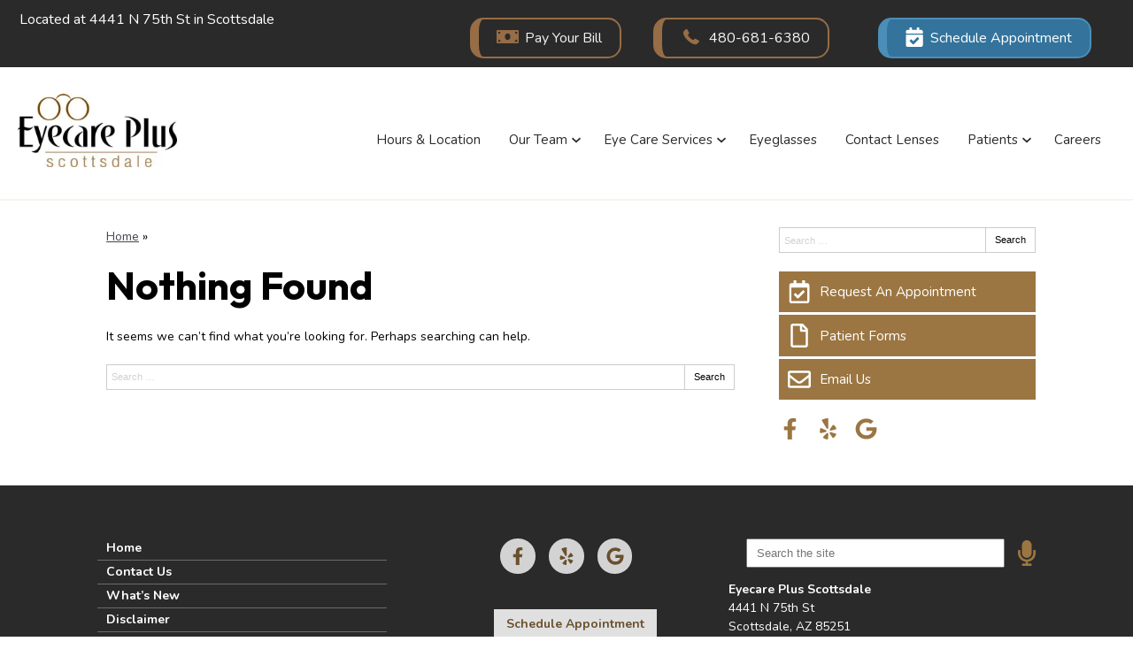

--- FILE ---
content_type: text/html; charset=UTF-8
request_url: https://www.eyecareplusaz.com/category/our-doctors/
body_size: 72261
content:
<!DOCTYPE html>
<html lang="en-US">
<head>
<!-- Template: Flex -->

<link rel="preconnect" href="https://fonts.gstatic.com">
<link rel="preconnect" href="//www.googletagmanager.com/" >
<link rel="preconnect" href="//www.google-analytics.com">


<script>
	dataLayer = [{
		'url': 'www.eyecareplusaz.com/category/our-doctors/',
		'is_analytics_main_rollup': true,
		'is_analytics_tso_rollup': false,
		'is_analytics_provision_rollup': false,
		'adwords_site_conversion_id': '',
		'adwords_site_thankyou_label': '',
		'analytics_site_ga4' : 'G-LFN0P9D3QK',
		'is_site_aeg' : false	}];

	</script>


	<!-- Google Tag Manager -->
	<script>(function(w,d,s,l,i){w[l]=w[l]||[];w[l].push({'gtm.start':
	new Date().getTime(),event:'gtm.js'});var f=d.getElementsByTagName(s)[0],
	j=d.createElement(s),dl=l!='dataLayer'?'&l='+l:'';j.async=true;j.src=
	'https://www.googletagmanager.com/gtm.js?id='+i+dl;f.parentNode.insertBefore(j,f);
	})(window,document,'script','dataLayer','GTM-P6GSK34');</script>

<!-- End Google Tag Manager -->


<meta charset="UTF-8">
<title></title>
<meta name="author" content="sima" />
<meta property="og:site_name" content="Eyecare Plus Scottsdale" />
<meta property="og:title" content="" />
<meta property="og:description" content="" />
<meta property="og:type" content="website" />
<meta property="og:image" content="https://da4e1j5r7gw87.cloudfront.net/wp-content/uploads/sites/3646/2021/10/new_Logo.jpg" />
<meta property="og:url" content="" />
<meta name="twitter:card" content="summary" />
<meta name="twitter:title" content="" />
<meta name="twitter:description" content="" />
<meta name="twitter:image" content="https://da4e1j5r7gw87.cloudfront.net/wp-content/uploads/sites/3646/2021/10/new_Logo.jpg" />
<meta name="robots" content="noindex nofollow">
<meta name="viewport" content="width=device-width, initial-scale=1">
<meta http-equiv="X-UA-Compatible" content="IE=edge" />



<script type="application/json" id="ecp-page-summary">
	{"summary":false}</script>






	<link rel="preload" as="style" href="https://fonts.googleapis.com/css2?family=Nunito:ital,wght@0,300;0,400;0,700;1,300;1,400;1,700&family=Outfit:ital,wght@0,300;0,400;0,700;1,300;1,400;1,700&display=swap" />
	<link rel="stylesheet" href="https://fonts.googleapis.com/css2?family=Nunito:ital,wght@0,300;0,400;0,700;1,300;1,400;1,700&family=Outfit:ital,wght@0,300;0,400;0,700;1,300;1,400;1,700&display=swap" media="print" onload="this.media='all'" />
	

<!-- GENERATED-PAGE-CSS --><style>
/*******************************************************/
/* Breakpoints
/*******************************************************/

.ecp-responsive-size-large{}
.ecp-responsive-size-medium,
.ecp-responsive-size-small{display:none}

@media (min-width: 1px) and (max-width : 768px)  {
	body:before {content:"small";display:none;}
	.ecp-responsive-size-large{display:none}
	.ecp-responsive-size-medium{display:none}
	.ecp-responsive-size-small{display:inline-block}
	.ecp-responsive-size-small.ecp-responsive-size-medium{display:inline-block}
}

/*@media (min-width: 768px) and (max-width : 1099px) {*/
@media (min-width: 769px) and (max-width : 992px) {
	body:before {content:"medium";display:none;}
	.ecp-responsive-size-large{display:none}
	.ecp-responsive-size-large.ecp-responsive-size-medium{display:inline-block}
	.ecp-responsive-size-medium{display:inline-block}
	.ecp-responsive-size-medium.ecp-responsive-size-small{display:inline-block}
	.ecp-responsive-size-small{display:none}
}

/*@media (min-width: 1100px) {*/
@media (min-width: 993px) {
	body:before {content:"large";display:none;}
	.ecp-responsive-size-large{display:inline-block}
	.ecp-responsive-size-large.ecp-responsive-size-medium{display:inline-block}
	.ecp-responsive-size-medium{display:none}
	.ecp-responsive-size-small{display:none}
}


/*******************************************************/
/* Public.css
/*******************************************************/

html,body{min-height:100%;}
html{-ms-text-size-adjust: 100%; -webkit-text-size-adjust: 100%;}
body{text-rendering: optimizeLegibility}
*,*:before,*:after{-webkit-box-sizing:border-box;-moz-box-sizing:border-box;box-sizing:border-box}
p:empty{display:none;}

pre{font-size:14px}

embed, iframe, object, video, audio {max-width:100%}

img{max-width:100%;height:auto;}
img:not([src]){opacity:0;}

.clear:after {visibility:hidden;display:block;font-size:0;content:"";clear:both;height:0;} * html .clear {zoom:1;} *:first-child+html .clear{zoom:1;}

::-webkit-input-placeholder {color: #d1d1d1 !important}
::-moz-placeholder {color: #d1d1d1 !important}
:-ms-input-placeholder {color: #d1d1d1 !important}
input:-moz-placeholder {color: #d1d1d1 !important}

h1 a, h2 a, h3 a, h4 a, h5 a, h6 a{color:inherit}
strong{font-weight:bold}

hr{margin:1.5em 0 !important;}

.ecp-align-center{text-align:center;}
.ecp-align-right{text-align:right;}
.ecp-align-left{text-align:left;}

.ecp-breakpoint-small .ecp-breakpoint-small-hide{display:none;}
.ecp-breakpoint-medium .ecp-breakpoint-medium-hide{display:none;}
.ecp-breakpoint-large .ecp-breakpoint-large-hide{display:none;}

.ecp-breakpoint-small .ecp-align-center-small, .ecp-breakpoint-small .ecp-align-center-small *{text-align:center !important;}
.ecp-breakpoint-small .ecp-align-right-small, .ecp-breakpoint-small .ecp-align-right-small *{text-align:right !important;}
.ecp-breakpoint-small .ecp-align-left-small, .ecp-breakpoint-small .ecp-align-left-small *{text-align:left !important;}

.ecp-breakpoint-medium .ecp-align-center-medium, .ecp-breakpoint-medium .ecp-align-center-medium *{text-align:center !important;}
.ecp-breakpoint-medium .ecp-align-right-medium, .ecp-breakpoint-medium .ecp-align-right-medium *{text-align:right !important;}
.ecp-breakpoint-medium .ecp-align-left-medium, .ecp-breakpoint-medium .ecp-align-left-medium *{text-align:left !important;}

.ecp-float-right{float:right;margin:0 0 1em 1.5em;}
.ecp-float-left{float:left;margin:0 1.5em 1em 0;}
.ecp-breakpoint-medium .ecp-float-center-medium{float:none;margin:0 0 1em 0;}
.ecp-breakpoint-small .ecp-float-center-small{float:none;margin:0 0 1em 0;}

.ecp-childpages{margin:2em 0;}
.ecp-childpages ul{}
.ecp-childpages ul li{margin-bottom:.5em;clear:both}
.ecp-childpages ul li:after{content:"";display:block;clear:both;}
.ecp-childpages ul li .ecp-childpages-image{float:right;margin:0 0 0 20px}
.ecp-childpages ul li .ecp-childpages-image img{max-width:150px}
.ecp-childpages ul li .ecp-childpages-link{}
.ecp-childpages ul li .ecp-childpages-link a{font-weight:bold}

.ecp-childpages.ecp-childpages-layout-thumbnails_alternate ul{max-width:800px}
.ecp-childpages.ecp-childpages-layout-thumbnails_alternate ul li{list-style:none;margin:0 0 30px 0}
.ecp-childpages.ecp-childpages-layout-thumbnails_alternate ul li:nth-child(4n-2) .ecp-childpages-image, .ecp-childpages.ecp-childpages-layout-thumbnails_alternate ul li:nth-child(4n-3)  .ecp-childpages-image{float:left;margin:0 30px 10px 0;}
.ecp-childpages.ecp-childpages-layout-thumbnails_alternate ul li:nth-child(4n) .ecp-childpages-image, .ecp-childpages.ecp-childpages-layout-thumbnails_alternate ul li:nth-child(4n-1) .ecp-childpages-image{float:right;margin:0 0 10px 30px}
.ecp-childpages.ecp-childpages-layout-thumbnails_alternate ul li .ecp-childpages-link a{text-decoration:none;font-size:1.5em;font-weight:normal}
.ecp-childpages.ecp-childpages-layout-thumbnails_alternate ul li .ecp-childpages-link a:hover{text-decoration:underline;}
.ecp-breakpoint-small .ecp-childpages.ecp-childpages-layout-thumbnails_alternate li .ecp-childpages-link{line-height:1.2;margin:0 0 10px 0}
.ecp-breakpoint-small .ecp-childpages.ecp-childpages-layout-thumbnails_alternate .ecp-childpages-image{float:right !important;width:100px; margin:5px 0 10px 30px !important;}
.ecp-breakpoint-small .ecp-childpages.ecp-childpages-layout-thumbnails_alternate .ecp-childpages-image img{max-width:100px}

.ecp-childpages-layout-photo_grid_2 ul{display:grid;grid-template-columns: 1fr 1fr;grid-gap:10px;margin:0;padding:0;list-style:none}
.ecp-childpages-layout-photo_grid_2 ul li{margin:0 !important;padding:20px;background:#efefef}
.ecp-childpages-layout-photo_grid_2 ul li .ecp-childpages-image{float:none !important;margin:0px 0px 10px 0px !important;}
.ecp-childpages-layout-photo_grid_2 ul li .ecp-childpages-image img{object-fit:fill;width:100% !important;max-width:none !important}
.ecp-childpages-layout-photo_grid_2 ul li .ecp-childpages-link{margin:0 0 10px 0;font-size:17px}
.ecp-breakpoint-small .ecp-childpages-layout-photo_grid_2 ul{grid-template-columns: 1fr}

.ecp-childpages-layout-photo_grid_3 ul{display:grid;grid-template-columns: 1fr 1fr 1fr;grid-gap:10px;margin:0;padding:0;list-style:none}
.ecp-childpages-layout-photo_grid_3 ul li{margin:0 !important;padding:20px;background:#efefef}
.ecp-childpages-layout-photo_grid_3 ul li .ecp-childpages-image{float:none !important;margin:0px 0px 10px 0px !important;}
.ecp-childpages-layout-photo_grid_3 ul li .ecp-childpages-image img{object-fit:fill;width:100% !important;max-width:none !important}
.ecp-childpages-layout-photo_grid_3 ul li .ecp-childpages-link{margin:0 0 10px 0;font-size:17px}
.ecp-breakpoint-medium .ecp-childpages-layout-photo_grid_3 ul{grid-template-columns: 1fr 1fr}
.ecp-breakpoint-small .ecp-childpages-layout-photo_grid_3 ul{grid-template-columns: 1fr}

.ecp-childpages-layout-photo_grid_4 ul{display:grid;grid-template-columns: 1fr 1fr 1fr 1fr;grid-gap:10px;margin:0;padding:0;list-style:none}
.ecp-childpages-layout-photo_grid_4 ul li{margin:0 !important;padding:20px;background:#efefef}
.ecp-childpages-layout-photo_grid_4 ul li .ecp-childpages-image{float:none !important;margin:0px 0px 10px 0px !important;}
.ecp-childpages-layout-photo_grid_4 ul li .ecp-childpages-image img{object-fit:fill;width:100% !important;max-width:none !important}
.ecp-childpages-layout-photo_grid_4 ul li .ecp-childpages-link{margin:0 0 10px 0;font-size:17px}
.ecp-breakpoint-medium .ecp-childpages-layout-photo_grid_4 ul{grid-template-columns: 1fr 1fr}
.ecp-breakpoint-small .ecp-childpages-layout-photo_grid_4 ul{grid-template-columns: 1fr}

.ecp-text-uppercase{text-transform:uppercase}
.ecp-text-capitalize{text-transform:capitalize}
.ecp-text-lowercase{text-transform:lowercase}

.ecp-sitemap{margin:1.5em}
.ecp-sitemap ul{}
.ecp-sitemap ul li{}
.ecp-sitemap ul li .ecp-childpages-link{}
.ecp-sitemap ul li .ecp-childpages-link a{font-weight:bold}

ul.ecp-list-checkmarks{}
ul.ecp-list-checkmarks li{margin:0 0 5px 0px;padding:0 0 0 1.50em;list-style:none;position:relative}
ul.ecp-list-checkmarks li:before{content:"";background-image: url('https://da4e1j5r7gw87.cloudfront.net/wp-content/themes/_default/fonts/icons/fontawesome/svg/fas-fa-check.svg');background-size:contain;background-repeat:no-repeat;background-position:50% 50%;display:inline-block;vertical-align:middle;width:1em;height:1em;display:inline-block; position:absolute;top:.25em;left:0}

.ecp-display-inlineblock{display:inline-block;}

.ecp-logo img{border:none;image-rendering:crisp-edges}
.ecp-breakpoint-small .ecp-logo {width:100% !important}
.ecp-breakpoint-small .ecp-logo img {max-width:100% !important}

.ecp-animation-blink {animation: blinker 2s linear infinite;}
@keyframes blinker {50% { opacity: 0.0; }}

article.post{margin:0 0 3em 0}

.ecp-greyscale-images img{-webkit-filter: grayscale(100%);filter: grayscale(100%);}

.ecp-skip-to-content{}
.ecp-skip-to-content:focus{display:block !important;top:auto !important;left:auto !important;width:auto !important;height:auto !important;background:#fff;z-index:9999999;font-weight:bold;color:#000;padding:10px 20px;text-decoration:none}

.ecp-row-keyline-inside .fl-row-content-wrap .fl-row-content:before{display:block;border:1px solid #000;position:absolute;top:15px;right:15px;bottom:15px;left:15px;pointer-events:none}

body > .ecp-widget{margin:0;}

.ecp-breakpoint-small .ecp-hide-vertical-column-borders-mobile .fl-col-content{border-left:none !important;border-right:none !important}

.column-content-container-half-left .fl-col-content .fl-module{max-width:600px;margin-left:auto}
.column-content-container-half-right .fl-col-content .fl-module{max-width:600px;margin-right:auto}

@media (max-width: 768px) {.fl-col-small:not(.fl-col-small-full-width) {max-width: none}}

body.ecp-page-slug-covid19-office-updates .ecp-primary .ecp-post-date{display:none}

html:not(.fl-builder-edit) .ecp-auto-contained-content .fl-col-group .fl-col:nth-child(1) .fl-col-content{padding-left: calc((100vw - 1100px) / 2)}
html:not(.fl-builder-edit) .ecp-auto-contained-content .fl-col-group .fl-col:nth-child(2) .zzzfl-col-content{padding-right: calc((100vw - 1100px) / 2)}

.ecp-hover-image-zoom .ecp-callout-image{overflow:hidden}
.ecp-hover-image-zoom .ecp-callout-image img{transition: transform .3s ease-in-out;}
.ecp-hover-image-zoom .ecp-callout-image:hover img{transform: scale(1.03);}
.ecp-hover-image-zoom .ecp-image{overflow:hidden}
.ecp-hover-image-zoom .ecp-image img{transition: transform .3s ease-in-out;}
.ecp-hover-image-zoom .ecp-image:hover img{transform: scale(1.03);}

.z-index-1{position:relative;z-index:1;}
.z-index-2{position:relative;z-index:2;}

/*******************************************************/
/* Theme Fixes
/*******************************************************/

.ecp-toolbar .input-group{max-width:200px}

.ecp-content-container{position:relative;z-index:1}

.ecp-secondary marquee,
.ecp-secondary iframe,
.ecp-secondary table{width:100% !important;}
.ecp-secondary img{max-width:100% !important;height:auto !important;}

.ecp-footer .widget_nav_menu ul li ul{display:none !important;}

/*******************************************************/
/* Widgets
/*******************************************************/

.ecp-widget,.widget{position:relative;vertical-align:middle;margin:0 0 1.5em 0}
.ecp-widget.widget_search{vertical-align:top}
.ecp-widget-title{margin:0 0 .75em 0}
.widget-title{margin:0 0 .75em 0}

.textwidget *:first-child{margin-top:0}
.textwidget *:last-child{margin-bottom:0}

.ecp-richtext > *:first-child{margin-top:0}
.ecp-richtext > *:last-child{margin-bottom:0}


.ecp-global-footer{background:#fff;border-top:1px solid #757575;color:#757575;font-size:13px}
.ecp-global-footer a{color:#757575 !important;text-decoration:none;}
.ecp-global-footer a:hover{text-decoration:underline;}
.ecp-global-footer .ecp-content-container{display:flex;align-items:center;justify-content:space-between;gap:20px;padding:30px 20px}
.ecp-global-footer__start{}
.ecp-global-footer__start a{}
.ecp-global-footer__start img{width:90px;vertical-align:middle;margin:-5px 0 0 5px}
.ecp-global-footer--nsg .ecp-global-footer__end{text-align:center;}
.ecp-global-footer__end{flex:1;text-align:right;}
.ecp-global-footer__end p{margin:10px 0;}
.ecp-global-footer__end ul{margin:0;padding:0;list-style:none;}
.ecp-global-footer__end ul li{display:inline-block;margin:0 0 0 15px;padding:0 0 0 15px;border-left:1px solid #757575;line-height:1}
.ecp-global-footer__end ul li:first-child{border:none;padding:0;margin:0}
.ecp-global-footer__end ul li a{}

@media (max-width: 768px) {
	.ecp-global-footer .ecp-content-container{display:block;text-align:center;padding:30px 10px 40px 10px}
	.ecp-global-footer .ecp-global-footer__start{margin:0 0 20px 0;}	
	.ecp-global-footer .ecp-global-footer__end{text-align:center;}
	.ecp-global-footer .ecp-global-footer__end ul{display:block;}
	.ecp-global-footer__end ul li{margin:0 0 0 10px;padding:0 0 0 10}
	.ecp-global-footer__end ul li:first-child{padding:0;margin:0}
	.ecp-global-footer .ecp-global-footer__end ul li:last-child{display:none;}
}


.ecp-entry-header{}
.ecp-entry-title{margin:0 0 .5em 0;}
body.archive div.ecp-entry-title{font-size:20px;}
.ecp-entry-title a{color:#000;text-decoration:none;}
.ecp-entry-title a:hover{text-decoration:underline;}
.ecp-entry-summary{}
.ecp-entry-content{}


code{white-space:inherit !important;}

/* Content */
.alignleft { display: inline; float: left; margin-right: 1.5em; }
.alignright { display: inline; float: right; margin-left: 1.5em; }
.aligncenter { clear: both; display: block; margin: 0 auto; }
.ecp-breakpoint-medium .aligncenter-medium { float:none;clear: both; display: block; margin: 0 auto 1em auto; }
.ecp-breakpoint-small .aligncenter-small { float:none;clear: both; display: block; margin: 0 auto 1em auto; }

.wp-caption { border: 1px solid #ccc;margin-bottom:1.5em;padding:.75em;max-width:100%}
.wp-caption img[class*="wp-image-"] {display: block;margin:0 0 1em 0}
.wp-caption .wp-caption-text {}
.wp-caption-text {text-align: center}

.assistive-text{display:none}

.widget_rss .widgettitle{display:none;}


.equipment-content img {max-width: 250px;height: auto;max-height:250px;}
@media screen and (max-width: 600px) {.equipment-content img,.equipment-content img.alignright {display: block;max-width: 100%;max-height:250px;height: auto;margin: 0 auto;float: none !important;}}
.technology-container {clear: both;}
.ql-align-center {text-align: center;}
.ql-align-right {text-align: right;}
.ql-align-justify {text-align: justify;}


/*******************************************************/
/* Badges
/*******************************************************/

.ecp-badges{}
.fl-module-content .ecp-badges{margin:0}

.ecp-badges .ecp-badge{display:block;text-decoration:none;color:#fff}
.ecp-badge-title{color:inherit}

.ecp-badges.ecp-badges-orientation-horizontal{display:flex;}
.ecp-badges.ecp-badges-orientation-horizontal .ecp-badge{display:block;text-align:center;width:100%;margin:0 5px 0 0;}
.ecp-badges.ecp-badges-orientation-horizontal .ecp-badge.ecp-badge-last{margin-right:0 !important}
.ecp-badges.ecp-badges-orientation-horizontal .ecp-badge .ecp-badge-icon{display:block;width:auto}
.ecp-badges.ecp-badges-orientation-horizontal .ecp-badge .ecp-badge-title{display:block;line-height:1.1;}

.ecp-badges.ecp-badges-orientation-vertical .ecp-badge.ecp-badge-last{margin-right:0 !important}

.ecp-badges.ecp-badges-orientation-horizontal.ecp-badges-icon-shape-square .ecp-badge .ecp-badge-icon{margin:0 0 20px 0}
.ecp-badges.ecp-badges-icon-shape-square .ecp-icon{padding:.75em;}

.ecp-badges.ecp-badges-orientation-horizontal.ecp-badges-icon-shape-rounded .ecp-badge .ecp-badge-icon{margin:0 0 20px 0}
.ecp-badges.ecp-badges-icon-shape-rounded .ecp-icon{padding:.75em;border-radius:20%}

.ecp-badges.ecp-badges-orientation-horizontal.ecp-badges-icon-shape-circle .ecp-badge .ecp-badge-icon{margin:0 0 20px 0}
.ecp-badges.ecp-badges-icon-shape-circle .ecp-icon{padding:.75em;border-radius:50%}

.ecp-badges .ecp-badge.ecp-badge-kids, .ecp-badges.ecp-badges-orientation-horizontal .ecp-badge.ecp-badge-kids{background: -moz-linear-gradient(45deg, rgba(255,0,0,1) 0%, rgba(255,255,0,1) 25%, rgba(5,193,255,1) 50%, rgba(255,255,0,1) 75%, rgba(255,0,0,1) 100%) !important;background: -webkit-gradient(linear, left bottom, right top, color-stop(0%, rgba(255,0,0,1)), color-stop(25%, rgba(255,255,0,1)), color-stop(50%, rgba(5,193,255,1)), color-stop(75%, rgba(255,255,0,1)), color-stop(100%, rgba(255,0,0,1))) !important;background: -webkit-linear-gradient(45deg, rgba(255,0,0,1) 0%, rgba(255,255,0,1) 25%, rgba(5,193,255,1) 50%, rgba(255,255,0,1) 75%, rgba(255,0,0,1) 100%) !important;background: -o-linear-gradient(45deg, rgba(255,0,0,1) 0%, rgba(255,255,0,1) 25%, rgba(5,193,255,1) 50%, rgba(255,255,0,1) 75%, rgba(255,0,0,1) 100%) !important;background: -ms-linear-gradient(45deg, rgba(255,0,0,1) 0%, rgba(255,255,0,1) 25%, rgba(5,193,255,1) 50%, rgba(255,255,0,1) 75%, rgba(255,0,0,1) 100%) !important;background: linear-gradient(45deg, rgba(255,0,0,1) 0%, rgba(255,255,0,1) 25%, rgba(5,193,255,1) 50%, rgba(255,255,0,1) 75%, rgba(255,0,0,1) 100%) !important;filter: progid:DXImageTransform.Microsoft.gradient( startColorstr='#ff0000', endColorstr='#ff0000',GradientType=1 );}
.ecp-badges.ecp-badges-orientation-horizontal .ecp-badge.ecp-badge-kids{vertical-align:middle;border-radius:10px}
.ecp-badges .ecp-badge.ecp-badge-kids a, .ecp-badges.ecp-badges-orientation-horizontal .ecp-badge.ecp-badge-kids a{color:#fff !important;text-shadow:0 0 2px #000;font-size:20px;font-weight:bold}
.ecp-badges .ecp-badge.ecp-badge-kids i, .ecp-badges.ecp-badges-orientation-horizontal .ecp-badge.ecp-badge-kids i{color:#fff !important;}

.ecp-breakpoint-small .ecp-badges.ecp-badges-orientation-horizontal{display:block !important;}
.ecp-breakpoint-small .ecp-badges.ecp-badges-orientation-horizontal.ecp-menu-convert-at-never{display:flex !important}
.ecp-breakpoint-small .ecp-primary .ecp-badges.ecp-badges-orientation-horizontal{display:grid !important;grid-gap:10px;grid-template-columns:1fr}
.ecp-breakpoint-small .ecp-primary .ecp-badges.ecp-badges-orientation-horizontal .ecp-badge{width:100%;margin:0;}
.ecp-breakpoint-small .ecp-primary .ecp-badges.ecp-badges-orientation-horizontal.ecp-menu-convert-at-mobile .ecp-badge{width:100%;margin:0 0 3% 0 !important;}
.ecp-breakpoint-small .ecp-badges.ecp-badges-orientation-horizontal.ecp-menu-convert-at-never .ecp-badge{margin:0 1px 0 0}
.ecp-breakpoint-small .ecp-badges.ecp-badges-orientation-horizontal.ecp-menu-convert-at-never .ecp-badge:last-child{margin:0}


.ecp-breakpoint-large .ecp-badges.ecp-badges-align-icon-horizontal .ecp-badge{display:flex;align-items:center;text-align:left}
.ecp-breakpoint-large .ecp-badges.ecp-badges-align-icon-horizontal .ecp-badge .ecp-badge-title{flex:1;margin-left:.5em}
.ecp-breakpoint-medium .ecp-badges.ecp-badges-align-icon-responsive-medium-horizontal .ecp-badge{display:flex;align-items:center;text-align:left}
.ecp-breakpoint-medium .ecp-badges.ecp-badges-align-icon-responsive-medium-horizontal .ecp-badge .ecp-badge-title{flex:1;margin-left:.5em}
.ecp-breakpoint-small .ecp-badges.ecp-badges-align-icon-responsive-small-horizontal .ecp-badge{display:flex;align-items:center;text-align:left}
.ecp-breakpoint-small .ecp-badges.ecp-badges-align-icon-responsive-small-horizontal .ecp-badge .ecp-badge-title{flex:1;margin-left:.5em}

.ecp-breakpoint-large .ecp-badges.ecp-badges-align-icon-vertical .ecp-badge{display:block;text-align:center}
.ecp-breakpoint-medium .ecp-badges.ecp-badges-align-icon-responsive-medium-vertical .ecp-badge{display:block;text-align:center}
.ecp-breakpoint-small .ecp-badges.ecp-badges-align-icon-responsive-small-vertical .ecp-badge{display:block;text-align:center}

.ecp-badges.ecp-badges-orientation-grid{display:grid;}
.ecp-badges.ecp-badges-orientation-grid .ecp-badge{margin:0 !important;padding:10px 10px;text-align:center}
.ecp-badges.ecp-badges-orientation-grid .ecp-badge .ecp-badge-icon{font-size:15px;margin:0 0 10px 0;display:block;width:auto}
.ecp-badges.ecp-badges-orientation-grid .ecp-badge .ecp-badge-icon .ecp-icon-svg{color:#fff;fill:#fff}
.ecp-badges.ecp-badges-orientation-grid .ecp-badge .ecp-badge-title{display:block;line-height:1.1;font-size:1.1em}
.ecp-badges.ecp-badges-orientation-grid .ecp-badge .ecp-badge-title a{text-decoration:none;color:#fff}.ecp-buttons{display:flex;gap:10px;justify-content: center;}
.ecp-buttons.ecp-align-center{justify-content: center;}
.ecp-buttons.ecp-align-left{justify-content: flex-start;}
.ecp-buttons.ecp-align-right{justify-content: flex-end;}
.ecp-breakpoint-large .ecp-buttons.ecp-buttons-convert-at-desktop, .ecp-breakpoint-medium .ecp-buttons.ecp-buttons-convert-at-desktop, .ecp-breakpoint-small .ecp-buttons.ecp-buttons-convert-at-desktop{flex-direction:column}
.ecp-breakpoint-medium .ecp-buttons.ecp-buttons-convert-at-tablet, .ecp-breakpoint-small .ecp-buttons.ecp-buttons-convert-at-tablet{flex-direction:column}
.ecp-breakpoint-small .ecp-buttons.ecp-buttons-convert-at-mobile{flex-direction:column}
.ecp-buttons-full-width .ecp-button{display:flex;flex:1;}

.ecp-button{position:relative;background:#000;color:#fff;text-decoration:none;border-radius:5px;display:inline-block;align-items:center;justify-content:center;line-height:1;text-align:center;padding:.75em 1em .85em 1em;background-position:50% 50%;cursor:pointer}

.ecp-button .ecp-button-label{}
.ecp-button .ecp-button-label p{margin:0}

.ecp-button.ecp-button-withicon{display:inline-flex;}
.ecp-button.ecp-button-withicon .ecp-icon{display:inline-block;color:#fff;vertical-align:middle;margin:0 .25em 0 0;position:relative;top:-1px}
.ecp-button.ecp-button-withicon .ecp-icon i{vertical-align:middle;}
.ecp-button.ecp-button-withicon .ecp-icon i svg{width:1em;height:1em;vertical-align:middle}
.ecp-button.ecp-button-withicon .ecp-icon i svg path{fill:inherit}
.ecp-button.ecp-button-withicon .ecp-button-label{display:inline-block;}

/* Beside / Left */
.ecp-button.ecp-button-icon-position-beside{display:inline-block}
.ecp-button.ecp-button-icon-position-beside .ecp-icon{margin:0 .25em 0 0;}
.ecp-breakpoint-medium .ecp-button.ecp-button-icon-position-responsive-medium-beside{display:inline-block}
.ecp-breakpoint-medium .ecp-button.ecp-button-icon-position-responsive-medium-beside .ecp-icon{margin:0 .25em 0 0;}
.ecp-breakpoint-small .ecp-button.ecp-button-icon-position-responsive-small-beside{display:inline-block}
.ecp-breakpoint-small .ecp-button.ecp-button-icon-position-responsive-small-beside .ecp-icon{margin:0 .25em 0 0;}

/* Beside Right */
.ecp-button.ecp-button-icon-position-beside-right{display:inline-block}
.ecp-button.ecp-button-icon-position-beside-right .ecp-icon{margin:0 0 0 .25em;order:2}
.ecp-breakpoint-medium .ecp-button.ecp-button-icon-position-responsive-medium-beside-right{display:inline-block}
.ecp-breakpoint-medium .ecp-button.ecp-button-icon-position-responsive-medium-beside-right .ecp-icon{margin:0 0 0 .25em;order:2}
.ecp-breakpoint-small .ecp-button.ecp-button-icon-position-responsive-small-beside-right{display:inline-block}
.ecp-breakpoint-small .ecp-button.ecp-button-icon-position-responsive-small-beside-right .ecp-icon{margin:0 0 0 .25em;order:2}

/* Above */
.ecp-button.ecp-button-icon-position-above{display:inline-block}
.ecp-button.ecp-button-icon-position-above .ecp-icon{display:block;margin:0 0 .25em 0;}
.ecp-button.ecp-button-icon-position-above .ecp-label{display:block}
.ecp-breakpoint-medium .ecp-button.ecp-button-icon-position-responsive-medium-above{display:inline-block}
.ecp-breakpoint-medium .ecp-button.ecp-button-icon-position-responsive-medium-above .ecp-icon{display:block;margin:0 0 .25em 0;}
.ecp-breakpoint-medium .ecp-button.ecp-button-icon-position-responsive-medium-above .ecp-label{display:block}
.ecp-breakpoint-small .ecp-button.ecp-button-icon-position-responsive-small-above{display:inline-block}
.ecp-breakpoint-small .ecp-button.ecp-button-icon-position-responsive-small-above .ecp-icon{display:block;margin:0 0 .25em 0;}
.ecp-breakpoint-small .ecp-button.ecp-button-icon-position-responsive-small-above .ecp-label{display:block}

.ecp-button.ecp-button-fullwidth{display:block;}
.ecp-button.ecp-button-fullwidth.ecp-button-withicon{display:flex}
.ecp-button.ecp-button-fullwidth.ecp-button-withicon .ecp-icon{}
.ecp-button.ecp-button-fullwidth.ecp-button-withicon .ecp-button-label{flex:1}

.ecp-breakpoint-medium .ecp-button.ecp-button-fullwidth.ecp-button-icon-position-responsive-medium-above{display:block;}
.ecp-breakpoint-small .ecp-button.ecp-button-fullwidth.ecp-button-icon-position-responsive-small-above{display:block;}.ecp-footer-addresses{display:grid;grid-gap:20px;grid-template-columns: 1fr}
.ecp-footer-addresses.grid-columns-responsive-large-6{grid-template-columns: repeat(6, 1fr)}
.ecp-footer-addresses.grid-columns-responsive-large-5{grid-template-columns: repeat(5, 1fr)}
.ecp-footer-addresses.grid-columns-responsive-large-4{grid-template-columns: repeat(4, 1fr)}
.ecp-footer-addresses.grid-columns-responsive-large-3{grid-template-columns: repeat(3, 1fr)}
.ecp-footer-addresses.grid-columns-responsive-large-2{grid-template-columns: repeat(2, 1fr)}
.ecp-footer-addresses.grid-columns-responsive-large-1{grid-template-columns: repeat(1, 1fr)}
.ecp-breakpoint-medium .ecp-footer-addresses.grid-columns-responsive-medium-6{grid-template-columns: repeat(6, 1fr)}
.ecp-breakpoint-medium .ecp-footer-addresses.grid-columns-responsive-medium-5{grid-template-columns: repeat(5, 1fr)}
.ecp-breakpoint-medium .ecp-footer-addresses.grid-columns-responsive-medium-4{grid-template-columns: repeat(4, 1fr)}
.ecp-breakpoint-medium .ecp-footer-addresses.grid-columns-responsive-medium-3{grid-template-columns: repeat(3, 1fr)}
.ecp-breakpoint-medium .ecp-footer-addresses.grid-columns-responsive-medium-2{grid-template-columns: repeat(2, 1fr)}
.ecp-breakpoint-medium .ecp-footer-addresses.grid-columns-responsive-medium-1{grid-template-columns: repeat(1, 1fr)}
.ecp-breakpoint-small .ecp-footer-addresses.grid-columns-responsive-small-6{grid-template-columns: repeat(6, 1fr)}
.ecp-breakpoint-small .ecp-footer-addresses.grid-columns-responsive-small-5{grid-template-columns: repeat(5, 1fr)}
.ecp-breakpoint-small .ecp-footer-addresses.grid-columns-responsive-small-4{grid-template-columns: repeat(4, 1fr)}
.ecp-breakpoint-small .ecp-footer-addresses.grid-columns-responsive-small-3{grid-template-columns: repeat(3, 1fr)}
.ecp-breakpoint-small .ecp-footer-addresses.grid-columns-responsive-small-2{grid-template-columns: repeat(2, 1fr)}
.ecp-breakpoint-small .ecp-footer-addresses.grid-columns-responsive-small-1{grid-template-columns: repeat(1, 1fr)}

.ecp-footer-address{}
.ecp-footer-address-line{}

.ecp-footer-address-orientation-vertical .ecp-footer-address-line{display:block}
.ecp-footer-address-orientation-vertical .ecp-footer-address-line.ecp-footer-address-locatedat{display:none;}

.ecp-breakpoint-small .ecp-footer-address-line{display:block;}
.ecp-breakpoint-small .ecp-footer-address-line.ecp-footer-address-locatedat{display:none;}.ecp-heading{margin:0}
.ecp-heading a{text-decoration:none;}

.ecp-heading .ecp-heading-text{display:inline-flex;flex-flow:row wrap}
div.ecp-heading{line-height:1.1}
.ecp-heading .ecp-heading-text .ecp-heading-text-underline{margin-top:10px}

.ecp-heading-accordion-trigger{display:none;}
.ecp-heading-accordion.enabled .ecp-heading-accordion-trigger{display:inline-block;}

.ecp-heading-accordion-wrapper{display:inline-flex;align-items:center;}

.ecp-heading-accordion.enabled{position:relative;cursor:pointer}
.ecp-heading-accordion.enabled .ecp-heading-accordion-trigger-icon{display:block;font-size:17px;color:#000;margin:0 .75em 0 0;text-align:left;}
.ecp-heading-accordion.enabled .ecp-heading-accordion-trigger-icon i{width:1em;}
.ecp-heading-accordion.enabled .ecp-heading-accordion-trigger-icon .ecp-icon-svg{width:1em;color:inherit}
.ecp-heading-accordion.enabled .ecp-heading-accordion-trigger-icon .ecp-heading-accordion-trigger-icon-active{display:none;}
.ecp-heading-accordion.enabled.active .ecp-heading-accordion-trigger-icon .ecp-heading-accordion-trigger-icon-default{display:none;}
.ecp-heading-accordion.enabled.active .ecp-heading-accordion-trigger-icon .ecp-heading-accordion-trigger-icon-active{display:inline-block;}

.ecp-heading-tab{cursor:pointer}.ecp-iconset{margin:0 0 1rem 0}
.fl-module-content .ecp-iconset{margin:0}
.ecp-iconset .ecp-icon{margin-right:.6em}
/*.ecp-iconset .ecp-icon{margin-right:.25em}*/
.ecp-iconset .ecp-icon:last-child{margin-right:0;}
.ecp-icon.ecp-icon-noclick a{pointer-events:none}

.ecp-icon {color:#666;display:inline-block;transition:all .2s ease-in;font-size:1.75em;line-height:0;text-align:center;vertical-align:middle;text-decoration:none;}

.ecp-icon i{display:inline-flex;width:1.28571429em;height:1.28571429em;text-align:center;align-items: center;justify-content: center;transition:all .2s ease-in;vertical-align:middle}
.ecp-icon i.ecp-icon-font{}

.ecp-icon span.ecp-icon-svg{display:inline-flex;width:1em;height:1em;zzzpadding:.025em;text-align:center;align-items: center;justify-content: center;transition:all .2s ease-in;vertical-align:middle}
.ecp-icon span.ecp-icon-svg svg{width:100%;height:100%;}
.ecp-icon span.ecp-icon-svg svg path{fill:currentColor}

.ecp-icon a{text-decoration:none;}
span.ecp-icon{cursor:pointer}

.ecp-icon.ecp-icon-background.ecp-icon-shape-circle{border-radius:50%;padding:.5em .5em .5em .5em;}
.ecp-icon.ecp-icon-background.ecp-icon-shape-square{padding:.25em .25em}
.ecp-icon.ecp-icon-background.ecp-icon-shape-rounded{border-radius:.25em;padding:.25em .25em}
.ecp-icon-background.ecp-icon-shape-circle .ecp-icon{border-radius:50%;padding:.5em .5em .5em .5em;}
.ecp-icon-background.ecp-icon-shape-square .ecp-icon{padding:.25em .25em}
.ecp-icon-background.ecp-icon-shape-rounded .ecp-icon{border-radius:.25em;padding:.25em .25em}
.ecp-icon.ecp-icon-shape-none i, .ecp-icon.ecp-icon-shape-none .ecp-icon-svg{width:auto}
.ecp-icon.ecp-icon-background i, .ecp-icon.ecp-icon-background .ecp-icon-svg{color:#fff}
.ecp-icon-shape-none .ecp-icon i, .ecp-icon-shape-none .ecp-icon .ecp-icon-svg{width:auto}
.ecp-icon-background .ecp-icon i, .ecp-icon-background .ecp-icon .ecp-icon-svg{color:#fff}

.ecp-icon-background.ecp-network-facebook{background-color:#405D9A}
.ecp-icon-background.ecp-network-twitter{background-color:#00ACEE;}
.ecp-icon-background.ecp-network-flickr{background-color:#2D1152;}
.ecp-icon-background.ecp-network-foursquare{background-color:#3AB6E8;}
.ecp-icon-background.ecp-network-google-plus{background-color:#DD4B39;}
.ecp-icon-background.ecp-network-google{background-color:#DD4B39;}
.ecp-icon-background.ecp-network-instagram{background-color:#d93174;}
.ecp-icon-background.ecp-network-linkedin{background-color:#1A85BC;}
.ecp-icon-background.ecp-network-pinterest{background-color:#E2252D;}
.ecp-icon-background.ecp-network-tumblr{background-color:#434A5A}
.ecp-icon-background.ecp-network-rss{background-color:red}
.ecp-icon-background.ecp-network-skype{background-color:#199BE7}
.ecp-icon-background.ecp-network-youtube{background-color:#C4110B}
.ecp-icon-background.ecp-network-yelp{background-color:#CB3A1F}

i.ecp-icon-demandforce{display:block;width:1em;height:1em;background-size:contain;background-repeat:no-repeat;background-position:50% 50%;background-image: url([data-uri]);}.ecp-posts-wrapper{margin:0;}
/* See https://www.pleyecare.com/hours-location/
.ecp-posts-wrapper .ecp-post *:first-child{margin-top:0}
.ecp-posts-wrapper .ecp-post *:last-child{margin-bottom:0}
*/

/* List */
.ecp-view-list{}
.ecp-view-list .ecp-post{margin:0 0 1.5em 20px}
.ecp-view-list .ecp-post:last-child{margin-bottom:0}
.ecp-view-list .ecp-post:before{content:"";background-image: url('https://da4e1j5r7gw87.cloudfront.net/wp-content/themes/_default/fonts/icons/fontawesome/svg/fas-fa-circle.svg');background-size:contain;background-position:50% 50%;background-repeat:no-repeat;width:1em;height:1em;position:absolute;top:5px;left:-15px;font-size:6px;line-height:1}
.ecp-view-list .ecp-post .ecp-post-title{margin:.15em 0}
.ecp-view-list .ecp-post .ecp-post-title *{font-size:1em;font-weight:bold}
.ecp-view-list .ecp-post .ecp-post-date{margin:.15em 0}
.ecp-view-list .ecp-post .ecp-post-content{margin:0}


/* Grid */
.ecp-view-grid{display:grid;grid-gap:20px 3%}
.ecp-view-grid .ecp-post{margin:0;}
.ecp-view-grid.ecp-view-grid-columns-1{grid-template-columns:repeat(1, 1fr)}
.ecp-view-grid.ecp-view-grid-columns-2{grid-template-columns:repeat(2, 1fr)}
.ecp-view-grid.ecp-view-grid-columns-3{grid-template-columns:repeat(3, 1fr)}
.ecp-view-grid.ecp-view-grid-columns-4{grid-template-columns:repeat(4, 1fr)}
.ecp-view-grid.ecp-view-grid-columns-5{grid-template-columns:repeat(5, 1fr)}
.ecp-view-grid.ecp-view-grid-columns-6{grid-template-columns:repeat(6, 1fr)}
.ecp-view-grid.ecp-view-grid-columns-7{grid-template-columns:repeat(7, 1fr)}
.ecp-view-grid.ecp-view-grid-columns-8{grid-template-columns:repeat(8, 1fr)}

.ecp-breakpoint-medium .ecp-view-grid.ecp-view-grid-columns-responsive-medium-1{grid-template-columns:repeat(1, 1fr);}
.ecp-breakpoint-medium .ecp-view-grid.ecp-view-grid-columns-responsive-medium-2{grid-template-columns:repeat(2, 1fr);}
.ecp-breakpoint-medium .ecp-view-grid.ecp-view-grid-columns-responsive-medium-3{grid-template-columns:repeat(3, 1fr);}
.ecp-breakpoint-medium .ecp-view-grid.ecp-view-grid-columns-responsive-medium-4{grid-template-columns:repeat(4, 1fr);}
.ecp-breakpoint-medium .ecp-view-grid.ecp-view-grid-columns-responsive-medium-5{grid-template-columns:repeat(5, 1fr);}
.ecp-breakpoint-medium .ecp-view-grid.ecp-view-grid-columns-responsive-medium-6{grid-template-columns:repeat(6, 1fr);}
.ecp-breakpoint-medium .ecp-view-grid.ecp-view-grid-columns-responsive-medium-7{grid-template-columns:repeat(7, 1fr);}
.ecp-breakpoint-medium .ecp-view-grid.ecp-view-grid-columns-responsive-medium-8{grid-template-columns:repeat(8, 1fr);}

.ecp-breakpoint-small .ecp-view-grid.ecp-view-grid-columns-responsive-small-1{grid-template-columns:repeat(1, 1fr);}
.ecp-breakpoint-small .ecp-view-grid.ecp-view-grid-columns-responsive-small-2{grid-template-columns:repeat(2, 1fr);}
.ecp-breakpoint-small .ecp-view-grid.ecp-view-grid-columns-responsive-small-3{grid-template-columns:repeat(3, 1fr);}
.ecp-breakpoint-small .ecp-view-grid.ecp-view-grid-columns-responsive-small-4{grid-template-columns:repeat(4, 1fr);}
.ecp-breakpoint-small .ecp-view-grid.ecp-view-grid-columns-responsive-small-5{grid-template-columns:repeat(5, 1fr);}
.ecp-breakpoint-small .ecp-view-grid.ecp-view-grid-columns-responsive-small-6{grid-template-columns:repeat(6, 1fr);}
.ecp-breakpoint-small .ecp-view-grid.ecp-view-grid-columns-responsive-small-7{grid-template-columns:repeat(7, 1fr);}
.ecp-breakpoint-small .ecp-view-grid.ecp-view-grid-columns-responsive-small-8{grid-template-columns:repeat(8, 1fr);}


/* (Post) Carousels */
.ecp-view-carousel{position:relative;}
.ecp-view-carousel.ecp-view-carousel-with-navigation{padding-bottom:30px}
.ecp-view-carousel.ecp-view-carousel-with-pagination{padding-bottom:30px}
.ecp-view-carousel .splide__arrows .splide__arrow.splide__arrow--prev{top:auto;bottom:-37px;left:0}
.ecp-view-carousel .splide__arrows .splide__arrow.splide__arrow--next{top:auto;bottom:-37px;right:0}
.ecp-view-carousel .splide__pagination{}

.ecp-view-carousel.ecp-view-carousel-controls-above.ecp-view-carousel-with-navigation{padding-top:30px;padding-bottom:0}
.ecp-view-carousel.ecp-view-carousel-controls-above.ecp-view-carousel-with-pagination{padding-top:30px;padding-bottom:0}
.ecp-view-carousel.ecp-view-carousel-controls-above.ecp-view-carousel-with-navigation .splide__arrows .splide__arrow.splide__arrow--prev{top:-40px;bottom:inherit;left:0}
.ecp-view-carousel.ecp-view-carousel-controls-above.ecp-view-carousel-with-navigation .splide__arrows .splide__arrow.splide__arrow--next{top:-40px;bottom:inherit;right:0}
.ecp-view-carousel.ecp-view-carousel-controls-above.ecp-view-carousel-with-pagination .splide__pagination{top:40px}

.ecp-view-carousel .ecp-carousel-wrapper{}
.ecp-view-carousel .ecp-carousel-wrapper .slick-track{display:flex;}
.ecp-view-carousel .ecp-carousel-wrapper .ecp-post{margin-bottom:0}
.ecp-view-carousel .ecp-carousel-wrapper .ecp-post > *:first-child{margin-top:0}
.ecp-view-carousel .ecp-carousel-wrapper.slick-slider .ecp-item{display:block;}/*******************************************************/
/* Menu (Custom)
/*******************************************************/

.ecp-menu-wrapper{position:relative;z-index:2}

.ecp-menu > ul{margin:0;padding:0;list-style:none;position:relative;}
.ecp-menu > ul > li{position:relative;margin:0;list-style:none;vertical-align:middle;line-height:1.2;}
.ecp-menu > ul > li:last-child{border-right:none;}
.ecp-menu > ul > li > a{display:block;text-decoration:none;color:#515151;padding:10px 16px;}
.ecp-menu > ul > li.current_page_item > a{}

.ecp-menu > ul > li > ul{padding:0;list-style:none;position:absolute;z-index:2;background:#fff;width:200px;visibility:hidden;opacity:0;transition:150ms ease;box-shadow:0 0 10px rgba(0,0,0,0.1);}
.ecp-menu > ul > li:hover > ul, .ecp-menu > ul > li.hover > ul{visibility:visible;opacity:1;margin-top:0 !important;}
.ecp-menu > ul > li > ul > li{margin:0;padding:0;text-align:left;position:relative}
.ecp-menu > ul > li > ul > li:last-child{border-bottom:none;}
.ecp-menu > ul > li > ul > li > a{display:block;text-decoration:none;padding:10px 16px}
.ecp-menu > ul > li > ul > li > a:hover{background:#f5f5f5}


.ecp-menu > ul > li > ul > li > ul{margin:0;padding:0;list-style:none;position:absolute;top:0;z-index:2;background:#fff;width:200px;visibility:hidden;opacity:0;transition:150ms ease;box-shadow:0 0 10px rgba(0,0,0,0.1)}
.ecp-menu > ul > li > ul > li > ul > li{margin:0;padding:0;position:relative}
.ecp-menu > ul > li > ul > li:hover > ul, .ecp-menu > ul > li > ul > li.hover > ul{visibility:visible;opacity:1;}
.ecp-menu > ul > li > ul > li > ul > li > a{display:block;text-decoration:none;padding:10px 16px}
.ecp-menu > ul > li > ul > li > ul > li > a:hover{background:#f5f5f5}

.ecp-menu > ul > li > ul > li > ul > li > ul{margin:0;padding:0;list-style:none;position:absolute;top:0;left:200px;z-index:2;background:#fff;width:200px;visibility:hidden;opacity:0;transition:150ms ease;box-shadow:0 0 10px rgba(0,0,0,0.1)}
.ecp-menu > ul > li > ul > li > ul > li > ul > li{margin:0;padding:0;position:relative}
.ecp-menu > ul > li > ul > li > ul > li:hover > ul, .ecp-menu > ul > li > ul > li > ul > li.hover > ul{visibility:visible;opacity:1;}
.ecp-menu > ul > li > ul > li > ul > li > ul > li > a{display:block;text-decoration:none;padding:10px 16px}
.ecp-menu > ul > li > ul > li > ul > li > ul > li > a:hover{background:#f5f5f5}

.ecp-menu.ecp-menu-orientation-horizontal{display:block;margin-bottom:-5px}
.ecp-menu.ecp-menu-orientation-horizontal > ul{display:inline-table;}
.ecp-menu.ecp-menu-orientation-horizontal > ul > li{text-align:center;display:table-cell;vertical-align:top}
.ecp-menu.ecp-menu-orientation-horizontal > ul > li > ul{margin:10px 0 0 0;}
.ecp-menu.ecp-menu-orientation-horizontal > ul > li > ul > li > ul{left:200px;}

.ecp-menu.ecp-menu-orientation-vertical{}
.ecp-menu.ecp-menu-orientation-vertical > ul > li > ul{}
.ecp-menu.ecp-menu-orientation-vertical > ul > li > ul{top:0;right:-200px;}
.ecp-menu.ecp-menu-orientation-vertical > ul > li > ul > li > ul{top:0;right:-200px;}

.ecp-menu.ecp-menu-depth-all > ul > li.menu-item-has-children{}
.ecp-menu.ecp-menu-depth-all > ul > li.menu-item-has-children > a{padding-right:25px !important}
.ecp-menu.ecp-menu-depth-all > ul > li.menu-item-has-children .ecp-icon.ecp-menu-icon-parent{width:.4em;height:.4em;position:absolute;top:50%;transform: translateY(-50%);right:10px;line-height:0}

.ecp-menu-mobile .ecp-menu-mobile-dropdown select{width:100%;}
.ecp-menu-mobile-focus-trap{font-size:0;}

/*******************************************************/
/* Mobile Menu
/*******************************************************/

body.ecp-menu-hamburger-open .ecp-menu-wrapper{position:inherit} /* So any menu with an explicitly set z-index doesn't overlap */
body.ecp-menu-hamburger-open{overflow:hidden}

.ecp-menu-mobile{display:none;}

.ecp-menu-convert-at-desktop .ecp-menu{display:none}
.ecp-menu-convert-at-desktop .ecp-menu-mobile{display:block;}

.ecp-breakpoint-small .ecp-menu-convert-at-mobile .ecp-menu{display:none}
.ecp-breakpoint-small .ecp-menu-convert-at-mobile .ecp-menu-mobile{display:block;}
.ecp-breakpoint-small .ecp-menu-convert-at-tablet .ecp-menu{display:none}
.ecp-breakpoint-small .ecp-menu-convert-at-tablet .ecp-menu-mobile{display:block;}
.ecp-breakpoint-small .ecp-menu-convert-at-desktop .ecp-menu{display:none}
.ecp-breakpoint-small .ecp-menu-convert-at-desktop .ecp-menu-mobile{display:block;}

.ecp-breakpoint-medium .ecp-menu-convert-at-mobile .ecp-menu{display:block}
.ecp-breakpoint-medium .ecp-menu-convert-at-mobile .ecp-menu-mobile{display:none;}
.ecp-breakpoint-medium .ecp-menu-convert-at-tablet .ecp-menu{display:none}
.ecp-breakpoint-medium .ecp-menu-convert-at-tablet .ecp-menu-mobile{display:block;}


/* Hamburger */
.ecp-menu-mobile.ecp-menu-mobile-type-hamburger .ecp-menu-hamburger-content{display:none;margin:0;padding:50px 0px 20px 0px;position:fixed;z-index:999;top:0;left:0;bottom:0;right:0;text-align:left;background:#fff;overflow:auto;font-size:1.2em}
body.ecp-menu-hamburger-open .ecp-header-wrapper{z-index:4} /* To force hamburger menu content above any toolbar badges/content */
.ecp-menu-mobile.ecp-menu-mobile-type-hamburger.ecp-menu-mobile-active .ecp-menu-hamburger-content{display:block}
body.admin-bar .ecp-menu-mobile.ecp-menu-mobile-type-hamburger .ecp-menu-hamburger-content,body.fl-builder-edit .ecp-menu-mobile.ecp-menu-mobile-type-hamburger .ecp-menu-hamburger-content{top:32px}
@media only screen and (max-width : 790px) {body.admin-bar .ecp-menu-mobile.ecp-menu-mobile-type-hamburger .ecp-menu-hamburger-content,body.fl-builder-edit .ecp-menu-mobile.ecp-menu-mobile-type-hamburger .ecp-menu-hamburger-content{top:46px}}

.ecp-menu-mobile.ecp-menu-mobile-type-hamburger .ecp-menu-hamburger-content ul{margin:0;padding:0;}
.ecp-menu-mobile.ecp-menu-mobile-type-hamburger > .ecp-menu-hamburger-content > ul{border-bottom:1px solid #efefef}
.ecp-menu-mobile.ecp-menu-mobile-type-hamburger .ecp-menu-hamburger-content ul li{display:block;margin:0;padding:0;position:relative;text-align:center !important;border-top:1px solid #efefef}
.ecp-menu-mobile.ecp-menu-mobile-type-hamburger .ecp-menu-hamburger-content ul li:last-child{}
.ecp-menu-mobile.ecp-menu-mobile-type-hamburger .ecp-menu-hamburger-content ul li a{display:block;color:rgba(0,0,0,0.7);text-decoration:none;padding:10px 50px}
.ecp-menu-mobile.ecp-menu-mobile-type-hamburger .ecp-menu-hamburger-content ul li a:hover{color:rgba(0,0,0,1)}
.ecp-menu-mobile.ecp-menu-mobile-type-hamburger .ecp-menu-hamburger-content ul li ul{}
.ecp-menu-mobile.ecp-menu-mobile-type-hamburger .ecp-menu-hamburger-content ul li ul li{border:none}
.ecp-menu-mobile.ecp-menu-mobile-type-hamburger .ecp-menu-hamburger-content ul li ul li.menu-item-has-children .ecp-menu-parent-trigger:before{display:none}

.ecp-menu-hamburger-trigger-button{display:inline-flex;align-items:center;justify-content:center;cursor:pointer}
.ecp-menu-mobile.ecp-menu-mobile-type-hamburger .ecp-menu-hamburger-trigger-open{display:inline-block;position:relative;text-decoration:none;cursor:pointer;transition: all .15s ease-in;vertical-align:middle;line-height:0;font-size:33px}
.ecp-menu-mobile.ecp-menu-mobile-type-hamburger .ecp-menu-hamburger-trigger-open svg{width:1em;height:1em}
.ecp-menu-mobile.ecp-menu-mobile-type-hamburger .ecp-menu-hamburger-trigger-open svg *{fill:inherit}
.ecp-menu-mobile.ecp-menu-mobile-type-hamburger .ecp-menu-hamburger-content .ecp-menu-hamburger-trigger-close{line-height:0;position:absolute;z-index:3;top:10px;right:13px;text-decoration:none;cursor:pointer;font-size:33px}
.ecp-menu-mobile.ecp-menu-mobile-type-hamburger .ecp-menu-hamburger-content .ecp-menu-hamburger-trigger-close svg{width:1em;height:1em}
.ecp-menu-mobile.ecp-menu-mobile-type-hamburger .ecp-menu-hamburger-content .ecp-menu-hamburger-trigger-close svg *{fill:inherit}
.ecp-menu-mobile.ecp-menu-mobile-type-hamburger .ecp-menu-hamburger-trigger-label{cursor:pointer;margin:0 0 0 .25em}
.ecp-menu-mobile.ecp-menu-mobile-type-hamburger .ecp-menu-hamburger-trigger-label:only-child{margin:0}

/* Vertical */
.ecp-menu-mobile.ecp-menu-mobile-type-vertical .ecp-menu-vertical-content{}
.ecp-menu-mobile.ecp-menu-mobile-type-vertical .ecp-menu-vertical-content ul{margin:0;padding:0}
.ecp-menu-mobile.ecp-menu-mobile-type-vertical .ecp-menu-vertical-content ul li{display:block;margin:0 0 7px 0;position:relative}
.ecp-menu-mobile.ecp-menu-mobile-type-vertical .ecp-menu-vertical-content ul li .ecp-menu-parent-trigger{}
.ecp-menu-mobile.ecp-menu-mobile-type-vertical .ecp-menu-vertical-content ul li:last-child{margin-bottom:0}
.ecp-menu-mobile.ecp-menu-mobile-type-vertical .ecp-menu-vertical-content ul li a{display:block;padding:5px 8px;color:rgba(0,0,0,0.7);text-decoration:none}
.ecp-menu-mobile.ecp-menu-mobile-type-vertical .ecp-menu-vertical-content ul li a:hover{color:rgba(0,0,0,1)}
.ecp-menu-mobile.ecp-menu-mobile-type-vertical .ecp-menu-vertical-content ul li ul{margin:6px 0 6px 15px}

/* Dropdown */
.ecp-menu-mobile.ecp-menu-mobile-type-dropdown .ecp-menu-dropdown-content select{width:100%}
.ecp-menu-mobile.ecp-menu-mobile-type-dropdown .ecp-menu-dropdown-content ul{display:none}

/* List */
.ecp-menu-list-content{}
.ecp-menu-list-content ul{}
.ecp-menu-list-content ul li{margin: 0 0 10px 20px}

/* Accordion (Vertical + Hamburger) */
.ecp-menu-accordion ul li .ecp-menu-parent-trigger{display:block;position:absolute;top:0em;right:0px;cursor:pointer;z-index:2;padding:10px 20px !important;}
.ecp-menu-accordion ul li .ecp-menu-parent-trigger:hover > span{opacity:1}
.ecp-menu-accordion ul li .ecp-menu-parent-trigger > span{display:none;opacity:.8;width:1em;line-height:1em}
.ecp-menu-accordion ul li .ecp-menu-parent-trigger > span.ecp-menu-parent-trigger-icon-inactive{display:block;}
.ecp-menu-accordion ul li .ecp-menu-parent-trigger.ecp-menu-parent-trigger-active .ecp-menu-parent-trigger-icon-active{display:block;}
.ecp-menu-accordion ul li .ecp-menu-parent-trigger.ecp-menu-parent-trigger-active .ecp-menu-parent-trigger-icon-inactive{display:none;}
.ecp-menu-accordion ul li .ecp-menu-parent-trigger:hover:before{opacity:1}
.ecp-menu-accordion ul{}
.ecp-menu-accordion ul li{}
.ecp-menu-accordion ul li.menu-item-has-children{}
.ecp-menu-accordion ul li a{}
.ecp-menu-accordion ul li ul{display:none}

.ecp-nav select.ecp-nav-mobile{display:none;}
@media only screen and (max-width : 900px) {
	.ecp-nav ul{display:none !important;}
	.ecp-nav{padding:10px}
	.ecp-nav select.ecp-nav-mobile {display:inline-block !important;width:100%;}
}
.ecp-post{position:relative;vertical-align:top;margin-bottom:2em;clear:both}

.ecp-posts-wrapper .ecp-post.ecp-post-format-bubble{margin-bottom:40px !important}
.ecp-posts-wrapper .ecp-post.ecp-post-format-bubble .ecp-post-bubble-caret{display:inline-block;width:100px;height:40px;position:absolute;bottom:-39px;left:50px;}
.ecp-posts-wrapper .ecp-post.ecp-post-format-bubble .ecp-post-bubble-caret svg{width:100%;height:100%}

.ecp-post:only-child{margin:0}
.ecp-post > div:not(.ecp-post-imagery):last-child{margin-bottom:0}
.ecp-post > div:only-of-type{margin-top:0;margin-bottom:0}

.ecp-posts-wrapper.ecp-post-imagery-position-inline .ecp-post-imagery{}

.ecp-posts-wrapper.ecp-post-imagery-position-left-wrap{}
.ecp-posts-wrapper.ecp-post-imagery-position-left-wrap .ecp-post .ecp-post-imagery{float:left;max-width:30%;padding-right:2em}

.ecp-breakpoint-small  .ecp-posts-wrapper.ecp-post-imagery-position-left-wrap .ecp-post .ecp-post-imagery{float:none;max-width:100% !important;padding:0;margin:0 0 2em 0}

.ecp-posts-wrapper.ecp-post-imagery-position-right-wrap{}
.ecp-posts-wrapper.ecp-post-imagery-position-right-wrap .ecp-post .ecp-post-imagery{float:right;max-width:30%;padding-left:2em}

.ecp-breakpoint-small  .ecp-posts-wrapper.ecp-post-imagery-position-right-wrap .ecp-post .ecp-post-imagery{float:none;max-width:100% !important;padding:0;margin:0 0 2em 0}

.ecp-posts-wrapper.ecp-post-imagery-position-left .ecp-post{display:flex}
.ecp-posts-wrapper.ecp-post-imagery-position-left .ecp-post .ecp-post-imagery{max-width:30%;padding-right:2em}
.ecp-posts-wrapper.ecp-post-imagery-position-left .ecp-post .ecp-post-nonimagery{flex:1}

.ecp-breakpoint-small .ecp-posts-wrapper.ecp-post-imagery-position-left .ecp-post{display:block;}
.ecp-breakpoint-small .ecp-posts-wrapper.ecp-post-imagery-position-left .ecp-post .ecp-post-imagery{max-width:100% !important;padding-right:0}

.ecp-posts-wrapper.ecp-post-imagery-position-right .ecp-post{display:flex}
.ecp-posts-wrapper.ecp-post-imagery-position-right .ecp-post .ecp-post-imagery{max-width:30%;padding-left:2em;}
.ecp-posts-wrapper.ecp-post-imagery-position-right .ecp-post .ecp-post-nonimagery{flex:1}

.ecp-breakpoint-small .ecp-posts-wrapper.ecp-post-imagery-position-right .ecp-post{display:block;}
.ecp-breakpoint-small .ecp-posts-wrapper.ecp-post-imagery-position-right .ecp-post .ecp-post-imagery{max-width:100% !important;padding-left:0}
.ecp-breakpoint-small .ecp-posts-wrapper.ecp-post-imagery-position-right .ecp-post .ecp-post-imagery:last-child{margin-top:1.5em}


.ecp-posts-wrapper.ecp-post-imagery-position-behind .ecp-post{display:flex;}
.ecp-posts-wrapper.ecp-post-imagery-position-behind .ecp-post .ecp-post-imagery{position:absolute;z-index:1;top:0;right:0;bottom:0;left:0;overflow:hidden}
.ecp-posts-wrapper.ecp-post-imagery-position-behind .ecp-post .ecp-post-imagery .ecp-post-image{position:absolute;top:0;right:0;bottom:0;left:0}
.ecp-posts-wrapper.ecp-post-imagery-position-behind .ecp-post .ecp-post-imagery img{width:100%;height:100%;object-fit:cover}
.ecp-posts-wrapper.ecp-post-imagery-position-behind .ecp-post .ecp-post-nonimagery{position:relative;z-index:2}

.ecp-posts-wrapper.ecp-post-accordion .ecp-post-content{display:none;}
.ecp-posts-wrapper.ecp-post-accordion .ecp-post.ecp-post-accordion-active .ecp-post-content{display:block}
.ecp-posts-wrapper.ecp-post-accordion .ecp-post-metabar{margin:15px 0;}
.ecp-posts-wrapper.ecp-post-accordion .ecp-post.ecp-post-accordion-active .ecp-post-meta-readmore:after{display:inline-block;transform: rotate(90deg);margin:0 0 0 5px;}

.ecp-post-imagery{margin-bottom:1em;position:relative}
.ecp-post-imagery:before{content:"";display:block;position:absolute;top:0;right:0;bottom:0;left:0;pointer-events:none;z-index:2;transition:all .2s ease-in;}
.ecp-post-image{position:relative;z-index:1;font-size:0;}
.ecp-post-image img{width:100%;}

.ecp-post-image-format-circle .ecp-post-image{aspect-ratio:1/1}
.ecp-post-image-format-circle img{width:100%;height:100%;object-fit:cover;border-radius:100%;}

.ecp-post-image-format-square .ecp-post-image{aspect-ratio:1/1}
.ecp-post-image-format-square .ecp-post-image img{width:100%;height:100%;object-fit:cover}

.ecp-post-nonimagery{}
.ecp-post-nonimagery > div:first-child{margin-top:0}
.ecp-post-nonimagery > div:last-child{margin-bottom:0}

.ecp-post-title{margin:1em 0 .5em 0;}
.ecp-post-title a{text-decoration:none;}
.ecp-post-title a:hover{text-decoration:underline;}
.ecp-post-title .ecp-heading-tag{margin:0;line-height:1.1}

.ecp-post-date{margin:1em 0;font-weight:bold;font-size:.9em}
.ecp-post-author{margin:1em 0;}

.ecp-post-content{margin:0 0 1em 0;position:relative;}
.ecp-post-content > *:first-child{margin-top:0;}
.ecp-post-content > *:last-child{margin-bottom:0;}

.ecp-post-subheading{clear:both;border-bottom:1px dotted #ccc;padding:0 0 .5em 0;margin:2.5em 0 1em 0}
.ecp-post-subheading h3{margin:0;}

.ecp-post-categories{font-size:1.1em}
.ecp-post-tags{font-size:1.1em}
.ecp-post-more{border-top:2px solid #E7E7E7;border-bottom:2px solid #E7E7E7;padding:1em 0;margin:2em 0;}

.ecp-post-flyout-content{display:none;}

.ecp-post-metabar{}
.ecp-post-meta-readmore{}
.ecp-post-meta-readmore:after{display:inline-block;content:">";margin:0 0 0 .25em}
.ecp-post-meta-readmore a{color:inherit;}

.ecp-post-contactdetails{clear:both;margin:1em 0;}
.ecp-post-contactdetails h2{}
.ecp-post-contactdetails ul{margin:0 !important;}
.ecp-post-contactdetails ul li{display:flex;background:none !important;margin:0;padding:0;gap:15px;}
.ecp-post-contactdetails ul li .ecp-post-label{width:30%;max-width:100px;padding:0 1em 1em 0;text-align:left !important}
.ecp-post-contactdetails ul li .ecp-post-data{flex:1;text-align:left !important}
.ecp-post-contactdetails ul li .ecp-post-data a{color:inherit;text-decoration:none}
.ecp-post-contactdetails ul li .ecp-post-data *{text-decoration:none !important}

.ecp-secondary .ecp-post-contactdetails ul{display:block;}
.ecp-secondary .ecp-post-contactdetails ul li{display:block;margin:0 0 .5em 0;}
.ecp-secondary .ecp-post-contactdetails ul li .ecp-post-label{display:block;width:auto;padding:0;width:auto;max-width:100%}
.ecp-secondary .ecp-post-contactdetails ul li .ecp-post-data{display:block;width:auto;padding:0;}


.ecp-secondary .ecp-post-contactdetails ul{display:block;}
.ecp-secondary .ecp-post-contactdetails ul li{display:block;margin:0 0 .5em 0;/*font-size:.85em*/}
.ecp-secondary .ecp-post-contactdetails ul li .ecp-post-label{display:block;width:auto;padding:0;}
.ecp-secondary .ecp-post-contactdetails ul li .ecp-post-data{display:block;width:auto;padding:0;}

.ecp-post-hours{margin:1em 0;}
.ecp-post-hours ul{display:flex;list-style:none;margin:0;padding:0}
.ecp-post-hours ul li{flex-grow:1;margin:0;padding:0}
.ecp-post-hours ul li .ecp-post-label{display:block;padding:0 .5em 0 0;font-weight:normal}
.ecp-post-hours ul li .ecp-post-data{display:block;}

.ecp-post-hours.ecp-post-hours-border-divider-all ul li{padding:.75em 1em;border:1px solid #000;margin-top:-1px;margin-right:-1px;}
.ecp-post-hours.ecp-post-hours-border-divider-bottom ul li{padding:.75em 1em;border:1px solid #000;border-top:none;border-left:none;border-right:none;}

.ecp-post-hours.ecp-post-hours-columns-1 ul{display:block}
.ecp-post-hours.ecp-post-hours-columns-1 ul li{width:100%;}
.ecp-post-hours.ecp-post-hours-columns-1.ecp-post-hours-border-divider-none ul li{margin:0 0 .25em 0}
.ecp-post-hours.ecp-post-hours-columns-2 ul{display:flex;flex-flow:row wrap;}
.ecp-post-hours.ecp-post-hours-columns-2 ul li{width:50%;}
.ecp-post-hours.ecp-post-hours-columns-3 ul{display:flex;flex-flow:row wrap;}
.ecp-post-hours.ecp-post-hours-columns-3 ul li{width:33.33%;}
.ecp-post-hours.ecp-post-hours-columns-4 ul{display:flex;flex-flow:row wrap;}
.ecp-post-hours.ecp-post-hours-columns-4 ul li{width:25%;}
.ecp-post-hours.ecp-post-hours-columns-5 ul{display:flex;flex-flow:row wrap;}
.ecp-post-hours.ecp-post-hours-columns-5 ul li{width:20%;}
.ecp-post-hours.ecp-post-hours-columns-6 ul{display:flex;flex-flow:row wrap;}
.ecp-post-hours.ecp-post-hours-columns-6 ul li{width:16.66%;}
.ecp-post-hours.ecp-post-hours-columns-7 ul{display:flex;flex-flow:row wrap;}
.ecp-post-hours.ecp-post-hours-columns-7 ul li{width:14.28%;}

.ecp-post-hours.ecp-post-hours-orientation-vertical .ecp-post-label{padding:0}

.ecp-post-hours.ecp-post-hours-orientation-horizontal ul{}
.ecp-post-hours.ecp-post-hours-orientation-horizontal ul li{text-align:left;display:flex;gap:15px}
.ecp-post-hours.ecp-post-hours-orientation-horizontal ul li .ecp-post-label{width:30%;}
.ecp-post-hours.ecp-post-hours-orientation-horizontal ul li .ecp-post-data{width:70%;}

body.ecp-breakpoint-small .ecp-post-hours.ecp-post-hours-border-divider-all ul{display:flex;border:none;}
body.ecp-breakpoint-small .ecp-post-hours.ecp-post-hours-border-divider-all ul li{width:50%;display:block;}
body.ecp-breakpoint-small .ecp-post-hours.ecp-post-hours-orientation-horizontal ul li .ecp-post-label{width:100%;}
body.ecp-breakpoint-small .ecp-post-hours.ecp-post-hours-orientation-horizontal ul li .ecp-post-data{width:100%;}
body.ecp-breakpoint-small .ecp-post-hours.ecp-post-hours-columns-1 ul{display:block}
body.ecp-breakpoint-small .ecp-post-hours.ecp-post-hours-columns-1 ul li{width:100%;}

.ecp-post-hours-comment{font-size:1.1em;margin:.5em 0 1em 0}

.ecp-post-position{margin:.5em 0 1em 0;font-style:italic}

.ecp-post-attribute{margin:.5em 0 1em 0;font-weight:bold}

.ecp-post-rating{margin:.5em 0 1em 0;}

.ecp-post-address{margin:.5em 0 1em 0;}
.ecp-post-directions{margin:.5em 0 1em 0;}
.ecp-post-emergencies{margin:.5em 0 1em 0;}

.ecp-post-map{margin:1em 0;width:100%;font-size:0;line-height:0}

.ecp-post-paymentinfo{}
.ecp-post-paymentinfo-methods{margin:0 0 .5em 0}
.ecp-post-paymentinfo-methods p{margin:0 0 .5em 0}
.ecp-post-paymentinfo-methods ul{margin:0;padding:0;list-style:none;}
.ecp-post-paymentinfo-methods ul li{display:inline-block;margin:0 2px 0 0;padding:0;list-style:none;}
.ecp-post-paymentinfo-methods ul li img{box-shadow:0 0 2px rgba(0,0,0,0.2);width:51px;height:32px}

.nocomments{display:none;}form.ecp-search{}
.ecp-primary form.ecp-search{margin-bottom:30px;}
form.ecp-search .form-control{}
form.ecp-search button.btn-default{}

.ecp-search-input-group{display:flex;border-collapse: separate;}
.ecp-search-input-group .ecp-search-textfield{vertical-align:top;-webkit-appearance: none;border:1px solid #CCCCCC;padding:7px 5px;margin:0;width:100%;font-size:11px}
.ecp-search-input-group .ecp-search-button{background:#fff;border:1px solid #CCCCCC;padding:7px 10px;margin:0 0 0 -1px;position:relative;cursor:pointer;border-radius:0;line-height:1.2;font-size:11px;color:#000 !important}

.search-results article{margin:0 0 40px 0}.ecp-voice-search{position:relative;display:flex;margin:0 0 1.5em 0;align-items:center;}
.ecp-voice-search label{border: 0;clip: rect(0 0 0 0);height: 1px;margin: -1px;overflow: hidden;padding: 0;position: absolute;width: 1px;}
.ecp-voice-search .ecp-voice-search-field{flex:1;padding:.5em .75em}
.ecp-voice-search .ecp-voice-search-field::placeholder{color:#757575 !important}
.ecp-voice-search .ecp-voice-search-button{margin:0 0 0 15px;cursor:pointer;}/*
 Theme Name:	Flex
 Description:
 Theme URI: 	http://www.ecpbuilder.com
 Author:		ECPBuilder
 Author URI:	http://www.ecpbuilder.com
 Version:		9999.0.0
 Template:		_default
*/
h1,h2,h3,h4,h5,h6{font-weight:400;margin:1em 0 .5em}a,body{color:#464451}.ecp-footer .ecp-widget,.ecp-header .ecp-widget,.ecp-hero .ecp-widget,.ecp-toolbar .ecp-widget,body{margin:0}body.ecp-theme-layout-full.fl-builder .ecp-contentarea-wrapper>.ecp-content-container .ecp-primary,body.fl-builder .ecp-primary,body.fl-builder .fl-module .ecp-childpages,ul,ul li{padding:0}html{font-size:14px;background:#fff}body{min-width:320px;line-height:1.5;font-family:Arial,Helvetica,sans-serif}h1{font-size:2.25em;line-height:1.1}h2{font-size:2em;line-height:1.1}h3{font-size:1.5em;line-height:1.1}h4{font-size:1.25em;line-height:1.1}h5,h6{font-size:1em;line-height:1.1}.ecp-badges,p,ul{margin:0 0 1.5em}a{text-decoration:underline}ul{list-style:square}ul li{margin:0 0 5px 20px}ul li ul{margin:5px 0}hr{clear:both;margin:20px 0}.ecp-wrapper-site{position:relative}.ecp-content-container{margin-left:auto;margin-right:auto;min-width:320px;max-width:1100px}body.ecp-theme-header-sidebar.ecp-breakpoint-small .ecp-secondary,body.ecp-theme-layout-full .ecp-contentarea-wrapper>.ecp-content-container{max-width:100%}.ecp-toolbar-wrapper{position:relative;z-index:3}.ecp-header-wrapper{position:relative;}html.fl-builder-edit .ecp-header-wrapper{pointer-events:none}.ecp-header-wrapper.ecp-header-mode-overlap,.ecp-header-wrapper.ecp-header-mode-overlap-sticky{position:absolute;left:0;width:100%;z-index:3}.ecp-header-wrapper.ecp-header-sticky-enabled{top:0;position:fixed;left:0;width:100%;z-index:3}body.admin-bar .ecp-header-wrapper.ecp-header-sticky-enabled{top:32px}body.admin-bar.ecp-breakpoint-small .ecp-header-wrapper.ecp-header-mode-inline-sticky.ecp-header-sticky-enabled{top:0!important}body.ecp-breakpoint-medium .ecp-header-wrapper:not(.ecp-header-sticky-mobile-enabled),body.ecp-breakpoint-small .ecp-header-wrapper:not(.ecp-header-sticky-mobile-enabled){position:relative!important;top:auto!important;left:auto!important}.ecp-header .ecp-menu{position:relative;z-index:100}.ecp-header-wrapper.ecp-header-mode-inline .header-hide-when-inline,.ecp-header-wrapper.ecp-header-mode-inline-sticky.ecp-header-sticky-disabled .header-hide-when-inline,.ecp-header-wrapper.ecp-header-mode-inline-sticky.ecp-header-sticky-enabled .header-hide-when-sticky,.ecp-header-wrapper.ecp-header-mode-overlap .header-hide-when-overlap,.ecp-header-wrapper.ecp-header-mode-overlap-sticky.ecp-header-sticky-disabled .header-hide-when-overlap,.ecp-header-wrapper.ecp-header-mode-overlap-sticky.ecp-header-sticky-enabled .header-hide-when-sticky,.ecp-header-wrapper.ecp-header-mode-sticky .header-hide-when-sticky,.ecp-sticky-placeholder{display:none}.ecp-contentarea{display:flex}body.ecp-theme-header-sidebar .ecp-contentarea{min-height:100vh}.ecp-primary{width:70%;padding:30px}body.ecp-sidebar-none .ecp-primary,body.ecp-theme-header-sidebar.ecp-breakpoint-small .ecp-primary,body.ecp-theme-layout-full .ecp-primary{width:100%}body.ecp-theme-header-sidebar.ecp-theme-layout-full .ecp-primary{flex-grow:1;width:70%}.ecp-breadcrumb.ecp-breadcrumb-auto{margin:0 0 20px}body.ecp-theme-layout-boxed.fl-builder .ecp-breadcrumb.ecp-breadcrumb-auto{padding:0 40px;margin-top:20px}body.ecp-breakpoint-small.ecp-theme-layout-boxed.fl-builder .ecp-breadcrumb.ecp-breadcrumb-auto{padding:0 20px;}body.fl-builder.ecp-theme-layout-full .ecp-breadcrumb.ecp-breadcrumb-auto,body.fl-builder.ecp-theme-layout-full .ecp-entry-header{margin-left:auto;margin-right:auto;min-width:320px;max-width:1100px;padding-left:40px;padding-right:40px}body.fl-builder.ecp-theme-layout-full .ecp-breadcrumb.ecp-breadcrumb-auto{margin-top:20px}body.ecp-theme-layout-boxed.fl-builder .ecp-entry-header{padding:0 40px}body.ecp-breakpoint-small.ecp-theme-layout-boxed.fl-builder .ecp-entry-header{padding:0 20px}body.fl-builder .ecp-childpages{padding:0 30px}.ecp-secondary{position:relative;width:30%;vertical-align:top;flex-shrink:0;padding:30px 20px}body.ecp-theme-header-sidebar .ecp-secondary{max-width:300px;box-shadow:0 0 20px rgba(0,0,0,.2);padding-left:30px;padding-right:30px}.ecp-poststyle-highlight{padding:20px;box-shadow:0 0 10px rgba(0,0,0,.15)}.ecp-badges.ecp-badges-orientation-vertical .ecp-badge{display:flex;align-items:center;padding:10px;margin:0 0 3px}.ecp-badges.ecp-badges-orientation-vertical .ecp-badge .ecp-badge-icon{font-size:15px;margin:0 10px 0 0}.ecp-badges.ecp-badges-orientation-horizontal .ecp-badge .ecp-badge-icon .ecp-icon-svg,.ecp-badges.ecp-badges-orientation-horizontal .ecp-badge .ecp-badge-icon i,.ecp-badges.ecp-badges-orientation-vertical .ecp-badge .ecp-badge-icon .ecp-icon .ecp-icon-svg,.ecp-badges.ecp-badges-orientation-vertical .ecp-badge .ecp-badge-icon .ecp-icon i{color:#fff;fill:#fff}.ecp-badges.ecp-badges-orientation-vertical .ecp-badge .ecp-badge-title{flex:1;line-height:1.1;font-size:1.1em}.ecp-badges.ecp-badges-orientation-horizontal .ecp-badge .ecp-badge-title a,.ecp-badges.ecp-badges-orientation-vertical .ecp-badge .ecp-badge-title a{text-decoration:none;color:#fff}.ecp-badges.ecp-badges-orientation-horizontal .ecp-badge{padding:10px;margin:0 3px 0 0}.ecp-badges.ecp-badges-orientation-horizontal .ecp-badge .ecp-badge-icon{font-size:15px;margin:0 0 10px}.ecp-badges.ecp-badges-orientation-horizontal .ecp-badge .ecp-badge-title{line-height:1.1;font-size:1.1em}.ecp-badges.ecp-badges-orientation-horizontal.ecp-menu-convert-at-mobile .ecp-badge{margin-bottom:5px;margin-right:30px}.ecp-badges.ecp-badges-orientation-horizontal.ecp-menu-convert-at-mobile .ecp-badge:last-child{margin-right:0}.ecp-breakpoint-small .ecp-contentarea{display:block;padding:0;min-height:auto}.ecp-breakpoint-small .ecp-primary{width:auto;padding:20px}.ecp-breakpoint-small .ecp-secondary{width:auto;padding:20px!important}.ecp-breakpoint-small .ecp-logo img{max-width:100%!important}</style>
<!-- GENERATED-PAGE-JQUERY --><script type="text/javascript">/*! jQuery v3.7.1 | (c) OpenJS Foundation and other contributors | jquery.org/license */
!function(e,t){"use strict";"object"==typeof module&&"object"==typeof module.exports?module.exports=e.document?t(e,!0):function(e){if(!e.document)throw new Error("jQuery requires a window with a document");return t(e)}:t(e)}("undefined"!=typeof window?window:this,function(ie,e){"use strict";var oe=[],r=Object.getPrototypeOf,ae=oe.slice,g=oe.flat?function(e){return oe.flat.call(e)}:function(e){return oe.concat.apply([],e)},s=oe.push,se=oe.indexOf,n={},i=n.toString,ue=n.hasOwnProperty,o=ue.toString,a=o.call(Object),le={},v=function(e){return"function"==typeof e&&"number"!=typeof e.nodeType&&"function"!=typeof e.item},y=function(e){return null!=e&&e===e.window},C=ie.document,u={type:!0,src:!0,nonce:!0,noModule:!0};function m(e,t,n){var r,i,o=(n=n||C).createElement("script");if(o.text=e,t)for(r in u)(i=t[r]||t.getAttribute&&t.getAttribute(r))&&o.setAttribute(r,i);n.head.appendChild(o).parentNode.removeChild(o)}function x(e){return null==e?e+"":"object"==typeof e||"function"==typeof e?n[i.call(e)]||"object":typeof e}var t="3.7.1",l=/HTML$/i,ce=function(e,t){return new ce.fn.init(e,t)};function c(e){var t=!!e&&"length"in e&&e.length,n=x(e);return!v(e)&&!y(e)&&("array"===n||0===t||"number"==typeof t&&0<t&&t-1 in e)}function fe(e,t){return e.nodeName&&e.nodeName.toLowerCase()===t.toLowerCase()}ce.fn=ce.prototype={jquery:t,constructor:ce,length:0,toArray:function(){return ae.call(this)},get:function(e){return null==e?ae.call(this):e<0?this[e+this.length]:this[e]},pushStack:function(e){var t=ce.merge(this.constructor(),e);return t.prevObject=this,t},each:function(e){return ce.each(this,e)},map:function(n){return this.pushStack(ce.map(this,function(e,t){return n.call(e,t,e)}))},slice:function(){return this.pushStack(ae.apply(this,arguments))},first:function(){return this.eq(0)},last:function(){return this.eq(-1)},even:function(){return this.pushStack(ce.grep(this,function(e,t){return(t+1)%2}))},odd:function(){return this.pushStack(ce.grep(this,function(e,t){return t%2}))},eq:function(e){var t=this.length,n=+e+(e<0?t:0);return this.pushStack(0<=n&&n<t?[this[n]]:[])},end:function(){return this.prevObject||this.constructor()},push:s,sort:oe.sort,splice:oe.splice},ce.extend=ce.fn.extend=function(){var e,t,n,r,i,o,a=arguments[0]||{},s=1,u=arguments.length,l=!1;for("boolean"==typeof a&&(l=a,a=arguments[s]||{},s++),"object"==typeof a||v(a)||(a={}),s===u&&(a=this,s--);s<u;s++)if(null!=(e=arguments[s]))for(t in e)r=e[t],"__proto__"!==t&&a!==r&&(l&&r&&(ce.isPlainObject(r)||(i=Array.isArray(r)))?(n=a[t],o=i&&!Array.isArray(n)?[]:i||ce.isPlainObject(n)?n:{},i=!1,a[t]=ce.extend(l,o,r)):void 0!==r&&(a[t]=r));return a},ce.extend({expando:"jQuery"+(t+Math.random()).replace(/\D/g,""),isReady:!0,error:function(e){throw new Error(e)},noop:function(){},isPlainObject:function(e){var t,n;return!(!e||"[object Object]"!==i.call(e))&&(!(t=r(e))||"function"==typeof(n=ue.call(t,"constructor")&&t.constructor)&&o.call(n)===a)},isEmptyObject:function(e){var t;for(t in e)return!1;return!0},globalEval:function(e,t,n){m(e,{nonce:t&&t.nonce},n)},each:function(e,t){var n,r=0;if(c(e)){for(n=e.length;r<n;r++)if(!1===t.call(e[r],r,e[r]))break}else for(r in e)if(!1===t.call(e[r],r,e[r]))break;return e},text:function(e){var t,n="",r=0,i=e.nodeType;if(!i)while(t=e[r++])n+=ce.text(t);return 1===i||11===i?e.textContent:9===i?e.documentElement.textContent:3===i||4===i?e.nodeValue:n},makeArray:function(e,t){var n=t||[];return null!=e&&(c(Object(e))?ce.merge(n,"string"==typeof e?[e]:e):s.call(n,e)),n},inArray:function(e,t,n){return null==t?-1:se.call(t,e,n)},isXMLDoc:function(e){var t=e&&e.namespaceURI,n=e&&(e.ownerDocument||e).documentElement;return!l.test(t||n&&n.nodeName||"HTML")},merge:function(e,t){for(var n=+t.length,r=0,i=e.length;r<n;r++)e[i++]=t[r];return e.length=i,e},grep:function(e,t,n){for(var r=[],i=0,o=e.length,a=!n;i<o;i++)!t(e[i],i)!==a&&r.push(e[i]);return r},map:function(e,t,n){var r,i,o=0,a=[];if(c(e))for(r=e.length;o<r;o++)null!=(i=t(e[o],o,n))&&a.push(i);else for(o in e)null!=(i=t(e[o],o,n))&&a.push(i);return g(a)},guid:1,support:le}),"function"==typeof Symbol&&(ce.fn[Symbol.iterator]=oe[Symbol.iterator]),ce.each("Boolean Number String Function Array Date RegExp Object Error Symbol".split(" "),function(e,t){n["[object "+t+"]"]=t.toLowerCase()});var pe=oe.pop,de=oe.sort,he=oe.splice,ge="[\\x20\\t\\r\\n\\f]",ve=new RegExp("^"+ge+"+|((?:^|[^\\\\])(?:\\\\.)*)"+ge+"+$","g");ce.contains=function(e,t){var n=t&&t.parentNode;return e===n||!(!n||1!==n.nodeType||!(e.contains?e.contains(n):e.compareDocumentPosition&&16&e.compareDocumentPosition(n)))};var f=/([\0-\x1f\x7f]|^-?\d)|^-$|[^\x80-\uFFFF\w-]/g;function p(e,t){return t?"\0"===e?"\ufffd":e.slice(0,-1)+"\\"+e.charCodeAt(e.length-1).toString(16)+" ":"\\"+e}ce.escapeSelector=function(e){return(e+"").replace(f,p)};var ye=C,me=s;!function(){var e,b,w,o,a,T,r,C,d,i,k=me,S=ce.expando,E=0,n=0,s=W(),c=W(),u=W(),h=W(),l=function(e,t){return e===t&&(a=!0),0},f="checked|selected|async|autofocus|autoplay|controls|defer|disabled|hidden|ismap|loop|multiple|open|readonly|required|scoped",t="(?:\\\\[\\da-fA-F]{1,6}"+ge+"?|\\\\[^\\r\\n\\f]|[\\w-]|[^\0-\\x7f])+",p="\\["+ge+"*("+t+")(?:"+ge+"*([*^$|!~]?=)"+ge+"*(?:'((?:\\\\.|[^\\\\'])*)'|\"((?:\\\\.|[^\\\\\"])*)\"|("+t+"))|)"+ge+"*\\]",g=":("+t+")(?:\\((('((?:\\\\.|[^\\\\'])*)'|\"((?:\\\\.|[^\\\\\"])*)\")|((?:\\\\.|[^\\\\()[\\]]|"+p+")*)|.*)\\)|)",v=new RegExp(ge+"+","g"),y=new RegExp("^"+ge+"*,"+ge+"*"),m=new RegExp("^"+ge+"*([>+~]|"+ge+")"+ge+"*"),x=new RegExp(ge+"|>"),j=new RegExp(g),A=new RegExp("^"+t+"$"),D={ID:new RegExp("^#("+t+")"),CLASS:new RegExp("^\\.("+t+")"),TAG:new RegExp("^("+t+"|[*])"),ATTR:new RegExp("^"+p),PSEUDO:new RegExp("^"+g),CHILD:new RegExp("^:(only|first|last|nth|nth-last)-(child|of-type)(?:\\("+ge+"*(even|odd|(([+-]|)(\\d*)n|)"+ge+"*(?:([+-]|)"+ge+"*(\\d+)|))"+ge+"*\\)|)","i"),bool:new RegExp("^(?:"+f+")$","i"),needsContext:new RegExp("^"+ge+"*[>+~]|:(even|odd|eq|gt|lt|nth|first|last)(?:\\("+ge+"*((?:-\\d)?\\d*)"+ge+"*\\)|)(?=[^-]|$)","i")},N=/^(?:input|select|textarea|button)$/i,q=/^h\d$/i,L=/^(?:#([\w-]+)|(\w+)|\.([\w-]+))$/,H=/[+~]/,O=new RegExp("\\\\[\\da-fA-F]{1,6}"+ge+"?|\\\\([^\\r\\n\\f])","g"),P=function(e,t){var n="0x"+e.slice(1)-65536;return t||(n<0?String.fromCharCode(n+65536):String.fromCharCode(n>>10|55296,1023&n|56320))},M=function(){V()},R=J(function(e){return!0===e.disabled&&fe(e,"fieldset")},{dir:"parentNode",next:"legend"});try{k.apply(oe=ae.call(ye.childNodes),ye.childNodes),oe[ye.childNodes.length].nodeType}catch(e){k={apply:function(e,t){me.apply(e,ae.call(t))},call:function(e){me.apply(e,ae.call(arguments,1))}}}function I(t,e,n,r){var i,o,a,s,u,l,c,f=e&&e.ownerDocument,p=e?e.nodeType:9;if(n=n||[],"string"!=typeof t||!t||1!==p&&9!==p&&11!==p)return n;if(!r&&(V(e),e=e||T,C)){if(11!==p&&(u=L.exec(t)))if(i=u[1]){if(9===p){if(!(a=e.getElementById(i)))return n;if(a.id===i)return k.call(n,a),n}else if(f&&(a=f.getElementById(i))&&I.contains(e,a)&&a.id===i)return k.call(n,a),n}else{if(u[2])return k.apply(n,e.getElementsByTagName(t)),n;if((i=u[3])&&e.getElementsByClassName)return k.apply(n,e.getElementsByClassName(i)),n}if(!(h[t+" "]||d&&d.test(t))){if(c=t,f=e,1===p&&(x.test(t)||m.test(t))){(f=H.test(t)&&U(e.parentNode)||e)==e&&le.scope||((s=e.getAttribute("id"))?s=ce.escapeSelector(s):e.setAttribute("id",s=S)),o=(l=Y(t)).length;while(o--)l[o]=(s?"#"+s:":scope")+" "+Q(l[o]);c=l.join(",")}try{return k.apply(n,f.querySelectorAll(c)),n}catch(e){h(t,!0)}finally{s===S&&e.removeAttribute("id")}}}return re(t.replace(ve,"$1"),e,n,r)}function W(){var r=[];return function e(t,n){return r.push(t+" ")>b.cacheLength&&delete e[r.shift()],e[t+" "]=n}}function F(e){return e[S]=!0,e}function $(e){var t=T.createElement("fieldset");try{return!!e(t)}catch(e){return!1}finally{t.parentNode&&t.parentNode.removeChild(t),t=null}}function B(t){return function(e){return fe(e,"input")&&e.type===t}}function _(t){return function(e){return(fe(e,"input")||fe(e,"button"))&&e.type===t}}function z(t){return function(e){return"form"in e?e.parentNode&&!1===e.disabled?"label"in e?"label"in e.parentNode?e.parentNode.disabled===t:e.disabled===t:e.isDisabled===t||e.isDisabled!==!t&&R(e)===t:e.disabled===t:"label"in e&&e.disabled===t}}function X(a){return F(function(o){return o=+o,F(function(e,t){var n,r=a([],e.length,o),i=r.length;while(i--)e[n=r[i]]&&(e[n]=!(t[n]=e[n]))})})}function U(e){return e&&"undefined"!=typeof e.getElementsByTagName&&e}function V(e){var t,n=e?e.ownerDocument||e:ye;return n!=T&&9===n.nodeType&&n.documentElement&&(r=(T=n).documentElement,C=!ce.isXMLDoc(T),i=r.matches||r.webkitMatchesSelector||r.msMatchesSelector,r.msMatchesSelector&&ye!=T&&(t=T.defaultView)&&t.top!==t&&t.addEventListener("unload",M),le.getById=$(function(e){return r.appendChild(e).id=ce.expando,!T.getElementsByName||!T.getElementsByName(ce.expando).length}),le.disconnectedMatch=$(function(e){return i.call(e,"*")}),le.scope=$(function(){return T.querySelectorAll(":scope")}),le.cssHas=$(function(){try{return T.querySelector(":has(*,:jqfake)"),!1}catch(e){return!0}}),le.getById?(b.filter.ID=function(e){var t=e.replace(O,P);return function(e){return e.getAttribute("id")===t}},b.find.ID=function(e,t){if("undefined"!=typeof t.getElementById&&C){var n=t.getElementById(e);return n?[n]:[]}}):(b.filter.ID=function(e){var n=e.replace(O,P);return function(e){var t="undefined"!=typeof e.getAttributeNode&&e.getAttributeNode("id");return t&&t.value===n}},b.find.ID=function(e,t){if("undefined"!=typeof t.getElementById&&C){var n,r,i,o=t.getElementById(e);if(o){if((n=o.getAttributeNode("id"))&&n.value===e)return[o];i=t.getElementsByName(e),r=0;while(o=i[r++])if((n=o.getAttributeNode("id"))&&n.value===e)return[o]}return[]}}),b.find.TAG=function(e,t){return"undefined"!=typeof t.getElementsByTagName?t.getElementsByTagName(e):t.querySelectorAll(e)},b.find.CLASS=function(e,t){if("undefined"!=typeof t.getElementsByClassName&&C)return t.getElementsByClassName(e)},d=[],$(function(e){var t;r.appendChild(e).innerHTML="<a id='"+S+"' href='' disabled='disabled'></a><select id='"+S+"-\r\\' disabled='disabled'><option selected=''></option></select>",e.querySelectorAll("[selected]").length||d.push("\\["+ge+"*(?:value|"+f+")"),e.querySelectorAll("[id~="+S+"-]").length||d.push("~="),e.querySelectorAll("a#"+S+"+*").length||d.push(".#.+[+~]"),e.querySelectorAll(":checked").length||d.push(":checked"),(t=T.createElement("input")).setAttribute("type","hidden"),e.appendChild(t).setAttribute("name","D"),r.appendChild(e).disabled=!0,2!==e.querySelectorAll(":disabled").length&&d.push(":enabled",":disabled"),(t=T.createElement("input")).setAttribute("name",""),e.appendChild(t),e.querySelectorAll("[name='']").length||d.push("\\["+ge+"*name"+ge+"*="+ge+"*(?:''|\"\")")}),le.cssHas||d.push(":has"),d=d.length&&new RegExp(d.join("|")),l=function(e,t){if(e===t)return a=!0,0;var n=!e.compareDocumentPosition-!t.compareDocumentPosition;return n||(1&(n=(e.ownerDocument||e)==(t.ownerDocument||t)?e.compareDocumentPosition(t):1)||!le.sortDetached&&t.compareDocumentPosition(e)===n?e===T||e.ownerDocument==ye&&I.contains(ye,e)?-1:t===T||t.ownerDocument==ye&&I.contains(ye,t)?1:o?se.call(o,e)-se.call(o,t):0:4&n?-1:1)}),T}for(e in I.matches=function(e,t){return I(e,null,null,t)},I.matchesSelector=function(e,t){if(V(e),C&&!h[t+" "]&&(!d||!d.test(t)))try{var n=i.call(e,t);if(n||le.disconnectedMatch||e.document&&11!==e.document.nodeType)return n}catch(e){h(t,!0)}return 0<I(t,T,null,[e]).length},I.contains=function(e,t){return(e.ownerDocument||e)!=T&&V(e),ce.contains(e,t)},I.attr=function(e,t){(e.ownerDocument||e)!=T&&V(e);var n=b.attrHandle[t.toLowerCase()],r=n&&ue.call(b.attrHandle,t.toLowerCase())?n(e,t,!C):void 0;return void 0!==r?r:e.getAttribute(t)},I.error=function(e){throw new Error("Syntax error, unrecognized expression: "+e)},ce.uniqueSort=function(e){var t,n=[],r=0,i=0;if(a=!le.sortStable,o=!le.sortStable&&ae.call(e,0),de.call(e,l),a){while(t=e[i++])t===e[i]&&(r=n.push(i));while(r--)he.call(e,n[r],1)}return o=null,e},ce.fn.uniqueSort=function(){return this.pushStack(ce.uniqueSort(ae.apply(this)))},(b=ce.expr={cacheLength:50,createPseudo:F,match:D,attrHandle:{},find:{},relative:{">":{dir:"parentNode",first:!0}," ":{dir:"parentNode"},"+":{dir:"previousSibling",first:!0},"~":{dir:"previousSibling"}},preFilter:{ATTR:function(e){return e[1]=e[1].replace(O,P),e[3]=(e[3]||e[4]||e[5]||"").replace(O,P),"~="===e[2]&&(e[3]=" "+e[3]+" "),e.slice(0,4)},CHILD:function(e){return e[1]=e[1].toLowerCase(),"nth"===e[1].slice(0,3)?(e[3]||I.error(e[0]),e[4]=+(e[4]?e[5]+(e[6]||1):2*("even"===e[3]||"odd"===e[3])),e[5]=+(e[7]+e[8]||"odd"===e[3])):e[3]&&I.error(e[0]),e},PSEUDO:function(e){var t,n=!e[6]&&e[2];return D.CHILD.test(e[0])?null:(e[3]?e[2]=e[4]||e[5]||"":n&&j.test(n)&&(t=Y(n,!0))&&(t=n.indexOf(")",n.length-t)-n.length)&&(e[0]=e[0].slice(0,t),e[2]=n.slice(0,t)),e.slice(0,3))}},filter:{TAG:function(e){var t=e.replace(O,P).toLowerCase();return"*"===e?function(){return!0}:function(e){return fe(e,t)}},CLASS:function(e){var t=s[e+" "];return t||(t=new RegExp("(^|"+ge+")"+e+"("+ge+"|$)"))&&s(e,function(e){return t.test("string"==typeof e.className&&e.className||"undefined"!=typeof e.getAttribute&&e.getAttribute("class")||"")})},ATTR:function(n,r,i){return function(e){var t=I.attr(e,n);return null==t?"!="===r:!r||(t+="","="===r?t===i:"!="===r?t!==i:"^="===r?i&&0===t.indexOf(i):"*="===r?i&&-1<t.indexOf(i):"$="===r?i&&t.slice(-i.length)===i:"~="===r?-1<(" "+t.replace(v," ")+" ").indexOf(i):"|="===r&&(t===i||t.slice(0,i.length+1)===i+"-"))}},CHILD:function(d,e,t,h,g){var v="nth"!==d.slice(0,3),y="last"!==d.slice(-4),m="of-type"===e;return 1===h&&0===g?function(e){return!!e.parentNode}:function(e,t,n){var r,i,o,a,s,u=v!==y?"nextSibling":"previousSibling",l=e.parentNode,c=m&&e.nodeName.toLowerCase(),f=!n&&!m,p=!1;if(l){if(v){while(u){o=e;while(o=o[u])if(m?fe(o,c):1===o.nodeType)return!1;s=u="only"===d&&!s&&"nextSibling"}return!0}if(s=[y?l.firstChild:l.lastChild],y&&f){p=(a=(r=(i=l[S]||(l[S]={}))[d]||[])[0]===E&&r[1])&&r[2],o=a&&l.childNodes[a];while(o=++a&&o&&o[u]||(p=a=0)||s.pop())if(1===o.nodeType&&++p&&o===e){i[d]=[E,a,p];break}}else if(f&&(p=a=(r=(i=e[S]||(e[S]={}))[d]||[])[0]===E&&r[1]),!1===p)while(o=++a&&o&&o[u]||(p=a=0)||s.pop())if((m?fe(o,c):1===o.nodeType)&&++p&&(f&&((i=o[S]||(o[S]={}))[d]=[E,p]),o===e))break;return(p-=g)===h||p%h==0&&0<=p/h}}},PSEUDO:function(e,o){var t,a=b.pseudos[e]||b.setFilters[e.toLowerCase()]||I.error("unsupported pseudo: "+e);return a[S]?a(o):1<a.length?(t=[e,e,"",o],b.setFilters.hasOwnProperty(e.toLowerCase())?F(function(e,t){var n,r=a(e,o),i=r.length;while(i--)e[n=se.call(e,r[i])]=!(t[n]=r[i])}):function(e){return a(e,0,t)}):a}},pseudos:{not:F(function(e){var r=[],i=[],s=ne(e.replace(ve,"$1"));return s[S]?F(function(e,t,n,r){var i,o=s(e,null,r,[]),a=e.length;while(a--)(i=o[a])&&(e[a]=!(t[a]=i))}):function(e,t,n){return r[0]=e,s(r,null,n,i),r[0]=null,!i.pop()}}),has:F(function(t){return function(e){return 0<I(t,e).length}}),contains:F(function(t){return t=t.replace(O,P),function(e){return-1<(e.textContent||ce.text(e)).indexOf(t)}}),lang:F(function(n){return A.test(n||"")||I.error("unsupported lang: "+n),n=n.replace(O,P).toLowerCase(),function(e){var t;do{if(t=C?e.lang:e.getAttribute("xml:lang")||e.getAttribute("lang"))return(t=t.toLowerCase())===n||0===t.indexOf(n+"-")}while((e=e.parentNode)&&1===e.nodeType);return!1}}),target:function(e){var t=ie.location&&ie.location.hash;return t&&t.slice(1)===e.id},root:function(e){return e===r},focus:function(e){return e===function(){try{return T.activeElement}catch(e){}}()&&T.hasFocus()&&!!(e.type||e.href||~e.tabIndex)},enabled:z(!1),disabled:z(!0),checked:function(e){return fe(e,"input")&&!!e.checked||fe(e,"option")&&!!e.selected},selected:function(e){return e.parentNode&&e.parentNode.selectedIndex,!0===e.selected},empty:function(e){for(e=e.firstChild;e;e=e.nextSibling)if(e.nodeType<6)return!1;return!0},parent:function(e){return!b.pseudos.empty(e)},header:function(e){return q.test(e.nodeName)},input:function(e){return N.test(e.nodeName)},button:function(e){return fe(e,"input")&&"button"===e.type||fe(e,"button")},text:function(e){var t;return fe(e,"input")&&"text"===e.type&&(null==(t=e.getAttribute("type"))||"text"===t.toLowerCase())},first:X(function(){return[0]}),last:X(function(e,t){return[t-1]}),eq:X(function(e,t,n){return[n<0?n+t:n]}),even:X(function(e,t){for(var n=0;n<t;n+=2)e.push(n);return e}),odd:X(function(e,t){for(var n=1;n<t;n+=2)e.push(n);return e}),lt:X(function(e,t,n){var r;for(r=n<0?n+t:t<n?t:n;0<=--r;)e.push(r);return e}),gt:X(function(e,t,n){for(var r=n<0?n+t:n;++r<t;)e.push(r);return e})}}).pseudos.nth=b.pseudos.eq,{radio:!0,checkbox:!0,file:!0,password:!0,image:!0})b.pseudos[e]=B(e);for(e in{submit:!0,reset:!0})b.pseudos[e]=_(e);function G(){}function Y(e,t){var n,r,i,o,a,s,u,l=c[e+" "];if(l)return t?0:l.slice(0);a=e,s=[],u=b.preFilter;while(a){for(o in n&&!(r=y.exec(a))||(r&&(a=a.slice(r[0].length)||a),s.push(i=[])),n=!1,(r=m.exec(a))&&(n=r.shift(),i.push({value:n,type:r[0].replace(ve," ")}),a=a.slice(n.length)),b.filter)!(r=D[o].exec(a))||u[o]&&!(r=u[o](r))||(n=r.shift(),i.push({value:n,type:o,matches:r}),a=a.slice(n.length));if(!n)break}return t?a.length:a?I.error(e):c(e,s).slice(0)}function Q(e){for(var t=0,n=e.length,r="";t<n;t++)r+=e[t].value;return r}function J(a,e,t){var s=e.dir,u=e.next,l=u||s,c=t&&"parentNode"===l,f=n++;return e.first?function(e,t,n){while(e=e[s])if(1===e.nodeType||c)return a(e,t,n);return!1}:function(e,t,n){var r,i,o=[E,f];if(n){while(e=e[s])if((1===e.nodeType||c)&&a(e,t,n))return!0}else while(e=e[s])if(1===e.nodeType||c)if(i=e[S]||(e[S]={}),u&&fe(e,u))e=e[s]||e;else{if((r=i[l])&&r[0]===E&&r[1]===f)return o[2]=r[2];if((i[l]=o)[2]=a(e,t,n))return!0}return!1}}function K(i){return 1<i.length?function(e,t,n){var r=i.length;while(r--)if(!i[r](e,t,n))return!1;return!0}:i[0]}function Z(e,t,n,r,i){for(var o,a=[],s=0,u=e.length,l=null!=t;s<u;s++)(o=e[s])&&(n&&!n(o,r,i)||(a.push(o),l&&t.push(s)));return a}function ee(d,h,g,v,y,e){return v&&!v[S]&&(v=ee(v)),y&&!y[S]&&(y=ee(y,e)),F(function(e,t,n,r){var i,o,a,s,u=[],l=[],c=t.length,f=e||function(e,t,n){for(var r=0,i=t.length;r<i;r++)I(e,t[r],n);return n}(h||"*",n.nodeType?[n]:n,[]),p=!d||!e&&h?f:Z(f,u,d,n,r);if(g?g(p,s=y||(e?d:c||v)?[]:t,n,r):s=p,v){i=Z(s,l),v(i,[],n,r),o=i.length;while(o--)(a=i[o])&&(s[l[o]]=!(p[l[o]]=a))}if(e){if(y||d){if(y){i=[],o=s.length;while(o--)(a=s[o])&&i.push(p[o]=a);y(null,s=[],i,r)}o=s.length;while(o--)(a=s[o])&&-1<(i=y?se.call(e,a):u[o])&&(e[i]=!(t[i]=a))}}else s=Z(s===t?s.splice(c,s.length):s),y?y(null,t,s,r):k.apply(t,s)})}function te(e){for(var i,t,n,r=e.length,o=b.relative[e[0].type],a=o||b.relative[" "],s=o?1:0,u=J(function(e){return e===i},a,!0),l=J(function(e){return-1<se.call(i,e)},a,!0),c=[function(e,t,n){var r=!o&&(n||t!=w)||((i=t).nodeType?u(e,t,n):l(e,t,n));return i=null,r}];s<r;s++)if(t=b.relative[e[s].type])c=[J(K(c),t)];else{if((t=b.filter[e[s].type].apply(null,e[s].matches))[S]){for(n=++s;n<r;n++)if(b.relative[e[n].type])break;return ee(1<s&&K(c),1<s&&Q(e.slice(0,s-1).concat({value:" "===e[s-2].type?"*":""})).replace(ve,"$1"),t,s<n&&te(e.slice(s,n)),n<r&&te(e=e.slice(n)),n<r&&Q(e))}c.push(t)}return K(c)}function ne(e,t){var n,v,y,m,x,r,i=[],o=[],a=u[e+" "];if(!a){t||(t=Y(e)),n=t.length;while(n--)(a=te(t[n]))[S]?i.push(a):o.push(a);(a=u(e,(v=o,m=0<(y=i).length,x=0<v.length,r=function(e,t,n,r,i){var o,a,s,u=0,l="0",c=e&&[],f=[],p=w,d=e||x&&b.find.TAG("*",i),h=E+=null==p?1:Math.random()||.1,g=d.length;for(i&&(w=t==T||t||i);l!==g&&null!=(o=d[l]);l++){if(x&&o){a=0,t||o.ownerDocument==T||(V(o),n=!C);while(s=v[a++])if(s(o,t||T,n)){k.call(r,o);break}i&&(E=h)}m&&((o=!s&&o)&&u--,e&&c.push(o))}if(u+=l,m&&l!==u){a=0;while(s=y[a++])s(c,f,t,n);if(e){if(0<u)while(l--)c[l]||f[l]||(f[l]=pe.call(r));f=Z(f)}k.apply(r,f),i&&!e&&0<f.length&&1<u+y.length&&ce.uniqueSort(r)}return i&&(E=h,w=p),c},m?F(r):r))).selector=e}return a}function re(e,t,n,r){var i,o,a,s,u,l="function"==typeof e&&e,c=!r&&Y(e=l.selector||e);if(n=n||[],1===c.length){if(2<(o=c[0]=c[0].slice(0)).length&&"ID"===(a=o[0]).type&&9===t.nodeType&&C&&b.relative[o[1].type]){if(!(t=(b.find.ID(a.matches[0].replace(O,P),t)||[])[0]))return n;l&&(t=t.parentNode),e=e.slice(o.shift().value.length)}i=D.needsContext.test(e)?0:o.length;while(i--){if(a=o[i],b.relative[s=a.type])break;if((u=b.find[s])&&(r=u(a.matches[0].replace(O,P),H.test(o[0].type)&&U(t.parentNode)||t))){if(o.splice(i,1),!(e=r.length&&Q(o)))return k.apply(n,r),n;break}}}return(l||ne(e,c))(r,t,!C,n,!t||H.test(e)&&U(t.parentNode)||t),n}G.prototype=b.filters=b.pseudos,b.setFilters=new G,le.sortStable=S.split("").sort(l).join("")===S,V(),le.sortDetached=$(function(e){return 1&e.compareDocumentPosition(T.createElement("fieldset"))}),ce.find=I,ce.expr[":"]=ce.expr.pseudos,ce.unique=ce.uniqueSort,I.compile=ne,I.select=re,I.setDocument=V,I.tokenize=Y,I.escape=ce.escapeSelector,I.getText=ce.text,I.isXML=ce.isXMLDoc,I.selectors=ce.expr,I.support=ce.support,I.uniqueSort=ce.uniqueSort}();var d=function(e,t,n){var r=[],i=void 0!==n;while((e=e[t])&&9!==e.nodeType)if(1===e.nodeType){if(i&&ce(e).is(n))break;r.push(e)}return r},h=function(e,t){for(var n=[];e;e=e.nextSibling)1===e.nodeType&&e!==t&&n.push(e);return n},b=ce.expr.match.needsContext,w=/^<([a-z][^\/\0>:\x20\t\r\n\f]*)[\x20\t\r\n\f]*\/?>(?:<\/\1>|)$/i;function T(e,n,r){return v(n)?ce.grep(e,function(e,t){return!!n.call(e,t,e)!==r}):n.nodeType?ce.grep(e,function(e){return e===n!==r}):"string"!=typeof n?ce.grep(e,function(e){return-1<se.call(n,e)!==r}):ce.filter(n,e,r)}ce.filter=function(e,t,n){var r=t[0];return n&&(e=":not("+e+")"),1===t.length&&1===r.nodeType?ce.find.matchesSelector(r,e)?[r]:[]:ce.find.matches(e,ce.grep(t,function(e){return 1===e.nodeType}))},ce.fn.extend({find:function(e){var t,n,r=this.length,i=this;if("string"!=typeof e)return this.pushStack(ce(e).filter(function(){for(t=0;t<r;t++)if(ce.contains(i[t],this))return!0}));for(n=this.pushStack([]),t=0;t<r;t++)ce.find(e,i[t],n);return 1<r?ce.uniqueSort(n):n},filter:function(e){return this.pushStack(T(this,e||[],!1))},not:function(e){return this.pushStack(T(this,e||[],!0))},is:function(e){return!!T(this,"string"==typeof e&&b.test(e)?ce(e):e||[],!1).length}});var k,S=/^(?:\s*(<[\w\W]+>)[^>]*|#([\w-]+))$/;(ce.fn.init=function(e,t,n){var r,i;if(!e)return this;if(n=n||k,"string"==typeof e){if(!(r="<"===e[0]&&">"===e[e.length-1]&&3<=e.length?[null,e,null]:S.exec(e))||!r[1]&&t)return!t||t.jquery?(t||n).find(e):this.constructor(t).find(e);if(r[1]){if(t=t instanceof ce?t[0]:t,ce.merge(this,ce.parseHTML(r[1],t&&t.nodeType?t.ownerDocument||t:C,!0)),w.test(r[1])&&ce.isPlainObject(t))for(r in t)v(this[r])?this[r](t[r]):this.attr(r,t[r]);return this}return(i=C.getElementById(r[2]))&&(this[0]=i,this.length=1),this}return e.nodeType?(this[0]=e,this.length=1,this):v(e)?void 0!==n.ready?n.ready(e):e(ce):ce.makeArray(e,this)}).prototype=ce.fn,k=ce(C);var E=/^(?:parents|prev(?:Until|All))/,j={children:!0,contents:!0,next:!0,prev:!0};function A(e,t){while((e=e[t])&&1!==e.nodeType);return e}ce.fn.extend({has:function(e){var t=ce(e,this),n=t.length;return this.filter(function(){for(var e=0;e<n;e++)if(ce.contains(this,t[e]))return!0})},closest:function(e,t){var n,r=0,i=this.length,o=[],a="string"!=typeof e&&ce(e);if(!b.test(e))for(;r<i;r++)for(n=this[r];n&&n!==t;n=n.parentNode)if(n.nodeType<11&&(a?-1<a.index(n):1===n.nodeType&&ce.find.matchesSelector(n,e))){o.push(n);break}return this.pushStack(1<o.length?ce.uniqueSort(o):o)},index:function(e){return e?"string"==typeof e?se.call(ce(e),this[0]):se.call(this,e.jquery?e[0]:e):this[0]&&this[0].parentNode?this.first().prevAll().length:-1},add:function(e,t){return this.pushStack(ce.uniqueSort(ce.merge(this.get(),ce(e,t))))},addBack:function(e){return this.add(null==e?this.prevObject:this.prevObject.filter(e))}}),ce.each({parent:function(e){var t=e.parentNode;return t&&11!==t.nodeType?t:null},parents:function(e){return d(e,"parentNode")},parentsUntil:function(e,t,n){return d(e,"parentNode",n)},next:function(e){return A(e,"nextSibling")},prev:function(e){return A(e,"previousSibling")},nextAll:function(e){return d(e,"nextSibling")},prevAll:function(e){return d(e,"previousSibling")},nextUntil:function(e,t,n){return d(e,"nextSibling",n)},prevUntil:function(e,t,n){return d(e,"previousSibling",n)},siblings:function(e){return h((e.parentNode||{}).firstChild,e)},children:function(e){return h(e.firstChild)},contents:function(e){return null!=e.contentDocument&&r(e.contentDocument)?e.contentDocument:(fe(e,"template")&&(e=e.content||e),ce.merge([],e.childNodes))}},function(r,i){ce.fn[r]=function(e,t){var n=ce.map(this,i,e);return"Until"!==r.slice(-5)&&(t=e),t&&"string"==typeof t&&(n=ce.filter(t,n)),1<this.length&&(j[r]||ce.uniqueSort(n),E.test(r)&&n.reverse()),this.pushStack(n)}});var D=/[^\x20\t\r\n\f]+/g;function N(e){return e}function q(e){throw e}function L(e,t,n,r){var i;try{e&&v(i=e.promise)?i.call(e).done(t).fail(n):e&&v(i=e.then)?i.call(e,t,n):t.apply(void 0,[e].slice(r))}catch(e){n.apply(void 0,[e])}}ce.Callbacks=function(r){var e,n;r="string"==typeof r?(e=r,n={},ce.each(e.match(D)||[],function(e,t){n[t]=!0}),n):ce.extend({},r);var i,t,o,a,s=[],u=[],l=-1,c=function(){for(a=a||r.once,o=i=!0;u.length;l=-1){t=u.shift();while(++l<s.length)!1===s[l].apply(t[0],t[1])&&r.stopOnFalse&&(l=s.length,t=!1)}r.memory||(t=!1),i=!1,a&&(s=t?[]:"")},f={add:function(){return s&&(t&&!i&&(l=s.length-1,u.push(t)),function n(e){ce.each(e,function(e,t){v(t)?r.unique&&f.has(t)||s.push(t):t&&t.length&&"string"!==x(t)&&n(t)})}(arguments),t&&!i&&c()),this},remove:function(){return ce.each(arguments,function(e,t){var n;while(-1<(n=ce.inArray(t,s,n)))s.splice(n,1),n<=l&&l--}),this},has:function(e){return e?-1<ce.inArray(e,s):0<s.length},empty:function(){return s&&(s=[]),this},disable:function(){return a=u=[],s=t="",this},disabled:function(){return!s},lock:function(){return a=u=[],t||i||(s=t=""),this},locked:function(){return!!a},fireWith:function(e,t){return a||(t=[e,(t=t||[]).slice?t.slice():t],u.push(t),i||c()),this},fire:function(){return f.fireWith(this,arguments),this},fired:function(){return!!o}};return f},ce.extend({Deferred:function(e){var o=[["notify","progress",ce.Callbacks("memory"),ce.Callbacks("memory"),2],["resolve","done",ce.Callbacks("once memory"),ce.Callbacks("once memory"),0,"resolved"],["reject","fail",ce.Callbacks("once memory"),ce.Callbacks("once memory"),1,"rejected"]],i="pending",a={state:function(){return i},always:function(){return s.done(arguments).fail(arguments),this},"catch":function(e){return a.then(null,e)},pipe:function(){var i=arguments;return ce.Deferred(function(r){ce.each(o,function(e,t){var n=v(i[t[4]])&&i[t[4]];s[t[1]](function(){var e=n&&n.apply(this,arguments);e&&v(e.promise)?e.promise().progress(r.notify).done(r.resolve).fail(r.reject):r[t[0]+"With"](this,n?[e]:arguments)})}),i=null}).promise()},then:function(t,n,r){var u=0;function l(i,o,a,s){return function(){var n=this,r=arguments,e=function(){var e,t;if(!(i<u)){if((e=a.apply(n,r))===o.promise())throw new TypeError("Thenable self-resolution");t=e&&("object"==typeof e||"function"==typeof e)&&e.then,v(t)?s?t.call(e,l(u,o,N,s),l(u,o,q,s)):(u++,t.call(e,l(u,o,N,s),l(u,o,q,s),l(u,o,N,o.notifyWith))):(a!==N&&(n=void 0,r=[e]),(s||o.resolveWith)(n,r))}},t=s?e:function(){try{e()}catch(e){ce.Deferred.exceptionHook&&ce.Deferred.exceptionHook(e,t.error),u<=i+1&&(a!==q&&(n=void 0,r=[e]),o.rejectWith(n,r))}};i?t():(ce.Deferred.getErrorHook?t.error=ce.Deferred.getErrorHook():ce.Deferred.getStackHook&&(t.error=ce.Deferred.getStackHook()),ie.setTimeout(t))}}return ce.Deferred(function(e){o[0][3].add(l(0,e,v(r)?r:N,e.notifyWith)),o[1][3].add(l(0,e,v(t)?t:N)),o[2][3].add(l(0,e,v(n)?n:q))}).promise()},promise:function(e){return null!=e?ce.extend(e,a):a}},s={};return ce.each(o,function(e,t){var n=t[2],r=t[5];a[t[1]]=n.add,r&&n.add(function(){i=r},o[3-e][2].disable,o[3-e][3].disable,o[0][2].lock,o[0][3].lock),n.add(t[3].fire),s[t[0]]=function(){return s[t[0]+"With"](this===s?void 0:this,arguments),this},s[t[0]+"With"]=n.fireWith}),a.promise(s),e&&e.call(s,s),s},when:function(e){var n=arguments.length,t=n,r=Array(t),i=ae.call(arguments),o=ce.Deferred(),a=function(t){return function(e){r[t]=this,i[t]=1<arguments.length?ae.call(arguments):e,--n||o.resolveWith(r,i)}};if(n<=1&&(L(e,o.done(a(t)).resolve,o.reject,!n),"pending"===o.state()||v(i[t]&&i[t].then)))return o.then();while(t--)L(i[t],a(t),o.reject);return o.promise()}});var H=/^(Eval|Internal|Range|Reference|Syntax|Type|URI)Error$/;ce.Deferred.exceptionHook=function(e,t){ie.console&&ie.console.warn&&e&&H.test(e.name)&&ie.console.warn("jQuery.Deferred exception: "+e.message,e.stack,t)},ce.readyException=function(e){ie.setTimeout(function(){throw e})};var O=ce.Deferred();function P(){C.removeEventListener("DOMContentLoaded",P),ie.removeEventListener("load",P),ce.ready()}ce.fn.ready=function(e){return O.then(e)["catch"](function(e){ce.readyException(e)}),this},ce.extend({isReady:!1,readyWait:1,ready:function(e){(!0===e?--ce.readyWait:ce.isReady)||(ce.isReady=!0)!==e&&0<--ce.readyWait||O.resolveWith(C,[ce])}}),ce.ready.then=O.then,"complete"===C.readyState||"loading"!==C.readyState&&!C.documentElement.doScroll?ie.setTimeout(ce.ready):(C.addEventListener("DOMContentLoaded",P),ie.addEventListener("load",P));var M=function(e,t,n,r,i,o,a){var s=0,u=e.length,l=null==n;if("object"===x(n))for(s in i=!0,n)M(e,t,s,n[s],!0,o,a);else if(void 0!==r&&(i=!0,v(r)||(a=!0),l&&(a?(t.call(e,r),t=null):(l=t,t=function(e,t,n){return l.call(ce(e),n)})),t))for(;s<u;s++)t(e[s],n,a?r:r.call(e[s],s,t(e[s],n)));return i?e:l?t.call(e):u?t(e[0],n):o},R=/^-ms-/,I=/-([a-z])/g;function W(e,t){return t.toUpperCase()}function F(e){return e.replace(R,"ms-").replace(I,W)}var $=function(e){return 1===e.nodeType||9===e.nodeType||!+e.nodeType};function B(){this.expando=ce.expando+B.uid++}B.uid=1,B.prototype={cache:function(e){var t=e[this.expando];return t||(t={},$(e)&&(e.nodeType?e[this.expando]=t:Object.defineProperty(e,this.expando,{value:t,configurable:!0}))),t},set:function(e,t,n){var r,i=this.cache(e);if("string"==typeof t)i[F(t)]=n;else for(r in t)i[F(r)]=t[r];return i},get:function(e,t){return void 0===t?this.cache(e):e[this.expando]&&e[this.expando][F(t)]},access:function(e,t,n){return void 0===t||t&&"string"==typeof t&&void 0===n?this.get(e,t):(this.set(e,t,n),void 0!==n?n:t)},remove:function(e,t){var n,r=e[this.expando];if(void 0!==r){if(void 0!==t){n=(t=Array.isArray(t)?t.map(F):(t=F(t))in r?[t]:t.match(D)||[]).length;while(n--)delete r[t[n]]}(void 0===t||ce.isEmptyObject(r))&&(e.nodeType?e[this.expando]=void 0:delete e[this.expando])}},hasData:function(e){var t=e[this.expando];return void 0!==t&&!ce.isEmptyObject(t)}};var _=new B,z=new B,X=/^(?:\{[\w\W]*\}|\[[\w\W]*\])$/,U=/[A-Z]/g;function V(e,t,n){var r,i;if(void 0===n&&1===e.nodeType)if(r="data-"+t.replace(U,"-$&").toLowerCase(),"string"==typeof(n=e.getAttribute(r))){try{n="true"===(i=n)||"false"!==i&&("null"===i?null:i===+i+""?+i:X.test(i)?JSON.parse(i):i)}catch(e){}z.set(e,t,n)}else n=void 0;return n}ce.extend({hasData:function(e){return z.hasData(e)||_.hasData(e)},data:function(e,t,n){return z.access(e,t,n)},removeData:function(e,t){z.remove(e,t)},_data:function(e,t,n){return _.access(e,t,n)},_removeData:function(e,t){_.remove(e,t)}}),ce.fn.extend({data:function(n,e){var t,r,i,o=this[0],a=o&&o.attributes;if(void 0===n){if(this.length&&(i=z.get(o),1===o.nodeType&&!_.get(o,"hasDataAttrs"))){t=a.length;while(t--)a[t]&&0===(r=a[t].name).indexOf("data-")&&(r=F(r.slice(5)),V(o,r,i[r]));_.set(o,"hasDataAttrs",!0)}return i}return"object"==typeof n?this.each(function(){z.set(this,n)}):M(this,function(e){var t;if(o&&void 0===e)return void 0!==(t=z.get(o,n))?t:void 0!==(t=V(o,n))?t:void 0;this.each(function(){z.set(this,n,e)})},null,e,1<arguments.length,null,!0)},removeData:function(e){return this.each(function(){z.remove(this,e)})}}),ce.extend({queue:function(e,t,n){var r;if(e)return t=(t||"fx")+"queue",r=_.get(e,t),n&&(!r||Array.isArray(n)?r=_.access(e,t,ce.makeArray(n)):r.push(n)),r||[]},dequeue:function(e,t){t=t||"fx";var n=ce.queue(e,t),r=n.length,i=n.shift(),o=ce._queueHooks(e,t);"inprogress"===i&&(i=n.shift(),r--),i&&("fx"===t&&n.unshift("inprogress"),delete o.stop,i.call(e,function(){ce.dequeue(e,t)},o)),!r&&o&&o.empty.fire()},_queueHooks:function(e,t){var n=t+"queueHooks";return _.get(e,n)||_.access(e,n,{empty:ce.Callbacks("once memory").add(function(){_.remove(e,[t+"queue",n])})})}}),ce.fn.extend({queue:function(t,n){var e=2;return"string"!=typeof t&&(n=t,t="fx",e--),arguments.length<e?ce.queue(this[0],t):void 0===n?this:this.each(function(){var e=ce.queue(this,t,n);ce._queueHooks(this,t),"fx"===t&&"inprogress"!==e[0]&&ce.dequeue(this,t)})},dequeue:function(e){return this.each(function(){ce.dequeue(this,e)})},clearQueue:function(e){return this.queue(e||"fx",[])},promise:function(e,t){var n,r=1,i=ce.Deferred(),o=this,a=this.length,s=function(){--r||i.resolveWith(o,[o])};"string"!=typeof e&&(t=e,e=void 0),e=e||"fx";while(a--)(n=_.get(o[a],e+"queueHooks"))&&n.empty&&(r++,n.empty.add(s));return s(),i.promise(t)}});var G=/[+-]?(?:\d*\.|)\d+(?:[eE][+-]?\d+|)/.source,Y=new RegExp("^(?:([+-])=|)("+G+")([a-z%]*)$","i"),Q=["Top","Right","Bottom","Left"],J=C.documentElement,K=function(e){return ce.contains(e.ownerDocument,e)},Z={composed:!0};J.getRootNode&&(K=function(e){return ce.contains(e.ownerDocument,e)||e.getRootNode(Z)===e.ownerDocument});var ee=function(e,t){return"none"===(e=t||e).style.display||""===e.style.display&&K(e)&&"none"===ce.css(e,"display")};function te(e,t,n,r){var i,o,a=20,s=r?function(){return r.cur()}:function(){return ce.css(e,t,"")},u=s(),l=n&&n[3]||(ce.cssNumber[t]?"":"px"),c=e.nodeType&&(ce.cssNumber[t]||"px"!==l&&+u)&&Y.exec(ce.css(e,t));if(c&&c[3]!==l){u/=2,l=l||c[3],c=+u||1;while(a--)ce.style(e,t,c+l),(1-o)*(1-(o=s()/u||.5))<=0&&(a=0),c/=o;c*=2,ce.style(e,t,c+l),n=n||[]}return n&&(c=+c||+u||0,i=n[1]?c+(n[1]+1)*n[2]:+n[2],r&&(r.unit=l,r.start=c,r.end=i)),i}var ne={};function re(e,t){for(var n,r,i,o,a,s,u,l=[],c=0,f=e.length;c<f;c++)(r=e[c]).style&&(n=r.style.display,t?("none"===n&&(l[c]=_.get(r,"display")||null,l[c]||(r.style.display="")),""===r.style.display&&ee(r)&&(l[c]=(u=a=o=void 0,a=(i=r).ownerDocument,s=i.nodeName,(u=ne[s])||(o=a.body.appendChild(a.createElement(s)),u=ce.css(o,"display"),o.parentNode.removeChild(o),"none"===u&&(u="block"),ne[s]=u)))):"none"!==n&&(l[c]="none",_.set(r,"display",n)));for(c=0;c<f;c++)null!=l[c]&&(e[c].style.display=l[c]);return e}ce.fn.extend({show:function(){return re(this,!0)},hide:function(){return re(this)},toggle:function(e){return"boolean"==typeof e?e?this.show():this.hide():this.each(function(){ee(this)?ce(this).show():ce(this).hide()})}});var xe,be,we=/^(?:checkbox|radio)$/i,Te=/<([a-z][^\/\0>\x20\t\r\n\f]*)/i,Ce=/^$|^module$|\/(?:java|ecma)script/i;xe=C.createDocumentFragment().appendChild(C.createElement("div")),(be=C.createElement("input")).setAttribute("type","radio"),be.setAttribute("checked","checked"),be.setAttribute("name","t"),xe.appendChild(be),le.checkClone=xe.cloneNode(!0).cloneNode(!0).lastChild.checked,xe.innerHTML="<textarea>x</textarea>",le.noCloneChecked=!!xe.cloneNode(!0).lastChild.defaultValue,xe.innerHTML="<option></option>",le.option=!!xe.lastChild;var ke={thead:[1,"<table>","</table>"],col:[2,"<table><colgroup>","</colgroup></table>"],tr:[2,"<table><tbody>","</tbody></table>"],td:[3,"<table><tbody><tr>","</tr></tbody></table>"],_default:[0,"",""]};function Se(e,t){var n;return n="undefined"!=typeof e.getElementsByTagName?e.getElementsByTagName(t||"*"):"undefined"!=typeof e.querySelectorAll?e.querySelectorAll(t||"*"):[],void 0===t||t&&fe(e,t)?ce.merge([e],n):n}function Ee(e,t){for(var n=0,r=e.length;n<r;n++)_.set(e[n],"globalEval",!t||_.get(t[n],"globalEval"))}ke.tbody=ke.tfoot=ke.colgroup=ke.caption=ke.thead,ke.th=ke.td,le.option||(ke.optgroup=ke.option=[1,"<select multiple='multiple'>","</select>"]);var je=/<|&#?\w+;/;function Ae(e,t,n,r,i){for(var o,a,s,u,l,c,f=t.createDocumentFragment(),p=[],d=0,h=e.length;d<h;d++)if((o=e[d])||0===o)if("object"===x(o))ce.merge(p,o.nodeType?[o]:o);else if(je.test(o)){a=a||f.appendChild(t.createElement("div")),s=(Te.exec(o)||["",""])[1].toLowerCase(),u=ke[s]||ke._default,a.innerHTML=u[1]+ce.htmlPrefilter(o)+u[2],c=u[0];while(c--)a=a.lastChild;ce.merge(p,a.childNodes),(a=f.firstChild).textContent=""}else p.push(t.createTextNode(o));f.textContent="",d=0;while(o=p[d++])if(r&&-1<ce.inArray(o,r))i&&i.push(o);else if(l=K(o),a=Se(f.appendChild(o),"script"),l&&Ee(a),n){c=0;while(o=a[c++])Ce.test(o.type||"")&&n.push(o)}return f}var De=/^([^.]*)(?:\.(.+)|)/;function Ne(){return!0}function qe(){return!1}function Le(e,t,n,r,i,o){var a,s;if("object"==typeof t){for(s in"string"!=typeof n&&(r=r||n,n=void 0),t)Le(e,s,n,r,t[s],o);return e}if(null==r&&null==i?(i=n,r=n=void 0):null==i&&("string"==typeof n?(i=r,r=void 0):(i=r,r=n,n=void 0)),!1===i)i=qe;else if(!i)return e;return 1===o&&(a=i,(i=function(e){return ce().off(e),a.apply(this,arguments)}).guid=a.guid||(a.guid=ce.guid++)),e.each(function(){ce.event.add(this,t,i,r,n)})}function He(e,r,t){t?(_.set(e,r,!1),ce.event.add(e,r,{namespace:!1,handler:function(e){var t,n=_.get(this,r);if(1&e.isTrigger&&this[r]){if(n)(ce.event.special[r]||{}).delegateType&&e.stopPropagation();else if(n=ae.call(arguments),_.set(this,r,n),this[r](),t=_.get(this,r),_.set(this,r,!1),n!==t)return e.stopImmediatePropagation(),e.preventDefault(),t}else n&&(_.set(this,r,ce.event.trigger(n[0],n.slice(1),this)),e.stopPropagation(),e.isImmediatePropagationStopped=Ne)}})):void 0===_.get(e,r)&&ce.event.add(e,r,Ne)}ce.event={global:{},add:function(t,e,n,r,i){var o,a,s,u,l,c,f,p,d,h,g,v=_.get(t);if($(t)){n.handler&&(n=(o=n).handler,i=o.selector),i&&ce.find.matchesSelector(J,i),n.guid||(n.guid=ce.guid++),(u=v.events)||(u=v.events=Object.create(null)),(a=v.handle)||(a=v.handle=function(e){return"undefined"!=typeof ce&&ce.event.triggered!==e.type?ce.event.dispatch.apply(t,arguments):void 0}),l=(e=(e||"").match(D)||[""]).length;while(l--)d=g=(s=De.exec(e[l])||[])[1],h=(s[2]||"").split(".").sort(),d&&(f=ce.event.special[d]||{},d=(i?f.delegateType:f.bindType)||d,f=ce.event.special[d]||{},c=ce.extend({type:d,origType:g,data:r,handler:n,guid:n.guid,selector:i,needsContext:i&&ce.expr.match.needsContext.test(i),namespace:h.join(".")},o),(p=u[d])||((p=u[d]=[]).delegateCount=0,f.setup&&!1!==f.setup.call(t,r,h,a)||t.addEventListener&&t.addEventListener(d,a)),f.add&&(f.add.call(t,c),c.handler.guid||(c.handler.guid=n.guid)),i?p.splice(p.delegateCount++,0,c):p.push(c),ce.event.global[d]=!0)}},remove:function(e,t,n,r,i){var o,a,s,u,l,c,f,p,d,h,g,v=_.hasData(e)&&_.get(e);if(v&&(u=v.events)){l=(t=(t||"").match(D)||[""]).length;while(l--)if(d=g=(s=De.exec(t[l])||[])[1],h=(s[2]||"").split(".").sort(),d){f=ce.event.special[d]||{},p=u[d=(r?f.delegateType:f.bindType)||d]||[],s=s[2]&&new RegExp("(^|\\.)"+h.join("\\.(?:.*\\.|)")+"(\\.|$)"),a=o=p.length;while(o--)c=p[o],!i&&g!==c.origType||n&&n.guid!==c.guid||s&&!s.test(c.namespace)||r&&r!==c.selector&&("**"!==r||!c.selector)||(p.splice(o,1),c.selector&&p.delegateCount--,f.remove&&f.remove.call(e,c));a&&!p.length&&(f.teardown&&!1!==f.teardown.call(e,h,v.handle)||ce.removeEvent(e,d,v.handle),delete u[d])}else for(d in u)ce.event.remove(e,d+t[l],n,r,!0);ce.isEmptyObject(u)&&_.remove(e,"handle events")}},dispatch:function(e){var t,n,r,i,o,a,s=new Array(arguments.length),u=ce.event.fix(e),l=(_.get(this,"events")||Object.create(null))[u.type]||[],c=ce.event.special[u.type]||{};for(s[0]=u,t=1;t<arguments.length;t++)s[t]=arguments[t];if(u.delegateTarget=this,!c.preDispatch||!1!==c.preDispatch.call(this,u)){a=ce.event.handlers.call(this,u,l),t=0;while((i=a[t++])&&!u.isPropagationStopped()){u.currentTarget=i.elem,n=0;while((o=i.handlers[n++])&&!u.isImmediatePropagationStopped())u.rnamespace&&!1!==o.namespace&&!u.rnamespace.test(o.namespace)||(u.handleObj=o,u.data=o.data,void 0!==(r=((ce.event.special[o.origType]||{}).handle||o.handler).apply(i.elem,s))&&!1===(u.result=r)&&(u.preventDefault(),u.stopPropagation()))}return c.postDispatch&&c.postDispatch.call(this,u),u.result}},handlers:function(e,t){var n,r,i,o,a,s=[],u=t.delegateCount,l=e.target;if(u&&l.nodeType&&!("click"===e.type&&1<=e.button))for(;l!==this;l=l.parentNode||this)if(1===l.nodeType&&("click"!==e.type||!0!==l.disabled)){for(o=[],a={},n=0;n<u;n++)void 0===a[i=(r=t[n]).selector+" "]&&(a[i]=r.needsContext?-1<ce(i,this).index(l):ce.find(i,this,null,[l]).length),a[i]&&o.push(r);o.length&&s.push({elem:l,handlers:o})}return l=this,u<t.length&&s.push({elem:l,handlers:t.slice(u)}),s},addProp:function(t,e){Object.defineProperty(ce.Event.prototype,t,{enumerable:!0,configurable:!0,get:v(e)?function(){if(this.originalEvent)return e(this.originalEvent)}:function(){if(this.originalEvent)return this.originalEvent[t]},set:function(e){Object.defineProperty(this,t,{enumerable:!0,configurable:!0,writable:!0,value:e})}})},fix:function(e){return e[ce.expando]?e:new ce.Event(e)},special:{load:{noBubble:!0},click:{setup:function(e){var t=this||e;return we.test(t.type)&&t.click&&fe(t,"input")&&He(t,"click",!0),!1},trigger:function(e){var t=this||e;return we.test(t.type)&&t.click&&fe(t,"input")&&He(t,"click"),!0},_default:function(e){var t=e.target;return we.test(t.type)&&t.click&&fe(t,"input")&&_.get(t,"click")||fe(t,"a")}},beforeunload:{postDispatch:function(e){void 0!==e.result&&e.originalEvent&&(e.originalEvent.returnValue=e.result)}}}},ce.removeEvent=function(e,t,n){e.removeEventListener&&e.removeEventListener(t,n)},ce.Event=function(e,t){if(!(this instanceof ce.Event))return new ce.Event(e,t);e&&e.type?(this.originalEvent=e,this.type=e.type,this.isDefaultPrevented=e.defaultPrevented||void 0===e.defaultPrevented&&!1===e.returnValue?Ne:qe,this.target=e.target&&3===e.target.nodeType?e.target.parentNode:e.target,this.currentTarget=e.currentTarget,this.relatedTarget=e.relatedTarget):this.type=e,t&&ce.extend(this,t),this.timeStamp=e&&e.timeStamp||Date.now(),this[ce.expando]=!0},ce.Event.prototype={constructor:ce.Event,isDefaultPrevented:qe,isPropagationStopped:qe,isImmediatePropagationStopped:qe,isSimulated:!1,preventDefault:function(){var e=this.originalEvent;this.isDefaultPrevented=Ne,e&&!this.isSimulated&&e.preventDefault()},stopPropagation:function(){var e=this.originalEvent;this.isPropagationStopped=Ne,e&&!this.isSimulated&&e.stopPropagation()},stopImmediatePropagation:function(){var e=this.originalEvent;this.isImmediatePropagationStopped=Ne,e&&!this.isSimulated&&e.stopImmediatePropagation(),this.stopPropagation()}},ce.each({altKey:!0,bubbles:!0,cancelable:!0,changedTouches:!0,ctrlKey:!0,detail:!0,eventPhase:!0,metaKey:!0,pageX:!0,pageY:!0,shiftKey:!0,view:!0,"char":!0,code:!0,charCode:!0,key:!0,keyCode:!0,button:!0,buttons:!0,clientX:!0,clientY:!0,offsetX:!0,offsetY:!0,pointerId:!0,pointerType:!0,screenX:!0,screenY:!0,targetTouches:!0,toElement:!0,touches:!0,which:!0},ce.event.addProp),ce.each({focus:"focusin",blur:"focusout"},function(r,i){function o(e){if(C.documentMode){var t=_.get(this,"handle"),n=ce.event.fix(e);n.type="focusin"===e.type?"focus":"blur",n.isSimulated=!0,t(e),n.target===n.currentTarget&&t(n)}else ce.event.simulate(i,e.target,ce.event.fix(e))}ce.event.special[r]={setup:function(){var e;if(He(this,r,!0),!C.documentMode)return!1;(e=_.get(this,i))||this.addEventListener(i,o),_.set(this,i,(e||0)+1)},trigger:function(){return He(this,r),!0},teardown:function(){var e;if(!C.documentMode)return!1;(e=_.get(this,i)-1)?_.set(this,i,e):(this.removeEventListener(i,o),_.remove(this,i))},_default:function(e){return _.get(e.target,r)},delegateType:i},ce.event.special[i]={setup:function(){var e=this.ownerDocument||this.document||this,t=C.documentMode?this:e,n=_.get(t,i);n||(C.documentMode?this.addEventListener(i,o):e.addEventListener(r,o,!0)),_.set(t,i,(n||0)+1)},teardown:function(){var e=this.ownerDocument||this.document||this,t=C.documentMode?this:e,n=_.get(t,i)-1;n?_.set(t,i,n):(C.documentMode?this.removeEventListener(i,o):e.removeEventListener(r,o,!0),_.remove(t,i))}}}),ce.each({mouseenter:"mouseover",mouseleave:"mouseout",pointerenter:"pointerover",pointerleave:"pointerout"},function(e,i){ce.event.special[e]={delegateType:i,bindType:i,handle:function(e){var t,n=e.relatedTarget,r=e.handleObj;return n&&(n===this||ce.contains(this,n))||(e.type=r.origType,t=r.handler.apply(this,arguments),e.type=i),t}}}),ce.fn.extend({on:function(e,t,n,r){return Le(this,e,t,n,r)},one:function(e,t,n,r){return Le(this,e,t,n,r,1)},off:function(e,t,n){var r,i;if(e&&e.preventDefault&&e.handleObj)return r=e.handleObj,ce(e.delegateTarget).off(r.namespace?r.origType+"."+r.namespace:r.origType,r.selector,r.handler),this;if("object"==typeof e){for(i in e)this.off(i,t,e[i]);return this}return!1!==t&&"function"!=typeof t||(n=t,t=void 0),!1===n&&(n=qe),this.each(function(){ce.event.remove(this,e,n,t)})}});var Oe=/<script|<style|<link/i,Pe=/checked\s*(?:[^=]|=\s*.checked.)/i,Me=/^\s*<!\[CDATA\[|\]\]>\s*$/g;function Re(e,t){return fe(e,"table")&&fe(11!==t.nodeType?t:t.firstChild,"tr")&&ce(e).children("tbody")[0]||e}function Ie(e){return e.type=(null!==e.getAttribute("type"))+"/"+e.type,e}function We(e){return"true/"===(e.type||"").slice(0,5)?e.type=e.type.slice(5):e.removeAttribute("type"),e}function Fe(e,t){var n,r,i,o,a,s;if(1===t.nodeType){if(_.hasData(e)&&(s=_.get(e).events))for(i in _.remove(t,"handle events"),s)for(n=0,r=s[i].length;n<r;n++)ce.event.add(t,i,s[i][n]);z.hasData(e)&&(o=z.access(e),a=ce.extend({},o),z.set(t,a))}}function $e(n,r,i,o){r=g(r);var e,t,a,s,u,l,c=0,f=n.length,p=f-1,d=r[0],h=v(d);if(h||1<f&&"string"==typeof d&&!le.checkClone&&Pe.test(d))return n.each(function(e){var t=n.eq(e);h&&(r[0]=d.call(this,e,t.html())),$e(t,r,i,o)});if(f&&(t=(e=Ae(r,n[0].ownerDocument,!1,n,o)).firstChild,1===e.childNodes.length&&(e=t),t||o)){for(s=(a=ce.map(Se(e,"script"),Ie)).length;c<f;c++)u=e,c!==p&&(u=ce.clone(u,!0,!0),s&&ce.merge(a,Se(u,"script"))),i.call(n[c],u,c);if(s)for(l=a[a.length-1].ownerDocument,ce.map(a,We),c=0;c<s;c++)u=a[c],Ce.test(u.type||"")&&!_.access(u,"globalEval")&&ce.contains(l,u)&&(u.src&&"module"!==(u.type||"").toLowerCase()?ce._evalUrl&&!u.noModule&&ce._evalUrl(u.src,{nonce:u.nonce||u.getAttribute("nonce")},l):m(u.textContent.replace(Me,""),u,l))}return n}function Be(e,t,n){for(var r,i=t?ce.filter(t,e):e,o=0;null!=(r=i[o]);o++)n||1!==r.nodeType||ce.cleanData(Se(r)),r.parentNode&&(n&&K(r)&&Ee(Se(r,"script")),r.parentNode.removeChild(r));return e}ce.extend({htmlPrefilter:function(e){return e},clone:function(e,t,n){var r,i,o,a,s,u,l,c=e.cloneNode(!0),f=K(e);if(!(le.noCloneChecked||1!==e.nodeType&&11!==e.nodeType||ce.isXMLDoc(e)))for(a=Se(c),r=0,i=(o=Se(e)).length;r<i;r++)s=o[r],u=a[r],void 0,"input"===(l=u.nodeName.toLowerCase())&&we.test(s.type)?u.checked=s.checked:"input"!==l&&"textarea"!==l||(u.defaultValue=s.defaultValue);if(t)if(n)for(o=o||Se(e),a=a||Se(c),r=0,i=o.length;r<i;r++)Fe(o[r],a[r]);else Fe(e,c);return 0<(a=Se(c,"script")).length&&Ee(a,!f&&Se(e,"script")),c},cleanData:function(e){for(var t,n,r,i=ce.event.special,o=0;void 0!==(n=e[o]);o++)if($(n)){if(t=n[_.expando]){if(t.events)for(r in t.events)i[r]?ce.event.remove(n,r):ce.removeEvent(n,r,t.handle);n[_.expando]=void 0}n[z.expando]&&(n[z.expando]=void 0)}}}),ce.fn.extend({detach:function(e){return Be(this,e,!0)},remove:function(e){return Be(this,e)},text:function(e){return M(this,function(e){return void 0===e?ce.text(this):this.empty().each(function(){1!==this.nodeType&&11!==this.nodeType&&9!==this.nodeType||(this.textContent=e)})},null,e,arguments.length)},append:function(){return $e(this,arguments,function(e){1!==this.nodeType&&11!==this.nodeType&&9!==this.nodeType||Re(this,e).appendChild(e)})},prepend:function(){return $e(this,arguments,function(e){if(1===this.nodeType||11===this.nodeType||9===this.nodeType){var t=Re(this,e);t.insertBefore(e,t.firstChild)}})},before:function(){return $e(this,arguments,function(e){this.parentNode&&this.parentNode.insertBefore(e,this)})},after:function(){return $e(this,arguments,function(e){this.parentNode&&this.parentNode.insertBefore(e,this.nextSibling)})},empty:function(){for(var e,t=0;null!=(e=this[t]);t++)1===e.nodeType&&(ce.cleanData(Se(e,!1)),e.textContent="");return this},clone:function(e,t){return e=null!=e&&e,t=null==t?e:t,this.map(function(){return ce.clone(this,e,t)})},html:function(e){return M(this,function(e){var t=this[0]||{},n=0,r=this.length;if(void 0===e&&1===t.nodeType)return t.innerHTML;if("string"==typeof e&&!Oe.test(e)&&!ke[(Te.exec(e)||["",""])[1].toLowerCase()]){e=ce.htmlPrefilter(e);try{for(;n<r;n++)1===(t=this[n]||{}).nodeType&&(ce.cleanData(Se(t,!1)),t.innerHTML=e);t=0}catch(e){}}t&&this.empty().append(e)},null,e,arguments.length)},replaceWith:function(){var n=[];return $e(this,arguments,function(e){var t=this.parentNode;ce.inArray(this,n)<0&&(ce.cleanData(Se(this)),t&&t.replaceChild(e,this))},n)}}),ce.each({appendTo:"append",prependTo:"prepend",insertBefore:"before",insertAfter:"after",replaceAll:"replaceWith"},function(e,a){ce.fn[e]=function(e){for(var t,n=[],r=ce(e),i=r.length-1,o=0;o<=i;o++)t=o===i?this:this.clone(!0),ce(r[o])[a](t),s.apply(n,t.get());return this.pushStack(n)}});var _e=new RegExp("^("+G+")(?!px)[a-z%]+$","i"),ze=/^--/,Xe=function(e){var t=e.ownerDocument.defaultView;return t&&t.opener||(t=ie),t.getComputedStyle(e)},Ue=function(e,t,n){var r,i,o={};for(i in t)o[i]=e.style[i],e.style[i]=t[i];for(i in r=n.call(e),t)e.style[i]=o[i];return r},Ve=new RegExp(Q.join("|"),"i");function Ge(e,t,n){var r,i,o,a,s=ze.test(t),u=e.style;return(n=n||Xe(e))&&(a=n.getPropertyValue(t)||n[t],s&&a&&(a=a.replace(ve,"$1")||void 0),""!==a||K(e)||(a=ce.style(e,t)),!le.pixelBoxStyles()&&_e.test(a)&&Ve.test(t)&&(r=u.width,i=u.minWidth,o=u.maxWidth,u.minWidth=u.maxWidth=u.width=a,a=n.width,u.width=r,u.minWidth=i,u.maxWidth=o)),void 0!==a?a+"":a}function Ye(e,t){return{get:function(){if(!e())return(this.get=t).apply(this,arguments);delete this.get}}}!function(){function e(){if(l){u.style.cssText="position:absolute;left:-11111px;width:60px;margin-top:1px;padding:0;border:0",l.style.cssText="position:relative;display:block;box-sizing:border-box;overflow:scroll;margin:auto;border:1px;padding:1px;width:60%;top:1%",J.appendChild(u).appendChild(l);var e=ie.getComputedStyle(l);n="1%"!==e.top,s=12===t(e.marginLeft),l.style.right="60%",o=36===t(e.right),r=36===t(e.width),l.style.position="absolute",i=12===t(l.offsetWidth/3),J.removeChild(u),l=null}}function t(e){return Math.round(parseFloat(e))}var n,r,i,o,a,s,u=C.createElement("div"),l=C.createElement("div");l.style&&(l.style.backgroundClip="content-box",l.cloneNode(!0).style.backgroundClip="",le.clearCloneStyle="content-box"===l.style.backgroundClip,ce.extend(le,{boxSizingReliable:function(){return e(),r},pixelBoxStyles:function(){return e(),o},pixelPosition:function(){return e(),n},reliableMarginLeft:function(){return e(),s},scrollboxSize:function(){return e(),i},reliableTrDimensions:function(){var e,t,n,r;return null==a&&(e=C.createElement("table"),t=C.createElement("tr"),n=C.createElement("div"),e.style.cssText="position:absolute;left:-11111px;border-collapse:separate",t.style.cssText="box-sizing:content-box;border:1px solid",t.style.height="1px",n.style.height="9px",n.style.display="block",J.appendChild(e).appendChild(t).appendChild(n),r=ie.getComputedStyle(t),a=parseInt(r.height,10)+parseInt(r.borderTopWidth,10)+parseInt(r.borderBottomWidth,10)===t.offsetHeight,J.removeChild(e)),a}}))}();var Qe=["Webkit","Moz","ms"],Je=C.createElement("div").style,Ke={};function Ze(e){var t=ce.cssProps[e]||Ke[e];return t||(e in Je?e:Ke[e]=function(e){var t=e[0].toUpperCase()+e.slice(1),n=Qe.length;while(n--)if((e=Qe[n]+t)in Je)return e}(e)||e)}var et=/^(none|table(?!-c[ea]).+)/,tt={position:"absolute",visibility:"hidden",display:"block"},nt={letterSpacing:"0",fontWeight:"400"};function rt(e,t,n){var r=Y.exec(t);return r?Math.max(0,r[2]-(n||0))+(r[3]||"px"):t}function it(e,t,n,r,i,o){var a="width"===t?1:0,s=0,u=0,l=0;if(n===(r?"border":"content"))return 0;for(;a<4;a+=2)"margin"===n&&(l+=ce.css(e,n+Q[a],!0,i)),r?("content"===n&&(u-=ce.css(e,"padding"+Q[a],!0,i)),"margin"!==n&&(u-=ce.css(e,"border"+Q[a]+"Width",!0,i))):(u+=ce.css(e,"padding"+Q[a],!0,i),"padding"!==n?u+=ce.css(e,"border"+Q[a]+"Width",!0,i):s+=ce.css(e,"border"+Q[a]+"Width",!0,i));return!r&&0<=o&&(u+=Math.max(0,Math.ceil(e["offset"+t[0].toUpperCase()+t.slice(1)]-o-u-s-.5))||0),u+l}function ot(e,t,n){var r=Xe(e),i=(!le.boxSizingReliable()||n)&&"border-box"===ce.css(e,"boxSizing",!1,r),o=i,a=Ge(e,t,r),s="offset"+t[0].toUpperCase()+t.slice(1);if(_e.test(a)){if(!n)return a;a="auto"}return(!le.boxSizingReliable()&&i||!le.reliableTrDimensions()&&fe(e,"tr")||"auto"===a||!parseFloat(a)&&"inline"===ce.css(e,"display",!1,r))&&e.getClientRects().length&&(i="border-box"===ce.css(e,"boxSizing",!1,r),(o=s in e)&&(a=e[s])),(a=parseFloat(a)||0)+it(e,t,n||(i?"border":"content"),o,r,a)+"px"}function at(e,t,n,r,i){return new at.prototype.init(e,t,n,r,i)}ce.extend({cssHooks:{opacity:{get:function(e,t){if(t){var n=Ge(e,"opacity");return""===n?"1":n}}}},cssNumber:{animationIterationCount:!0,aspectRatio:!0,borderImageSlice:!0,columnCount:!0,flexGrow:!0,flexShrink:!0,fontWeight:!0,gridArea:!0,gridColumn:!0,gridColumnEnd:!0,gridColumnStart:!0,gridRow:!0,gridRowEnd:!0,gridRowStart:!0,lineHeight:!0,opacity:!0,order:!0,orphans:!0,scale:!0,widows:!0,zIndex:!0,zoom:!0,fillOpacity:!0,floodOpacity:!0,stopOpacity:!0,strokeMiterlimit:!0,strokeOpacity:!0},cssProps:{},style:function(e,t,n,r){if(e&&3!==e.nodeType&&8!==e.nodeType&&e.style){var i,o,a,s=F(t),u=ze.test(t),l=e.style;if(u||(t=Ze(s)),a=ce.cssHooks[t]||ce.cssHooks[s],void 0===n)return a&&"get"in a&&void 0!==(i=a.get(e,!1,r))?i:l[t];"string"===(o=typeof n)&&(i=Y.exec(n))&&i[1]&&(n=te(e,t,i),o="number"),null!=n&&n==n&&("number"!==o||u||(n+=i&&i[3]||(ce.cssNumber[s]?"":"px")),le.clearCloneStyle||""!==n||0!==t.indexOf("background")||(l[t]="inherit"),a&&"set"in a&&void 0===(n=a.set(e,n,r))||(u?l.setProperty(t,n):l[t]=n))}},css:function(e,t,n,r){var i,o,a,s=F(t);return ze.test(t)||(t=Ze(s)),(a=ce.cssHooks[t]||ce.cssHooks[s])&&"get"in a&&(i=a.get(e,!0,n)),void 0===i&&(i=Ge(e,t,r)),"normal"===i&&t in nt&&(i=nt[t]),""===n||n?(o=parseFloat(i),!0===n||isFinite(o)?o||0:i):i}}),ce.each(["height","width"],function(e,u){ce.cssHooks[u]={get:function(e,t,n){if(t)return!et.test(ce.css(e,"display"))||e.getClientRects().length&&e.getBoundingClientRect().width?ot(e,u,n):Ue(e,tt,function(){return ot(e,u,n)})},set:function(e,t,n){var r,i=Xe(e),o=!le.scrollboxSize()&&"absolute"===i.position,a=(o||n)&&"border-box"===ce.css(e,"boxSizing",!1,i),s=n?it(e,u,n,a,i):0;return a&&o&&(s-=Math.ceil(e["offset"+u[0].toUpperCase()+u.slice(1)]-parseFloat(i[u])-it(e,u,"border",!1,i)-.5)),s&&(r=Y.exec(t))&&"px"!==(r[3]||"px")&&(e.style[u]=t,t=ce.css(e,u)),rt(0,t,s)}}}),ce.cssHooks.marginLeft=Ye(le.reliableMarginLeft,function(e,t){if(t)return(parseFloat(Ge(e,"marginLeft"))||e.getBoundingClientRect().left-Ue(e,{marginLeft:0},function(){return e.getBoundingClientRect().left}))+"px"}),ce.each({margin:"",padding:"",border:"Width"},function(i,o){ce.cssHooks[i+o]={expand:function(e){for(var t=0,n={},r="string"==typeof e?e.split(" "):[e];t<4;t++)n[i+Q[t]+o]=r[t]||r[t-2]||r[0];return n}},"margin"!==i&&(ce.cssHooks[i+o].set=rt)}),ce.fn.extend({css:function(e,t){return M(this,function(e,t,n){var r,i,o={},a=0;if(Array.isArray(t)){for(r=Xe(e),i=t.length;a<i;a++)o[t[a]]=ce.css(e,t[a],!1,r);return o}return void 0!==n?ce.style(e,t,n):ce.css(e,t)},e,t,1<arguments.length)}}),((ce.Tween=at).prototype={constructor:at,init:function(e,t,n,r,i,o){this.elem=e,this.prop=n,this.easing=i||ce.easing._default,this.options=t,this.start=this.now=this.cur(),this.end=r,this.unit=o||(ce.cssNumber[n]?"":"px")},cur:function(){var e=at.propHooks[this.prop];return e&&e.get?e.get(this):at.propHooks._default.get(this)},run:function(e){var t,n=at.propHooks[this.prop];return this.options.duration?this.pos=t=ce.easing[this.easing](e,this.options.duration*e,0,1,this.options.duration):this.pos=t=e,this.now=(this.end-this.start)*t+this.start,this.options.step&&this.options.step.call(this.elem,this.now,this),n&&n.set?n.set(this):at.propHooks._default.set(this),this}}).init.prototype=at.prototype,(at.propHooks={_default:{get:function(e){var t;return 1!==e.elem.nodeType||null!=e.elem[e.prop]&&null==e.elem.style[e.prop]?e.elem[e.prop]:(t=ce.css(e.elem,e.prop,""))&&"auto"!==t?t:0},set:function(e){ce.fx.step[e.prop]?ce.fx.step[e.prop](e):1!==e.elem.nodeType||!ce.cssHooks[e.prop]&&null==e.elem.style[Ze(e.prop)]?e.elem[e.prop]=e.now:ce.style(e.elem,e.prop,e.now+e.unit)}}}).scrollTop=at.propHooks.scrollLeft={set:function(e){e.elem.nodeType&&e.elem.parentNode&&(e.elem[e.prop]=e.now)}},ce.easing={linear:function(e){return e},swing:function(e){return.5-Math.cos(e*Math.PI)/2},_default:"swing"},ce.fx=at.prototype.init,ce.fx.step={};var st,ut,lt,ct,ft=/^(?:toggle|show|hide)$/,pt=/queueHooks$/;function dt(){ut&&(!1===C.hidden&&ie.requestAnimationFrame?ie.requestAnimationFrame(dt):ie.setTimeout(dt,ce.fx.interval),ce.fx.tick())}function ht(){return ie.setTimeout(function(){st=void 0}),st=Date.now()}function gt(e,t){var n,r=0,i={height:e};for(t=t?1:0;r<4;r+=2-t)i["margin"+(n=Q[r])]=i["padding"+n]=e;return t&&(i.opacity=i.width=e),i}function vt(e,t,n){for(var r,i=(yt.tweeners[t]||[]).concat(yt.tweeners["*"]),o=0,a=i.length;o<a;o++)if(r=i[o].call(n,t,e))return r}function yt(o,e,t){var n,a,r=0,i=yt.prefilters.length,s=ce.Deferred().always(function(){delete u.elem}),u=function(){if(a)return!1;for(var e=st||ht(),t=Math.max(0,l.startTime+l.duration-e),n=1-(t/l.duration||0),r=0,i=l.tweens.length;r<i;r++)l.tweens[r].run(n);return s.notifyWith(o,[l,n,t]),n<1&&i?t:(i||s.notifyWith(o,[l,1,0]),s.resolveWith(o,[l]),!1)},l=s.promise({elem:o,props:ce.extend({},e),opts:ce.extend(!0,{specialEasing:{},easing:ce.easing._default},t),originalProperties:e,originalOptions:t,startTime:st||ht(),duration:t.duration,tweens:[],createTween:function(e,t){var n=ce.Tween(o,l.opts,e,t,l.opts.specialEasing[e]||l.opts.easing);return l.tweens.push(n),n},stop:function(e){var t=0,n=e?l.tweens.length:0;if(a)return this;for(a=!0;t<n;t++)l.tweens[t].run(1);return e?(s.notifyWith(o,[l,1,0]),s.resolveWith(o,[l,e])):s.rejectWith(o,[l,e]),this}}),c=l.props;for(!function(e,t){var n,r,i,o,a;for(n in e)if(i=t[r=F(n)],o=e[n],Array.isArray(o)&&(i=o[1],o=e[n]=o[0]),n!==r&&(e[r]=o,delete e[n]),(a=ce.cssHooks[r])&&"expand"in a)for(n in o=a.expand(o),delete e[r],o)n in e||(e[n]=o[n],t[n]=i);else t[r]=i}(c,l.opts.specialEasing);r<i;r++)if(n=yt.prefilters[r].call(l,o,c,l.opts))return v(n.stop)&&(ce._queueHooks(l.elem,l.opts.queue).stop=n.stop.bind(n)),n;return ce.map(c,vt,l),v(l.opts.start)&&l.opts.start.call(o,l),l.progress(l.opts.progress).done(l.opts.done,l.opts.complete).fail(l.opts.fail).always(l.opts.always),ce.fx.timer(ce.extend(u,{elem:o,anim:l,queue:l.opts.queue})),l}ce.Animation=ce.extend(yt,{tweeners:{"*":[function(e,t){var n=this.createTween(e,t);return te(n.elem,e,Y.exec(t),n),n}]},tweener:function(e,t){v(e)?(t=e,e=["*"]):e=e.match(D);for(var n,r=0,i=e.length;r<i;r++)n=e[r],yt.tweeners[n]=yt.tweeners[n]||[],yt.tweeners[n].unshift(t)},prefilters:[function(e,t,n){var r,i,o,a,s,u,l,c,f="width"in t||"height"in t,p=this,d={},h=e.style,g=e.nodeType&&ee(e),v=_.get(e,"fxshow");for(r in n.queue||(null==(a=ce._queueHooks(e,"fx")).unqueued&&(a.unqueued=0,s=a.empty.fire,a.empty.fire=function(){a.unqueued||s()}),a.unqueued++,p.always(function(){p.always(function(){a.unqueued--,ce.queue(e,"fx").length||a.empty.fire()})})),t)if(i=t[r],ft.test(i)){if(delete t[r],o=o||"toggle"===i,i===(g?"hide":"show")){if("show"!==i||!v||void 0===v[r])continue;g=!0}d[r]=v&&v[r]||ce.style(e,r)}if((u=!ce.isEmptyObject(t))||!ce.isEmptyObject(d))for(r in f&&1===e.nodeType&&(n.overflow=[h.overflow,h.overflowX,h.overflowY],null==(l=v&&v.display)&&(l=_.get(e,"display")),"none"===(c=ce.css(e,"display"))&&(l?c=l:(re([e],!0),l=e.style.display||l,c=ce.css(e,"display"),re([e]))),("inline"===c||"inline-block"===c&&null!=l)&&"none"===ce.css(e,"float")&&(u||(p.done(function(){h.display=l}),null==l&&(c=h.display,l="none"===c?"":c)),h.display="inline-block")),n.overflow&&(h.overflow="hidden",p.always(function(){h.overflow=n.overflow[0],h.overflowX=n.overflow[1],h.overflowY=n.overflow[2]})),u=!1,d)u||(v?"hidden"in v&&(g=v.hidden):v=_.access(e,"fxshow",{display:l}),o&&(v.hidden=!g),g&&re([e],!0),p.done(function(){for(r in g||re([e]),_.remove(e,"fxshow"),d)ce.style(e,r,d[r])})),u=vt(g?v[r]:0,r,p),r in v||(v[r]=u.start,g&&(u.end=u.start,u.start=0))}],prefilter:function(e,t){t?yt.prefilters.unshift(e):yt.prefilters.push(e)}}),ce.speed=function(e,t,n){var r=e&&"object"==typeof e?ce.extend({},e):{complete:n||!n&&t||v(e)&&e,duration:e,easing:n&&t||t&&!v(t)&&t};return ce.fx.off?r.duration=0:"number"!=typeof r.duration&&(r.duration in ce.fx.speeds?r.duration=ce.fx.speeds[r.duration]:r.duration=ce.fx.speeds._default),null!=r.queue&&!0!==r.queue||(r.queue="fx"),r.old=r.complete,r.complete=function(){v(r.old)&&r.old.call(this),r.queue&&ce.dequeue(this,r.queue)},r},ce.fn.extend({fadeTo:function(e,t,n,r){return this.filter(ee).css("opacity",0).show().end().animate({opacity:t},e,n,r)},animate:function(t,e,n,r){var i=ce.isEmptyObject(t),o=ce.speed(e,n,r),a=function(){var e=yt(this,ce.extend({},t),o);(i||_.get(this,"finish"))&&e.stop(!0)};return a.finish=a,i||!1===o.queue?this.each(a):this.queue(o.queue,a)},stop:function(i,e,o){var a=function(e){var t=e.stop;delete e.stop,t(o)};return"string"!=typeof i&&(o=e,e=i,i=void 0),e&&this.queue(i||"fx",[]),this.each(function(){var e=!0,t=null!=i&&i+"queueHooks",n=ce.timers,r=_.get(this);if(t)r[t]&&r[t].stop&&a(r[t]);else for(t in r)r[t]&&r[t].stop&&pt.test(t)&&a(r[t]);for(t=n.length;t--;)n[t].elem!==this||null!=i&&n[t].queue!==i||(n[t].anim.stop(o),e=!1,n.splice(t,1));!e&&o||ce.dequeue(this,i)})},finish:function(a){return!1!==a&&(a=a||"fx"),this.each(function(){var e,t=_.get(this),n=t[a+"queue"],r=t[a+"queueHooks"],i=ce.timers,o=n?n.length:0;for(t.finish=!0,ce.queue(this,a,[]),r&&r.stop&&r.stop.call(this,!0),e=i.length;e--;)i[e].elem===this&&i[e].queue===a&&(i[e].anim.stop(!0),i.splice(e,1));for(e=0;e<o;e++)n[e]&&n[e].finish&&n[e].finish.call(this);delete t.finish})}}),ce.each(["toggle","show","hide"],function(e,r){var i=ce.fn[r];ce.fn[r]=function(e,t,n){return null==e||"boolean"==typeof e?i.apply(this,arguments):this.animate(gt(r,!0),e,t,n)}}),ce.each({slideDown:gt("show"),slideUp:gt("hide"),slideToggle:gt("toggle"),fadeIn:{opacity:"show"},fadeOut:{opacity:"hide"},fadeToggle:{opacity:"toggle"}},function(e,r){ce.fn[e]=function(e,t,n){return this.animate(r,e,t,n)}}),ce.timers=[],ce.fx.tick=function(){var e,t=0,n=ce.timers;for(st=Date.now();t<n.length;t++)(e=n[t])()||n[t]!==e||n.splice(t--,1);n.length||ce.fx.stop(),st=void 0},ce.fx.timer=function(e){ce.timers.push(e),ce.fx.start()},ce.fx.interval=13,ce.fx.start=function(){ut||(ut=!0,dt())},ce.fx.stop=function(){ut=null},ce.fx.speeds={slow:600,fast:200,_default:400},ce.fn.delay=function(r,e){return r=ce.fx&&ce.fx.speeds[r]||r,e=e||"fx",this.queue(e,function(e,t){var n=ie.setTimeout(e,r);t.stop=function(){ie.clearTimeout(n)}})},lt=C.createElement("input"),ct=C.createElement("select").appendChild(C.createElement("option")),lt.type="checkbox",le.checkOn=""!==lt.value,le.optSelected=ct.selected,(lt=C.createElement("input")).value="t",lt.type="radio",le.radioValue="t"===lt.value;var mt,xt=ce.expr.attrHandle;ce.fn.extend({attr:function(e,t){return M(this,ce.attr,e,t,1<arguments.length)},removeAttr:function(e){return this.each(function(){ce.removeAttr(this,e)})}}),ce.extend({attr:function(e,t,n){var r,i,o=e.nodeType;if(3!==o&&8!==o&&2!==o)return"undefined"==typeof e.getAttribute?ce.prop(e,t,n):(1===o&&ce.isXMLDoc(e)||(i=ce.attrHooks[t.toLowerCase()]||(ce.expr.match.bool.test(t)?mt:void 0)),void 0!==n?null===n?void ce.removeAttr(e,t):i&&"set"in i&&void 0!==(r=i.set(e,n,t))?r:(e.setAttribute(t,n+""),n):i&&"get"in i&&null!==(r=i.get(e,t))?r:null==(r=ce.find.attr(e,t))?void 0:r)},attrHooks:{type:{set:function(e,t){if(!le.radioValue&&"radio"===t&&fe(e,"input")){var n=e.value;return e.setAttribute("type",t),n&&(e.value=n),t}}}},removeAttr:function(e,t){var n,r=0,i=t&&t.match(D);if(i&&1===e.nodeType)while(n=i[r++])e.removeAttribute(n)}}),mt={set:function(e,t,n){return!1===t?ce.removeAttr(e,n):e.setAttribute(n,n),n}},ce.each(ce.expr.match.bool.source.match(/\w+/g),function(e,t){var a=xt[t]||ce.find.attr;xt[t]=function(e,t,n){var r,i,o=t.toLowerCase();return n||(i=xt[o],xt[o]=r,r=null!=a(e,t,n)?o:null,xt[o]=i),r}});var bt=/^(?:input|select|textarea|button)$/i,wt=/^(?:a|area)$/i;function Tt(e){return(e.match(D)||[]).join(" ")}function Ct(e){return e.getAttribute&&e.getAttribute("class")||""}function kt(e){return Array.isArray(e)?e:"string"==typeof e&&e.match(D)||[]}ce.fn.extend({prop:function(e,t){return M(this,ce.prop,e,t,1<arguments.length)},removeProp:function(e){return this.each(function(){delete this[ce.propFix[e]||e]})}}),ce.extend({prop:function(e,t,n){var r,i,o=e.nodeType;if(3!==o&&8!==o&&2!==o)return 1===o&&ce.isXMLDoc(e)||(t=ce.propFix[t]||t,i=ce.propHooks[t]),void 0!==n?i&&"set"in i&&void 0!==(r=i.set(e,n,t))?r:e[t]=n:i&&"get"in i&&null!==(r=i.get(e,t))?r:e[t]},propHooks:{tabIndex:{get:function(e){var t=ce.find.attr(e,"tabindex");return t?parseInt(t,10):bt.test(e.nodeName)||wt.test(e.nodeName)&&e.href?0:-1}}},propFix:{"for":"htmlFor","class":"className"}}),le.optSelected||(ce.propHooks.selected={get:function(e){var t=e.parentNode;return t&&t.parentNode&&t.parentNode.selectedIndex,null},set:function(e){var t=e.parentNode;t&&(t.selectedIndex,t.parentNode&&t.parentNode.selectedIndex)}}),ce.each(["tabIndex","readOnly","maxLength","cellSpacing","cellPadding","rowSpan","colSpan","useMap","frameBorder","contentEditable"],function(){ce.propFix[this.toLowerCase()]=this}),ce.fn.extend({addClass:function(t){var e,n,r,i,o,a;return v(t)?this.each(function(e){ce(this).addClass(t.call(this,e,Ct(this)))}):(e=kt(t)).length?this.each(function(){if(r=Ct(this),n=1===this.nodeType&&" "+Tt(r)+" "){for(o=0;o<e.length;o++)i=e[o],n.indexOf(" "+i+" ")<0&&(n+=i+" ");a=Tt(n),r!==a&&this.setAttribute("class",a)}}):this},removeClass:function(t){var e,n,r,i,o,a;return v(t)?this.each(function(e){ce(this).removeClass(t.call(this,e,Ct(this)))}):arguments.length?(e=kt(t)).length?this.each(function(){if(r=Ct(this),n=1===this.nodeType&&" "+Tt(r)+" "){for(o=0;o<e.length;o++){i=e[o];while(-1<n.indexOf(" "+i+" "))n=n.replace(" "+i+" "," ")}a=Tt(n),r!==a&&this.setAttribute("class",a)}}):this:this.attr("class","")},toggleClass:function(t,n){var e,r,i,o,a=typeof t,s="string"===a||Array.isArray(t);return v(t)?this.each(function(e){ce(this).toggleClass(t.call(this,e,Ct(this),n),n)}):"boolean"==typeof n&&s?n?this.addClass(t):this.removeClass(t):(e=kt(t),this.each(function(){if(s)for(o=ce(this),i=0;i<e.length;i++)r=e[i],o.hasClass(r)?o.removeClass(r):o.addClass(r);else void 0!==t&&"boolean"!==a||((r=Ct(this))&&_.set(this,"__className__",r),this.setAttribute&&this.setAttribute("class",r||!1===t?"":_.get(this,"__className__")||""))}))},hasClass:function(e){var t,n,r=0;t=" "+e+" ";while(n=this[r++])if(1===n.nodeType&&-1<(" "+Tt(Ct(n))+" ").indexOf(t))return!0;return!1}});var St=/\r/g;ce.fn.extend({val:function(n){var r,e,i,t=this[0];return arguments.length?(i=v(n),this.each(function(e){var t;1===this.nodeType&&(null==(t=i?n.call(this,e,ce(this).val()):n)?t="":"number"==typeof t?t+="":Array.isArray(t)&&(t=ce.map(t,function(e){return null==e?"":e+""})),(r=ce.valHooks[this.type]||ce.valHooks[this.nodeName.toLowerCase()])&&"set"in r&&void 0!==r.set(this,t,"value")||(this.value=t))})):t?(r=ce.valHooks[t.type]||ce.valHooks[t.nodeName.toLowerCase()])&&"get"in r&&void 0!==(e=r.get(t,"value"))?e:"string"==typeof(e=t.value)?e.replace(St,""):null==e?"":e:void 0}}),ce.extend({valHooks:{option:{get:function(e){var t=ce.find.attr(e,"value");return null!=t?t:Tt(ce.text(e))}},select:{get:function(e){var t,n,r,i=e.options,o=e.selectedIndex,a="select-one"===e.type,s=a?null:[],u=a?o+1:i.length;for(r=o<0?u:a?o:0;r<u;r++)if(((n=i[r]).selected||r===o)&&!n.disabled&&(!n.parentNode.disabled||!fe(n.parentNode,"optgroup"))){if(t=ce(n).val(),a)return t;s.push(t)}return s},set:function(e,t){var n,r,i=e.options,o=ce.makeArray(t),a=i.length;while(a--)((r=i[a]).selected=-1<ce.inArray(ce.valHooks.option.get(r),o))&&(n=!0);return n||(e.selectedIndex=-1),o}}}}),ce.each(["radio","checkbox"],function(){ce.valHooks[this]={set:function(e,t){if(Array.isArray(t))return e.checked=-1<ce.inArray(ce(e).val(),t)}},le.checkOn||(ce.valHooks[this].get=function(e){return null===e.getAttribute("value")?"on":e.value})});var Et=ie.location,jt={guid:Date.now()},At=/\?/;ce.parseXML=function(e){var t,n;if(!e||"string"!=typeof e)return null;try{t=(new ie.DOMParser).parseFromString(e,"text/xml")}catch(e){}return n=t&&t.getElementsByTagName("parsererror")[0],t&&!n||ce.error("Invalid XML: "+(n?ce.map(n.childNodes,function(e){return e.textContent}).join("\n"):e)),t};var Dt=/^(?:focusinfocus|focusoutblur)$/,Nt=function(e){e.stopPropagation()};ce.extend(ce.event,{trigger:function(e,t,n,r){var i,o,a,s,u,l,c,f,p=[n||C],d=ue.call(e,"type")?e.type:e,h=ue.call(e,"namespace")?e.namespace.split("."):[];if(o=f=a=n=n||C,3!==n.nodeType&&8!==n.nodeType&&!Dt.test(d+ce.event.triggered)&&(-1<d.indexOf(".")&&(d=(h=d.split(".")).shift(),h.sort()),u=d.indexOf(":")<0&&"on"+d,(e=e[ce.expando]?e:new ce.Event(d,"object"==typeof e&&e)).isTrigger=r?2:3,e.namespace=h.join("."),e.rnamespace=e.namespace?new RegExp("(^|\\.)"+h.join("\\.(?:.*\\.|)")+"(\\.|$)"):null,e.result=void 0,e.target||(e.target=n),t=null==t?[e]:ce.makeArray(t,[e]),c=ce.event.special[d]||{},r||!c.trigger||!1!==c.trigger.apply(n,t))){if(!r&&!c.noBubble&&!y(n)){for(s=c.delegateType||d,Dt.test(s+d)||(o=o.parentNode);o;o=o.parentNode)p.push(o),a=o;a===(n.ownerDocument||C)&&p.push(a.defaultView||a.parentWindow||ie)}i=0;while((o=p[i++])&&!e.isPropagationStopped())f=o,e.type=1<i?s:c.bindType||d,(l=(_.get(o,"events")||Object.create(null))[e.type]&&_.get(o,"handle"))&&l.apply(o,t),(l=u&&o[u])&&l.apply&&$(o)&&(e.result=l.apply(o,t),!1===e.result&&e.preventDefault());return e.type=d,r||e.isDefaultPrevented()||c._default&&!1!==c._default.apply(p.pop(),t)||!$(n)||u&&v(n[d])&&!y(n)&&((a=n[u])&&(n[u]=null),ce.event.triggered=d,e.isPropagationStopped()&&f.addEventListener(d,Nt),n[d](),e.isPropagationStopped()&&f.removeEventListener(d,Nt),ce.event.triggered=void 0,a&&(n[u]=a)),e.result}},simulate:function(e,t,n){var r=ce.extend(new ce.Event,n,{type:e,isSimulated:!0});ce.event.trigger(r,null,t)}}),ce.fn.extend({trigger:function(e,t){return this.each(function(){ce.event.trigger(e,t,this)})},triggerHandler:function(e,t){var n=this[0];if(n)return ce.event.trigger(e,t,n,!0)}});var qt=/\[\]$/,Lt=/\r?\n/g,Ht=/^(?:submit|button|image|reset|file)$/i,Ot=/^(?:input|select|textarea|keygen)/i;function Pt(n,e,r,i){var t;if(Array.isArray(e))ce.each(e,function(e,t){r||qt.test(n)?i(n,t):Pt(n+"["+("object"==typeof t&&null!=t?e:"")+"]",t,r,i)});else if(r||"object"!==x(e))i(n,e);else for(t in e)Pt(n+"["+t+"]",e[t],r,i)}ce.param=function(e,t){var n,r=[],i=function(e,t){var n=v(t)?t():t;r[r.length]=encodeURIComponent(e)+"="+encodeURIComponent(null==n?"":n)};if(null==e)return"";if(Array.isArray(e)||e.jquery&&!ce.isPlainObject(e))ce.each(e,function(){i(this.name,this.value)});else for(n in e)Pt(n,e[n],t,i);return r.join("&")},ce.fn.extend({serialize:function(){return ce.param(this.serializeArray())},serializeArray:function(){return this.map(function(){var e=ce.prop(this,"elements");return e?ce.makeArray(e):this}).filter(function(){var e=this.type;return this.name&&!ce(this).is(":disabled")&&Ot.test(this.nodeName)&&!Ht.test(e)&&(this.checked||!we.test(e))}).map(function(e,t){var n=ce(this).val();return null==n?null:Array.isArray(n)?ce.map(n,function(e){return{name:t.name,value:e.replace(Lt,"\r\n")}}):{name:t.name,value:n.replace(Lt,"\r\n")}}).get()}});var Mt=/%20/g,Rt=/#.*$/,It=/([?&])_=[^&]*/,Wt=/^(.*?):[ \t]*([^\r\n]*)$/gm,Ft=/^(?:GET|HEAD)$/,$t=/^\/\//,Bt={},_t={},zt="*/".concat("*"),Xt=C.createElement("a");function Ut(o){return function(e,t){"string"!=typeof e&&(t=e,e="*");var n,r=0,i=e.toLowerCase().match(D)||[];if(v(t))while(n=i[r++])"+"===n[0]?(n=n.slice(1)||"*",(o[n]=o[n]||[]).unshift(t)):(o[n]=o[n]||[]).push(t)}}function Vt(t,i,o,a){var s={},u=t===_t;function l(e){var r;return s[e]=!0,ce.each(t[e]||[],function(e,t){var n=t(i,o,a);return"string"!=typeof n||u||s[n]?u?!(r=n):void 0:(i.dataTypes.unshift(n),l(n),!1)}),r}return l(i.dataTypes[0])||!s["*"]&&l("*")}function Gt(e,t){var n,r,i=ce.ajaxSettings.flatOptions||{};for(n in t)void 0!==t[n]&&((i[n]?e:r||(r={}))[n]=t[n]);return r&&ce.extend(!0,e,r),e}Xt.href=Et.href,ce.extend({active:0,lastModified:{},etag:{},ajaxSettings:{url:Et.href,type:"GET",isLocal:/^(?:about|app|app-storage|.+-extension|file|res|widget):$/.test(Et.protocol),global:!0,processData:!0,async:!0,contentType:"application/x-www-form-urlencoded; charset=UTF-8",accepts:{"*":zt,text:"text/plain",html:"text/html",xml:"application/xml, text/xml",json:"application/json, text/javascript"},contents:{xml:/\bxml\b/,html:/\bhtml/,json:/\bjson\b/},responseFields:{xml:"responseXML",text:"responseText",json:"responseJSON"},converters:{"* text":String,"text html":!0,"text json":JSON.parse,"text xml":ce.parseXML},flatOptions:{url:!0,context:!0}},ajaxSetup:function(e,t){return t?Gt(Gt(e,ce.ajaxSettings),t):Gt(ce.ajaxSettings,e)},ajaxPrefilter:Ut(Bt),ajaxTransport:Ut(_t),ajax:function(e,t){"object"==typeof e&&(t=e,e=void 0),t=t||{};var c,f,p,n,d,r,h,g,i,o,v=ce.ajaxSetup({},t),y=v.context||v,m=v.context&&(y.nodeType||y.jquery)?ce(y):ce.event,x=ce.Deferred(),b=ce.Callbacks("once memory"),w=v.statusCode||{},a={},s={},u="canceled",T={readyState:0,getResponseHeader:function(e){var t;if(h){if(!n){n={};while(t=Wt.exec(p))n[t[1].toLowerCase()+" "]=(n[t[1].toLowerCase()+" "]||[]).concat(t[2])}t=n[e.toLowerCase()+" "]}return null==t?null:t.join(", ")},getAllResponseHeaders:function(){return h?p:null},setRequestHeader:function(e,t){return null==h&&(e=s[e.toLowerCase()]=s[e.toLowerCase()]||e,a[e]=t),this},overrideMimeType:function(e){return null==h&&(v.mimeType=e),this},statusCode:function(e){var t;if(e)if(h)T.always(e[T.status]);else for(t in e)w[t]=[w[t],e[t]];return this},abort:function(e){var t=e||u;return c&&c.abort(t),l(0,t),this}};if(x.promise(T),v.url=((e||v.url||Et.href)+"").replace($t,Et.protocol+"//"),v.type=t.method||t.type||v.method||v.type,v.dataTypes=(v.dataType||"*").toLowerCase().match(D)||[""],null==v.crossDomain){r=C.createElement("a");try{r.href=v.url,r.href=r.href,v.crossDomain=Xt.protocol+"//"+Xt.host!=r.protocol+"//"+r.host}catch(e){v.crossDomain=!0}}if(v.data&&v.processData&&"string"!=typeof v.data&&(v.data=ce.param(v.data,v.traditional)),Vt(Bt,v,t,T),h)return T;for(i in(g=ce.event&&v.global)&&0==ce.active++&&ce.event.trigger("ajaxStart"),v.type=v.type.toUpperCase(),v.hasContent=!Ft.test(v.type),f=v.url.replace(Rt,""),v.hasContent?v.data&&v.processData&&0===(v.contentType||"").indexOf("application/x-www-form-urlencoded")&&(v.data=v.data.replace(Mt,"+")):(o=v.url.slice(f.length),v.data&&(v.processData||"string"==typeof v.data)&&(f+=(At.test(f)?"&":"?")+v.data,delete v.data),!1===v.cache&&(f=f.replace(It,"$1"),o=(At.test(f)?"&":"?")+"_="+jt.guid+++o),v.url=f+o),v.ifModified&&(ce.lastModified[f]&&T.setRequestHeader("If-Modified-Since",ce.lastModified[f]),ce.etag[f]&&T.setRequestHeader("If-None-Match",ce.etag[f])),(v.data&&v.hasContent&&!1!==v.contentType||t.contentType)&&T.setRequestHeader("Content-Type",v.contentType),T.setRequestHeader("Accept",v.dataTypes[0]&&v.accepts[v.dataTypes[0]]?v.accepts[v.dataTypes[0]]+("*"!==v.dataTypes[0]?", "+zt+"; q=0.01":""):v.accepts["*"]),v.headers)T.setRequestHeader(i,v.headers[i]);if(v.beforeSend&&(!1===v.beforeSend.call(y,T,v)||h))return T.abort();if(u="abort",b.add(v.complete),T.done(v.success),T.fail(v.error),c=Vt(_t,v,t,T)){if(T.readyState=1,g&&m.trigger("ajaxSend",[T,v]),h)return T;v.async&&0<v.timeout&&(d=ie.setTimeout(function(){T.abort("timeout")},v.timeout));try{h=!1,c.send(a,l)}catch(e){if(h)throw e;l(-1,e)}}else l(-1,"No Transport");function l(e,t,n,r){var i,o,a,s,u,l=t;h||(h=!0,d&&ie.clearTimeout(d),c=void 0,p=r||"",T.readyState=0<e?4:0,i=200<=e&&e<300||304===e,n&&(s=function(e,t,n){var r,i,o,a,s=e.contents,u=e.dataTypes;while("*"===u[0])u.shift(),void 0===r&&(r=e.mimeType||t.getResponseHeader("Content-Type"));if(r)for(i in s)if(s[i]&&s[i].test(r)){u.unshift(i);break}if(u[0]in n)o=u[0];else{for(i in n){if(!u[0]||e.converters[i+" "+u[0]]){o=i;break}a||(a=i)}o=o||a}if(o)return o!==u[0]&&u.unshift(o),n[o]}(v,T,n)),!i&&-1<ce.inArray("script",v.dataTypes)&&ce.inArray("json",v.dataTypes)<0&&(v.converters["text script"]=function(){}),s=function(e,t,n,r){var i,o,a,s,u,l={},c=e.dataTypes.slice();if(c[1])for(a in e.converters)l[a.toLowerCase()]=e.converters[a];o=c.shift();while(o)if(e.responseFields[o]&&(n[e.responseFields[o]]=t),!u&&r&&e.dataFilter&&(t=e.dataFilter(t,e.dataType)),u=o,o=c.shift())if("*"===o)o=u;else if("*"!==u&&u!==o){if(!(a=l[u+" "+o]||l["* "+o]))for(i in l)if((s=i.split(" "))[1]===o&&(a=l[u+" "+s[0]]||l["* "+s[0]])){!0===a?a=l[i]:!0!==l[i]&&(o=s[0],c.unshift(s[1]));break}if(!0!==a)if(a&&e["throws"])t=a(t);else try{t=a(t)}catch(e){return{state:"parsererror",error:a?e:"No conversion from "+u+" to "+o}}}return{state:"success",data:t}}(v,s,T,i),i?(v.ifModified&&((u=T.getResponseHeader("Last-Modified"))&&(ce.lastModified[f]=u),(u=T.getResponseHeader("etag"))&&(ce.etag[f]=u)),204===e||"HEAD"===v.type?l="nocontent":304===e?l="notmodified":(l=s.state,o=s.data,i=!(a=s.error))):(a=l,!e&&l||(l="error",e<0&&(e=0))),T.status=e,T.statusText=(t||l)+"",i?x.resolveWith(y,[o,l,T]):x.rejectWith(y,[T,l,a]),T.statusCode(w),w=void 0,g&&m.trigger(i?"ajaxSuccess":"ajaxError",[T,v,i?o:a]),b.fireWith(y,[T,l]),g&&(m.trigger("ajaxComplete",[T,v]),--ce.active||ce.event.trigger("ajaxStop")))}return T},getJSON:function(e,t,n){return ce.get(e,t,n,"json")},getScript:function(e,t){return ce.get(e,void 0,t,"script")}}),ce.each(["get","post"],function(e,i){ce[i]=function(e,t,n,r){return v(t)&&(r=r||n,n=t,t=void 0),ce.ajax(ce.extend({url:e,type:i,dataType:r,data:t,success:n},ce.isPlainObject(e)&&e))}}),ce.ajaxPrefilter(function(e){var t;for(t in e.headers)"content-type"===t.toLowerCase()&&(e.contentType=e.headers[t]||"")}),ce._evalUrl=function(e,t,n){return ce.ajax({url:e,type:"GET",dataType:"script",cache:!0,async:!1,global:!1,converters:{"text script":function(){}},dataFilter:function(e){ce.globalEval(e,t,n)}})},ce.fn.extend({wrapAll:function(e){var t;return this[0]&&(v(e)&&(e=e.call(this[0])),t=ce(e,this[0].ownerDocument).eq(0).clone(!0),this[0].parentNode&&t.insertBefore(this[0]),t.map(function(){var e=this;while(e.firstElementChild)e=e.firstElementChild;return e}).append(this)),this},wrapInner:function(n){return v(n)?this.each(function(e){ce(this).wrapInner(n.call(this,e))}):this.each(function(){var e=ce(this),t=e.contents();t.length?t.wrapAll(n):e.append(n)})},wrap:function(t){var n=v(t);return this.each(function(e){ce(this).wrapAll(n?t.call(this,e):t)})},unwrap:function(e){return this.parent(e).not("body").each(function(){ce(this).replaceWith(this.childNodes)}),this}}),ce.expr.pseudos.hidden=function(e){return!ce.expr.pseudos.visible(e)},ce.expr.pseudos.visible=function(e){return!!(e.offsetWidth||e.offsetHeight||e.getClientRects().length)},ce.ajaxSettings.xhr=function(){try{return new ie.XMLHttpRequest}catch(e){}};var Yt={0:200,1223:204},Qt=ce.ajaxSettings.xhr();le.cors=!!Qt&&"withCredentials"in Qt,le.ajax=Qt=!!Qt,ce.ajaxTransport(function(i){var o,a;if(le.cors||Qt&&!i.crossDomain)return{send:function(e,t){var n,r=i.xhr();if(r.open(i.type,i.url,i.async,i.username,i.password),i.xhrFields)for(n in i.xhrFields)r[n]=i.xhrFields[n];for(n in i.mimeType&&r.overrideMimeType&&r.overrideMimeType(i.mimeType),i.crossDomain||e["X-Requested-With"]||(e["X-Requested-With"]="XMLHttpRequest"),e)r.setRequestHeader(n,e[n]);o=function(e){return function(){o&&(o=a=r.onload=r.onerror=r.onabort=r.ontimeout=r.onreadystatechange=null,"abort"===e?r.abort():"error"===e?"number"!=typeof r.status?t(0,"error"):t(r.status,r.statusText):t(Yt[r.status]||r.status,r.statusText,"text"!==(r.responseType||"text")||"string"!=typeof r.responseText?{binary:r.response}:{text:r.responseText},r.getAllResponseHeaders()))}},r.onload=o(),a=r.onerror=r.ontimeout=o("error"),void 0!==r.onabort?r.onabort=a:r.onreadystatechange=function(){4===r.readyState&&ie.setTimeout(function(){o&&a()})},o=o("abort");try{r.send(i.hasContent&&i.data||null)}catch(e){if(o)throw e}},abort:function(){o&&o()}}}),ce.ajaxPrefilter(function(e){e.crossDomain&&(e.contents.script=!1)}),ce.ajaxSetup({accepts:{script:"text/javascript, application/javascript, application/ecmascript, application/x-ecmascript"},contents:{script:/\b(?:java|ecma)script\b/},converters:{"text script":function(e){return ce.globalEval(e),e}}}),ce.ajaxPrefilter("script",function(e){void 0===e.cache&&(e.cache=!1),e.crossDomain&&(e.type="GET")}),ce.ajaxTransport("script",function(n){var r,i;if(n.crossDomain||n.scriptAttrs)return{send:function(e,t){r=ce("<script>").attr(n.scriptAttrs||{}).prop({charset:n.scriptCharset,src:n.url}).on("load error",i=function(e){r.remove(),i=null,e&&t("error"===e.type?404:200,e.type)}),C.head.appendChild(r[0])},abort:function(){i&&i()}}});var Jt,Kt=[],Zt=/(=)\?(?=&|$)|\?\?/;ce.ajaxSetup({jsonp:"callback",jsonpCallback:function(){var e=Kt.pop()||ce.expando+"_"+jt.guid++;return this[e]=!0,e}}),ce.ajaxPrefilter("json jsonp",function(e,t,n){var r,i,o,a=!1!==e.jsonp&&(Zt.test(e.url)?"url":"string"==typeof e.data&&0===(e.contentType||"").indexOf("application/x-www-form-urlencoded")&&Zt.test(e.data)&&"data");if(a||"jsonp"===e.dataTypes[0])return r=e.jsonpCallback=v(e.jsonpCallback)?e.jsonpCallback():e.jsonpCallback,a?e[a]=e[a].replace(Zt,"$1"+r):!1!==e.jsonp&&(e.url+=(At.test(e.url)?"&":"?")+e.jsonp+"="+r),e.converters["script json"]=function(){return o||ce.error(r+" was not called"),o[0]},e.dataTypes[0]="json",i=ie[r],ie[r]=function(){o=arguments},n.always(function(){void 0===i?ce(ie).removeProp(r):ie[r]=i,e[r]&&(e.jsonpCallback=t.jsonpCallback,Kt.push(r)),o&&v(i)&&i(o[0]),o=i=void 0}),"script"}),le.createHTMLDocument=((Jt=C.implementation.createHTMLDocument("").body).innerHTML="<form></form><form></form>",2===Jt.childNodes.length),ce.parseHTML=function(e,t,n){return"string"!=typeof e?[]:("boolean"==typeof t&&(n=t,t=!1),t||(le.createHTMLDocument?((r=(t=C.implementation.createHTMLDocument("")).createElement("base")).href=C.location.href,t.head.appendChild(r)):t=C),o=!n&&[],(i=w.exec(e))?[t.createElement(i[1])]:(i=Ae([e],t,o),o&&o.length&&ce(o).remove(),ce.merge([],i.childNodes)));var r,i,o},ce.fn.load=function(e,t,n){var r,i,o,a=this,s=e.indexOf(" ");return-1<s&&(r=Tt(e.slice(s)),e=e.slice(0,s)),v(t)?(n=t,t=void 0):t&&"object"==typeof t&&(i="POST"),0<a.length&&ce.ajax({url:e,type:i||"GET",dataType:"html",data:t}).done(function(e){o=arguments,a.html(r?ce("<div>").append(ce.parseHTML(e)).find(r):e)}).always(n&&function(e,t){a.each(function(){n.apply(this,o||[e.responseText,t,e])})}),this},ce.expr.pseudos.animated=function(t){return ce.grep(ce.timers,function(e){return t===e.elem}).length},ce.offset={setOffset:function(e,t,n){var r,i,o,a,s,u,l=ce.css(e,"position"),c=ce(e),f={};"static"===l&&(e.style.position="relative"),s=c.offset(),o=ce.css(e,"top"),u=ce.css(e,"left"),("absolute"===l||"fixed"===l)&&-1<(o+u).indexOf("auto")?(a=(r=c.position()).top,i=r.left):(a=parseFloat(o)||0,i=parseFloat(u)||0),v(t)&&(t=t.call(e,n,ce.extend({},s))),null!=t.top&&(f.top=t.top-s.top+a),null!=t.left&&(f.left=t.left-s.left+i),"using"in t?t.using.call(e,f):c.css(f)}},ce.fn.extend({offset:function(t){if(arguments.length)return void 0===t?this:this.each(function(e){ce.offset.setOffset(this,t,e)});var e,n,r=this[0];return r?r.getClientRects().length?(e=r.getBoundingClientRect(),n=r.ownerDocument.defaultView,{top:e.top+n.pageYOffset,left:e.left+n.pageXOffset}):{top:0,left:0}:void 0},position:function(){if(this[0]){var e,t,n,r=this[0],i={top:0,left:0};if("fixed"===ce.css(r,"position"))t=r.getBoundingClientRect();else{t=this.offset(),n=r.ownerDocument,e=r.offsetParent||n.documentElement;while(e&&(e===n.body||e===n.documentElement)&&"static"===ce.css(e,"position"))e=e.parentNode;e&&e!==r&&1===e.nodeType&&((i=ce(e).offset()).top+=ce.css(e,"borderTopWidth",!0),i.left+=ce.css(e,"borderLeftWidth",!0))}return{top:t.top-i.top-ce.css(r,"marginTop",!0),left:t.left-i.left-ce.css(r,"marginLeft",!0)}}},offsetParent:function(){return this.map(function(){var e=this.offsetParent;while(e&&"static"===ce.css(e,"position"))e=e.offsetParent;return e||J})}}),ce.each({scrollLeft:"pageXOffset",scrollTop:"pageYOffset"},function(t,i){var o="pageYOffset"===i;ce.fn[t]=function(e){return M(this,function(e,t,n){var r;if(y(e)?r=e:9===e.nodeType&&(r=e.defaultView),void 0===n)return r?r[i]:e[t];r?r.scrollTo(o?r.pageXOffset:n,o?n:r.pageYOffset):e[t]=n},t,e,arguments.length)}}),ce.each(["top","left"],function(e,n){ce.cssHooks[n]=Ye(le.pixelPosition,function(e,t){if(t)return t=Ge(e,n),_e.test(t)?ce(e).position()[n]+"px":t})}),ce.each({Height:"height",Width:"width"},function(a,s){ce.each({padding:"inner"+a,content:s,"":"outer"+a},function(r,o){ce.fn[o]=function(e,t){var n=arguments.length&&(r||"boolean"!=typeof e),i=r||(!0===e||!0===t?"margin":"border");return M(this,function(e,t,n){var r;return y(e)?0===o.indexOf("outer")?e["inner"+a]:e.document.documentElement["client"+a]:9===e.nodeType?(r=e.documentElement,Math.max(e.body["scroll"+a],r["scroll"+a],e.body["offset"+a],r["offset"+a],r["client"+a])):void 0===n?ce.css(e,t,i):ce.style(e,t,n,i)},s,n?e:void 0,n)}})}),ce.each(["ajaxStart","ajaxStop","ajaxComplete","ajaxError","ajaxSuccess","ajaxSend"],function(e,t){ce.fn[t]=function(e){return this.on(t,e)}}),ce.fn.extend({bind:function(e,t,n){return this.on(e,null,t,n)},unbind:function(e,t){return this.off(e,null,t)},delegate:function(e,t,n,r){return this.on(t,e,n,r)},undelegate:function(e,t,n){return 1===arguments.length?this.off(e,"**"):this.off(t,e||"**",n)},hover:function(e,t){return this.on("mouseenter",e).on("mouseleave",t||e)}}),ce.each("blur focus focusin focusout resize scroll click dblclick mousedown mouseup mousemove mouseover mouseout mouseenter mouseleave change select submit keydown keypress keyup contextmenu".split(" "),function(e,n){ce.fn[n]=function(e,t){return 0<arguments.length?this.on(n,null,e,t):this.trigger(n)}});var en=/^[\s\uFEFF\xA0]+|([^\s\uFEFF\xA0])[\s\uFEFF\xA0]+$/g;ce.proxy=function(e,t){var n,r,i;if("string"==typeof t&&(n=e[t],t=e,e=n),v(e))return r=ae.call(arguments,2),(i=function(){return e.apply(t||this,r.concat(ae.call(arguments)))}).guid=e.guid=e.guid||ce.guid++,i},ce.holdReady=function(e){e?ce.readyWait++:ce.ready(!0)},ce.isArray=Array.isArray,ce.parseJSON=JSON.parse,ce.nodeName=fe,ce.isFunction=v,ce.isWindow=y,ce.camelCase=F,ce.type=x,ce.now=Date.now,ce.isNumeric=function(e){var t=ce.type(e);return("number"===t||"string"===t)&&!isNaN(e-parseFloat(e))},ce.trim=function(e){return null==e?"":(e+"").replace(en,"$1")},"function"==typeof define&&define.amd&&define("jquery",[],function(){return ce});var tn=ie.jQuery,nn=ie.$;return ce.noConflict=function(e){return ie.$===ce&&(ie.$=nn),e&&ie.jQuery===ce&&(ie.jQuery=tn),ce},"undefined"==typeof e&&(ie.jQuery=ie.$=ce),ce});
jQuery.noConflict();</script>

<!-- GENERATED-PAGE-JS --><script type="text/javascript">/*******************************************************/
/*  Lazy Load Background Rows
/*******************************************************/

document.addEventListener('DOMContentLoaded', function() {

	var lazyRowBackgrounds = [].slice.call(document.querySelectorAll('.fl-row[data-background-image-src]'));

	if ('IntersectionObserver' in window) {
		let lazyRowBackgroundObserver = new IntersectionObserver(function(rows, observer) {
			rows.forEach(function(row) {
				if (row.isIntersecting) {
					let lazyRowBackground = row.target;
					initLazyRowBackground(lazyRowBackground);
					lazyRowBackgroundObserver.unobserve(lazyRowBackground);
				}
			});
		});
		lazyRowBackgrounds.forEach(function(lazyRowBackground) {
			lazyRowBackgroundObserver.observe(lazyRowBackground);
		});

	}

});

function initLazyRowBackground(row) {
	var background_image_src = row.getAttribute('data-background-image-src');
	var row_content = row.querySelector('.fl-row-content-wrap');
	row_content.style.backgroundImage = 'url("'+background_image_src+'")';
}

/*******************************************************/
/*  Lazy Load Background Columns
/*******************************************************/

document.addEventListener('DOMContentLoaded', function() {

	var lazyColumnBackgrounds = [].slice.call(document.querySelectorAll('.fl-col[data-background-image-src]'));

	if ('IntersectionObserver' in window) {
		let lazyColumnBackgroundObserver = new IntersectionObserver(function(columns, observer) {
			columns.forEach(function(column) {
				if (column.isIntersecting) {
					let lazyColumnBackground = column.target;
					initLazyColumnBackground(lazyColumnBackground);
					lazyColumnBackgroundObserver.unobserve(lazyColumnBackground);
				}
			});
		});
		lazyColumnBackgrounds.forEach(function(lazyColumnBackground) {
			lazyColumnBackgroundObserver.observe(lazyColumnBackground);
		});

	}

});

function initLazyColumnBackground(column) {
	var background_image_src = column.getAttribute('data-background-image-src');
	var column_content = column.querySelector('.fl-col-content');
	column_content.style.backgroundImage = 'url("'+background_image_src+'")';
}

/*******************************************************/
/*  Find all anchor tag with href="tel:"
/*******************************************************/

document.addEventListener( 'DOMContentLoaded', function () {

	[...document.querySelectorAll('a[href^="tel:"]')].forEach(function(el) {
		el.classList.add('ecp-phone-call-phone');
	});

});/*******************************************************/
/*  Flex Sticky Header
/*******************************************************/

document.addEventListener('DOMContentLoaded', function() {

	let body_tag = document.querySelector('body');
	let html_tag = document.getElementsByTagName('html')[0];

	if (! html_tag.classList.contains('fl-builder-edit') && body_tag.classList.contains('ecp-theme-flex')) {

		let header_wrapper = document.querySelector('.ecp-header-wrapper');

		if (! header_wrapper) return;

		let header_class_triggers = ['ecp-header-mode-sticky', 'ecp-header-mode-inline-sticky', 'ecp-header-mode-overlap-sticky'];

		if (header_class_triggers.some(className => header_wrapper.classList.contains(className))) {

			let adminbar = document.querySelector('#wpadminbar');
			let pagebuilder_adminbar = document.querySelector('.fl-builder-bar');
			let header_wrapper = document.querySelector('.ecp-header-wrapper');
			let header = document.querySelector('.ecp-header-wrapper .ecp-header > div:not([style="display:none"])');
			let header_height = header.offsetHeight;
			let sticky_placeholder = document.querySelector('.ecp-sticky-placeholder');

			let adminbar_height = 0;
			let pagebuilder_adminbar_height = 0;

			if (adminbar) {
				adminbar_height = adminbar.offsetHeight;
			}

			if (pagebuilder_adminbar) {
				pagebuilder_adminbar_height = pagebuilder_adminbar.offsetHeight;
			}

			let adminbars_height = adminbar_height + pagebuilder_adminbar_height;

			if (! sticky_placeholder && header_wrapper.classList.contains('ecp-header-mode-inline-sticky') ) {

				sticky_placeholder = document.createElement('div');
				sticky_placeholder.className = 'ecp-sticky-placeholder';
				sticky_placeholder.style.height = header_height+'px';
				body_tag.insertBefore(sticky_placeholder, document.body.firstChild);

			}

			window.addEventListener('scroll', function() {

				if (document.scrollingElement.scrollTop >= (header_height)) {

					header_wrapper.classList.remove('ecp-header-sticky-disabled');
					header_wrapper.classList.add('ecp-header-sticky-enabled');
					if (header_wrapper.classList.contains('ecp-header-mode-inline-sticky')) sticky_placeholder.style.display = 'block';
					header_wrapper.style.top = adminbars_height;

				} else {

					header_wrapper.classList.add('ecp-header-sticky-disabled');
					header_wrapper.classList.remove('ecp-header-sticky-enabled');
					if (header_wrapper.classList.contains('ecp-header-mode-inline-sticky')) sticky_placeholder.style.display = 'none';
					header_wrapper.style.top = '';

				}
			}, {passive: true});


		}
	}

});/*******************************************************/
/*  Flex Sticky Header
/*******************************************************/

document.addEventListener('DOMContentLoaded', function() {

	let body_tag = document.querySelector('body');
	let html_tag = document.getElementsByTagName('html')[0];

	if (! html_tag.classList.contains('fl-builder-edit') && body_tag.classList.contains('ecp-theme-flex')) {

		let header_wrapper = document.querySelector('.ecp-header-wrapper');

		if (! header_wrapper) return;

		let header_class_triggers = ['ecp-header-mode-sticky', 'ecp-header-mode-inline-sticky', 'ecp-header-mode-overlap-sticky'];

		if (header_class_triggers.some(className => header_wrapper.classList.contains(className))) {

			let adminbar = document.querySelector('#wpadminbar');
			let pagebuilder_adminbar = document.querySelector('.fl-builder-bar');
			let header_wrapper = document.querySelector('.ecp-header-wrapper');
			let header = document.querySelector('.ecp-header-wrapper .ecp-header > div:not([style="display:none"])');
			let header_height = header.offsetHeight;
			let sticky_placeholder = document.querySelector('.ecp-sticky-placeholder');

			let adminbar_height = 0;
			let pagebuilder_adminbar_height = 0;

			if (adminbar) {
				adminbar_height = adminbar.offsetHeight;
			}

			if (pagebuilder_adminbar) {
				pagebuilder_adminbar_height = pagebuilder_adminbar.offsetHeight;
			}

			let adminbars_height = adminbar_height + pagebuilder_adminbar_height;

			if (! sticky_placeholder && header_wrapper.classList.contains('ecp-header-mode-inline-sticky') ) {

				sticky_placeholder = document.createElement('div');
				sticky_placeholder.className = 'ecp-sticky-placeholder';
				sticky_placeholder.style.height = header_height+'px';
				body_tag.insertBefore(sticky_placeholder, document.body.firstChild);

			}

			window.addEventListener('scroll', function() {

				if (document.scrollingElement.scrollTop >= (header_height)) {

					header_wrapper.classList.remove('ecp-header-sticky-disabled');
					header_wrapper.classList.add('ecp-header-sticky-enabled');
					if (header_wrapper.classList.contains('ecp-header-mode-inline-sticky')) sticky_placeholder.style.display = 'block';
					header_wrapper.style.top = adminbars_height;

				} else {

					header_wrapper.classList.add('ecp-header-sticky-disabled');
					header_wrapper.classList.remove('ecp-header-sticky-enabled');
					if (header_wrapper.classList.contains('ecp-header-mode-inline-sticky')) sticky_placeholder.style.display = 'none';
					header_wrapper.style.top = '';

				}
			}, {passive: true});


		}
	}

});/*! jquery.cookie v1.4.1 | MIT */
!function(a){"function"==typeof define&&define.amd?define(["jquery"],a):"object"==typeof exports?a(require("jquery")):a(jQuery)}(function(a){function b(a){return h.raw?a:encodeURIComponent(a)}function c(a){return h.raw?a:decodeURIComponent(a)}function d(a){return b(h.json?JSON.stringify(a):String(a))}function e(a){0===a.indexOf('"')&&(a=a.slice(1,-1).replace(/\\"/g,'"').replace(/\\\\/g,"\\"));try{return a=decodeURIComponent(a.replace(g," ")),h.json?JSON.parse(a):a}catch(b){}}function f(b,c){var d=h.raw?b:e(b);return a.isFunction(c)?c(d):d}var g=/\+/g,h=a.cookie=function(e,g,i){if(void 0!==g&&!a.isFunction(g)){if(i=a.extend({},h.defaults,i),"number"==typeof i.expires){var j=i.expires,k=i.expires=new Date;k.setTime(+k+864e5*j)}return document.cookie=[b(e),"=",d(g),i.expires?"; expires="+i.expires.toUTCString():"",i.path?"; path="+i.path:"",i.domain?"; domain="+i.domain:"",i.secure?"; secure":""].join("")}for(var l=e?void 0:{},m=document.cookie?document.cookie.split("; "):[],n=0,o=m.length;o>n;n++){var p=m[n].split("="),q=c(p.shift()),r=p.join("=");if(e&&e===q){l=f(r,g);break}e||void 0===(r=f(r))||(l[q]=r)}return l};h.defaults={},a.removeCookie=function(b,c){return void 0===a.cookie(b)?!1:(a.cookie(b,"",a.extend({},c,{expires:-1})),!a.cookie(b))}});/*******************************************************/
/*  Add Parent Arrow SVG
/*******************************************************/

document.addEventListener( 'DOMContentLoaded', function () {

	var menu_items_with_children = document.querySelectorAll('.ecp-menu.ecp-menu-depth-all > ul > li.menu-item-has-children');
	for (var i = 0; i < menu_items_with_children.length; i++) {
		menu_items_with_children[i].insertAdjacentHTML('beforeend', '<span class="ecp-icon ecp-menu-icon-parent"><svg aria-hidden="true" focusable="false" data-prefix="fas" data-icon="chevron-down" class="svg-inline--fa fa-chevron-down fa-w-14" role="img" xmlns="http://www.w3.org/2000/svg" viewBox="0 0 448 512"><path fill="currentColor" d="M207.029 381.476L12.686 187.132c-9.373-9.373-9.373-24.569 0-33.941l22.667-22.667c9.357-9.357 24.522-9.375 33.901-.04L224 284.505l154.745-154.021c9.379-9.335 24.544-9.317 33.901.04l22.667 22.667c9.373 9.373 9.373 24.569 0 33.941L240.971 381.476c-9.373 9.372-24.569 9.372-33.942 0z"></path></svg></span>');
	}

});


/*******************************************************/
/*  Add hover class to support keyboard navigation for flyouts
/*******************************************************/

document.addEventListener('DOMContentLoaded', function () {

	document.body.addEventListener('focusin', function (event) {
		const target = event.target;
		if (target.matches('.ecp-menu a')) {
			const currentLi = target.closest('li');
			const parent = currentLi?.parentElement;
			if (parent) {
				const siblingLis = [...parent.children].filter(el =>
					el !== currentLi && el.tagName === 'LI'
				);
				siblingLis.forEach(li => li.classList.remove('hover'));
			}
			target.parentElement.classList.add('hover');
		} else {
			[...document.querySelectorAll('.ecp-menu li')].forEach(function(el) {
			  el.classList.remove('hover');
			});
		}
	});

	
});
/*******************************************************/
/*  Custom Menu > Mobile Menu Type > Hamburger +- links
/*******************************************************/

document.addEventListener( 'DOMContentLoaded', function () {

	var accordion_parents = document.querySelectorAll('.ecp-menu-accordion li.menu-item-has-children');

	accordion_parents.forEach((li, index, array) => {

		const anchor = li.querySelector('a');

		if (! li.querySelector('.ecp-menu-parent-trigger')) {

			var trigger = document.createElement('a');
			trigger.setAttribute('href', '#');
			trigger.classList.add('ecp-menu-parent-trigger');
			trigger.setAttribute('aria-expanded', 'false');
			trigger.setAttribute('aria-label', 'Toggle Mobile Menu');
			trigger.innerHTML = '<span class="ecp-menu-parent-trigger-icon-inactive"><svg aria-hidden="true" focusable="false" data-prefix="fas" data-icon="plus" class="svg-inline--fa fa-plus fa-w-14" role="img" xmlns="http://www.w3.org/2000/svg" viewBox="0 0 448 512"><path fill="currentColor" d="M416 208H272V64c0-17.67-14.33-32-32-32h-32c-17.67 0-32 14.33-32 32v144H32c-17.67 0-32 14.33-32 32v32c0 17.67 14.33 32 32 32h144v144c0 17.67 14.33 32 32 32h32c17.67 0 32-14.33 32-32V304h144c17.67 0 32-14.33 32-32v-32c0-17.67-14.33-32-32-32z"></path></svg></span><span class="ecp-menu-parent-trigger-icon-active"><svg aria-hidden="true" focusable="false" data-prefix="fas" data-icon="minus" class="svg-inline--fa fa-minus fa-w-14" role="img" xmlns="http://www.w3.org/2000/svg" viewBox="0 0 448 512"><path fill="currentColor" d="M416 208H32c-17.67 0-32 14.33-32 32v32c0 17.67 14.33 32 32 32h384c17.67 0 32-14.33 32-32v-32c0-17.67-14.33-32-32-32z"></path></svg></span>';
			anchor.after(trigger);

			li.addEventListener('click', event => {

				event.stopImmediatePropagation();

				var ul = li.querySelector(':scope > ul');

				var this_trigger = li.querySelector(':scope > .ecp-menu-parent-trigger');

				if (this_trigger.classList.contains('ecp-menu-parent-trigger-active')) {

					ul.style.display = 'none';
					this_trigger.classList.remove('ecp-menu-parent-trigger-active');
					trigger.setAttribute('aria-expanded', 'false');

				} else {

					ul.style.display = 'block';
					this_trigger.classList.add('ecp-menu-parent-trigger-active');
					trigger.setAttribute('aria-expanded', 'true');

				}

			});

		}

	});

});


/*******************************************************/
/*  Custom Menu > Mobile Menu Type > Hamburger Toggle Buttons (hamburger button, close button in overlay)
/*******************************************************/

document.addEventListener( 'DOMContentLoaded', function () {

	var menu_toggle_buttons = document.querySelectorAll('.ecp-menu-hamburger-trigger-button, .ecp-menu-hamburger-trigger-close');

	menu_toggle_buttons.forEach((button, index, array) => {

		button.addEventListener('click', event => {

			event.preventDefault()
			event.stopImmediatePropagation();

			document.body.classList.toggle('ecp-menu-hamburger-open');

			setTimeout(() => {
				let close_button = document.querySelector('.ecp-menu-mobile-active .ecp-menu-hamburger-trigger-close');
				if (close_button) {
					document.querySelector('.ecp-menu-mobile-active .ecp-menu-hamburger-trigger-close').focus();
				} else {
					button.closest('.ecp-menu-wrapper').querySelector('.ecp-menu-hamburger-trigger-button').focus();
				}
			}, 100);
		
			button.closest('.ecp-menu-mobile').classList.toggle('ecp-menu-mobile-active');

		});

	});

});


/*******************************************************/
/*  Mobile menu overlay focus trap
/*******************************************************/

document.addEventListener( 'DOMContentLoaded', function () {

	(document.querySelectorAll('.ecp-menu-mobile-focus-trap').forEach(button => button.addEventListener('focus', function (event) {
		event.preventDefault();
		button.closest('.ecp-menu-hamburger-content')?.querySelector('.ecp-menu-hamburger-trigger-close')?.focus();	
	})));

});


/*******************************************************/
/*  Custom Menu > Mobile Menu Type > Close menu on anchor link click
/*******************************************************/

document.addEventListener( 'DOMContentLoaded', function () {

	var menu_anchor_links = document.querySelectorAll('.ecp-menu-accordion li:not(.menu-item-has-children) > a');

	menu_anchor_links.forEach((anchor, index, array) => {

		anchor.addEventListener('click', event => {

			// Check if the href contains an anchor link (includes #)
			var href = anchor.getAttribute('href');
			if (href && href.includes('#')) {

				// Close the mobile menu
				document.body.classList.remove('ecp-menu-hamburger-open');

				// Remove active class from the mobile menu
				var activeMenu = document.querySelector('.ecp-menu-mobile-active');
				if (activeMenu) {
					activeMenu.classList.remove('ecp-menu-mobile-active');
				}

			}

		});

	});

});

/*******************************************************/
/*  Custom Menu > Mobile Menu Type > Hamburger +- links
/*******************************************************/

document.addEventListener( 'DOMContentLoaded', function () {

	var accordion_parents = document.querySelectorAll('.ecp-menu-accordion li.menu-item-has-children');

	accordion_parents.forEach((li, index, array) => {

		const anchor = li.querySelector('a');

		if (! li.querySelector('.ecp-menu-parent-trigger')) {

			var trigger = document.createElement('a');
			trigger.setAttribute('href', '#');
			trigger.classList.add('ecp-menu-parent-trigger');
			trigger.setAttribute('aria-expanded', 'false');
			trigger.setAttribute('aria-label', 'Toggle Mobile Menu');
			trigger.innerHTML = '<span class="ecp-menu-parent-trigger-icon-inactive"><svg aria-hidden="true" focusable="false" data-prefix="fas" data-icon="plus" class="svg-inline--fa fa-plus fa-w-14" role="img" xmlns="http://www.w3.org/2000/svg" viewBox="0 0 448 512"><path fill="currentColor" d="M416 208H272V64c0-17.67-14.33-32-32-32h-32c-17.67 0-32 14.33-32 32v144H32c-17.67 0-32 14.33-32 32v32c0 17.67 14.33 32 32 32h144v144c0 17.67 14.33 32 32 32h32c17.67 0 32-14.33 32-32V304h144c17.67 0 32-14.33 32-32v-32c0-17.67-14.33-32-32-32z"></path></svg></span><span class="ecp-menu-parent-trigger-icon-active"><svg aria-hidden="true" focusable="false" data-prefix="fas" data-icon="minus" class="svg-inline--fa fa-minus fa-w-14" role="img" xmlns="http://www.w3.org/2000/svg" viewBox="0 0 448 512"><path fill="currentColor" d="M416 208H32c-17.67 0-32 14.33-32 32v32c0 17.67 14.33 32 32 32h384c17.67 0 32-14.33 32-32v-32c0-17.67-14.33-32-32-32z"></path></svg></span>';
			anchor.after(trigger);

			li.addEventListener('click', event => {

				event.stopImmediatePropagation();

				var ul = li.querySelector(':scope > ul');

				var this_trigger = li.querySelector(':scope > .ecp-menu-parent-trigger');

				if (this_trigger.classList.contains('ecp-menu-parent-trigger-active')) {

					ul.style.display = 'none';
					this_trigger.classList.remove('ecp-menu-parent-trigger-active');
					trigger.setAttribute('aria-expanded', 'false');

				} else {

					ul.style.display = 'block';
					this_trigger.classList.add('ecp-menu-parent-trigger-active');
					trigger.setAttribute('aria-expanded', 'true');

				}

			});

		}

	});

});


/*******************************************************/
/*  Custom Menu > Mobile Menu Type > Hamburger Toggle Buttons (hamburger button, close button in overlay)
/*******************************************************/

document.addEventListener( 'DOMContentLoaded', function () {

	var menu_toggle_buttons = document.querySelectorAll('.ecp-menu-hamburger-trigger-button, .ecp-menu-hamburger-trigger-close');

	menu_toggle_buttons.forEach((button, index, array) => {

		button.addEventListener('click', event => {

			event.preventDefault()
			event.stopImmediatePropagation();

			document.body.classList.toggle('ecp-menu-hamburger-open');

			setTimeout(() => {
				let close_button = document.querySelector('.ecp-menu-mobile-active .ecp-menu-hamburger-trigger-close');
				if (close_button) {
					document.querySelector('.ecp-menu-mobile-active .ecp-menu-hamburger-trigger-close').focus();
				} else {
					button.closest('.ecp-menu-wrapper').querySelector('.ecp-menu-hamburger-trigger-button').focus();
				}
			}, 100);
		
			button.closest('.ecp-menu-mobile').classList.toggle('ecp-menu-mobile-active');

		});

	});

});


/*******************************************************/
/*  Mobile menu overlay focus trap
/*******************************************************/

document.addEventListener( 'DOMContentLoaded', function () {

	(document.querySelectorAll('.ecp-menu-mobile-focus-trap').forEach(button => button.addEventListener('focus', function (event) {
		event.preventDefault();
		button.closest('.ecp-menu-hamburger-content')?.querySelector('.ecp-menu-hamburger-trigger-close')?.focus();	
	})));

});


/*******************************************************/
/*  Custom Menu > Mobile Menu Type > Close menu on anchor link click
/*******************************************************/

document.addEventListener( 'DOMContentLoaded', function () {

	var menu_anchor_links = document.querySelectorAll('.ecp-menu-accordion li:not(.menu-item-has-children) > a');

	menu_anchor_links.forEach((anchor, index, array) => {

		anchor.addEventListener('click', event => {

			// Check if the href contains an anchor link (includes #)
			var href = anchor.getAttribute('href');
			if (href && href.includes('#')) {

				// Close the mobile menu
				document.body.classList.remove('ecp-menu-hamburger-open');

				// Remove active class from the mobile menu
				var activeMenu = document.querySelector('.ecp-menu-mobile-active');
				if (activeMenu) {
					activeMenu.classList.remove('ecp-menu-mobile-active');
				}

			}

		});

	});

});
/*******************************************************/
/*  Voice Search
/*******************************************************/

document.addEventListener( 'DOMContentLoaded', function () {

	var voice_search_button = document.querySelector('.ecp-voice-search-button');

	if ( typeof(voice_search_button) != 'undefined' && voice_search_button != null) {

		voice_search_button.addEventListener('click', function(event) {

			event.preventDefault();

			if (window.hasOwnProperty('webkitSpeechRecognition')) {
				var recognition = new webkitSpeechRecognition();
				recognition.continuous = false;
				recognition.interimResults = false;
				recognition.lang = "en-US";
				recognition.start();
				recognition.onresult = function(e) {
					document.getElementById('transcript').value = e.results[0][0].transcript;
					recognition.stop();
					document.getElementById('voice_search').submit();
				};
				recognition.onerror = function(e) {
					recognition.stop();
				}
			}

		});

	}

});</script>




	<!--
	<script src="https://ecpbuilder.com/wp-admin/admin-ajax.php?action=mercator-sso-js&#038;host=www.eyecareplusaz.com&#038;back=https%3A%2F%2Fwww.eyecareplusaz.com%2Fcategory%2Four-doctors%2F&#038;site=3646&#038;nonce=4d4ed7942c"></script>
	<script type="text/javascript">
		/* <![CDATA[ */
			if ( 'function' === typeof MercatorSSO ) {
				document.cookie = "wordpress_test_cookie=WP Cookie check; path=/";
				if ( document.cookie.match( /(;|^)\s*wordpress_test_cookie\=/ ) ) {
					MercatorSSO();
				}
			}
		/* ]]> */
	</script>
	-->

<meta name='robots' content='max-image-preview:large' />
<link rel="alternate" type="application/rss+xml" title="Eyecare Plus Scottsdale &raquo; Feed" href="https://www.eyecareplusaz.com/feed/" />
<link rel="alternate" type="application/rss+xml" title="Eyecare Plus Scottsdale &raquo; Comments Feed" href="https://www.eyecareplusaz.com/comments/feed/" />
<link rel="alternate" type="application/rss+xml" title="Eyecare Plus Scottsdale &raquo; Our Doctors Category Feed" href="https://www.eyecareplusaz.com/category/our-doctors/feed/" />

 
	<!-- LocalBusiness schema -->

	<script type="application/ld+json">
           {
             "@context": "http://www.schema.org",
             "@type": "LocalBusiness",
             "name": "Eyecare Plus Scottsdale",
             "url": "https://www.eyecareplusaz.com",
             "logo": "https://da4e1j5r7gw87.cloudfront.net/wp-content/uploads/sites/3646/2021/10/new_Logo.jpg",
             "image": "https://da4e1j5r7gw87.cloudfront.net/wp-content/uploads/sites/3646/2021/10/new_Logo.jpg",
             "telephone": "480-681-6380",
             "description": "Eye Clinic & Contact Lens supplier, Eye Exams and Treatment of Dry Eye & Allergies, in Scottsdale, AZ,  85251. Call 480-681-6380",
             "address": {
                 "@type": "PostalAddress",
                 "streetAddress": "4441 N 75th St",
                 "addressLocality": "Scottsdale",
                 "addressRegion": "AZ",
                 "postalCode": "85251",
                 "addressCountry": "US"
             },
              "contactPoint": {
                 "@type": "ContactPoint",
                 "telephone": "480-681-6380",
                 "contactType": "customer support"
             }
           }
           </script>
	


 
	<!-- MedicalBusiness schema -->

	<script type="application/ld+json">
           {
             "@context": "http://www.schema.org",
             "@type": "MedicalBusiness",
             "name": "Eyecare Plus Scottsdale",
             "url": "https://www.eyecareplusaz.com",
             "logo": "https://da4e1j5r7gw87.cloudfront.net/wp-content/uploads/sites/3646/2021/10/new_Logo.jpg",
             "image": "https://da4e1j5r7gw87.cloudfront.net/wp-content/uploads/sites/3646/2021/10/new_Logo.jpg",
             "telephone": "480-681-6380",
             "description": "Eye Clinic & Contact Lens supplier, Eye Exams and Treatment of Dry Eye & Allergies, in Scottsdale, AZ,  85251. Call 480-681-6380",
             "address": {
                 "@type": "PostalAddress",
                 "streetAddress": "4441 N 75th St",
                 "addressLocality": "Scottsdale",
                 "addressRegion": "AZ",
                 "postalCode": "85251",
                 "addressCountry": "US"
             },
              "contactPoint": {
                 "@type": "ContactPoint",
                 "telephone": "480-681-6380",
                 "contactType": "customer support"
             }
           }
           </script>
	


 
	<!-- Optician schema -->

	<script type="application/ld+json">
           {
             "@context": "http://www.schema.org",
             "@type": "Optician",
             "name": "Eyecare Plus Scottsdale",
             "url": "https://www.eyecareplusaz.com",
             "logo": "https://da4e1j5r7gw87.cloudfront.net/wp-content/uploads/sites/3646/2021/10/new_Logo.jpg",
             "image": "https://da4e1j5r7gw87.cloudfront.net/wp-content/uploads/sites/3646/2021/10/new_Logo.jpg",
             "telephone": "480-681-6380",
			  "description": "Eye Clinic & Contact Lens supplier, Eye Exams and Treatment of Dry Eye & Allergies, in Scottsdale, AZ,  85251. Call 480-681-6380",
                 "address": {
                 "@type": "PostalAddress",
                 "streetAddress": "4441 N 75th St",
                 "addressLocality": "Scottsdale",
                 "addressRegion": "AZ",
                 "postalCode": "85251",
                 "addressCountry": "US"
             },
              "contactPoint": {
                 "@type": "ContactPoint",
                 "telephone": "480-681-6380",
                 "contactType": "customer support"
             }
           }
           </script>
	


 
	<!-- MedicalSpecialty :: Optometric -->

	<script type="application/ld+json">
           {
             "@context": "http://www.schema.org",
             "@type": "MedicalSpecialty :: Optometric",
             "name": "Eyecare Plus Scottsdale",
             "url": "https://www.eyecareplusaz.com",
             "logo": "https://da4e1j5r7gw87.cloudfront.net/wp-content/uploads/sites/3646/2021/10/new_Logo.jpg",
             "image": "https://da4e1j5r7gw87.cloudfront.net/wp-content/uploads/sites/3646/2021/10/new_Logo.jpg",
             "telephone": "480-681-6380",
 			 "description": "Eye Clinic & Contact Lens supplier, Eye Exams and Treatment of Dry Eye & Allergies, in Scottsdale, AZ,  85251. Call 480-681-6380",
             "address": {
                 "@type": "PostalAddress",
                 "streetAddress": "4441 N 75th St",
                 "addressLocality": "Scottsdale",
                 "addressRegion": "AZ",
                 "postalCode": "85251",
                 "addressCountry": "US"
             },
              "contactPoint": {
                 "@type": "ContactPoint",
                 "telephone": "480-681-6380",
                 "contactType": "customer support"
             }
           }
           </script>
	



 
	<!-- MedicalSpecialty :: PlasticSurgery -->

	<script type="application/ld+json">
           {
             "@context": "http://www.schema.org",
             "@type": "MedicalSpecialty :: PlasticSurgery",
             "name": "Eyecare Plus Scottsdale",
             "url": "https://www.eyecareplusaz.com",
             "logo": "https://da4e1j5r7gw87.cloudfront.net/wp-content/uploads/sites/3646/2021/10/new_Logo.jpg",
             "image": "https://da4e1j5r7gw87.cloudfront.net/wp-content/uploads/sites/3646/2021/10/new_Logo.jpg",
             "telephone": "480-681-6380",
 			 "description": "At Eyecare Plus Scottsdale, we provide cosmetic surgery to the face, breast, and body to help our patients achieve the aesthetic goals best suited to their liking.",
             "address": {
                 "@type": "PostalAddress",
                 "streetAddress": "4441 N 75th St",
                 "addressLocality": "Scottsdale",
                 "addressRegion": "AZ",
                 "postalCode": "85251",
                 "addressCountry": "US"
             },
              "contactPoint": {
                 "@type": "ContactPoint",
                 "telephone": "480-681-6380",
                 "contactType": "customer support"
             }
           }
           </script>
	


 
	<!-- MedicalSpecialty :: Dermatology // FIXME -->

	<script type="application/ld+json">
           {
             "@context": "http://www.schema.org",
             "@type": "MedicalSpecialty :: Dermatology",
             "name": "Eyecare Plus Scottsdale",
             "url": "https://www.eyecareplusaz.com",
             "logo": "https://da4e1j5r7gw87.cloudfront.net/wp-content/uploads/sites/3646/2021/10/new_Logo.jpg",
             "image": "https://da4e1j5r7gw87.cloudfront.net/wp-content/uploads/sites/3646/2021/10/new_Logo.jpg",
             "telephone": "480-681-6380",
 			 "description": "At Eyecare Plus Scottsdale, aesthetic services like injectables, fillers, facials and more help our patients achieve a more youthful and awake appearance.",
             "address": {
                 "@type": "PostalAddress",
                 "streetAddress": "4441 N 75th St",
                 "addressLocality": "Scottsdale",
                 "addressRegion": "AZ",
                 "postalCode": "85251",
                 "addressCountry": "US"
             },
              "contactPoint": {
                 "@type": "ContactPoint",
                 "telephone": "480-681-6380",
                 "contactType": "customer support"
             }
           }
           </script>
	



	


 	
	 <script type="application/ld+json">
	{
	"@context": "https://schema.org",
	"@type": "Organization",
	"name": "Eyecare Plus Scottsdale",
	"url": "https://www.eyecareplusaz.com",
	"logo": "https://da4e1j5r7gw87.cloudfront.net/wp-content/uploads/sites/3646/2021/10/new_Logo.jpg"
	}
	</script>


<style id='wp-emoji-styles-inline-css' type='text/css'>

	img.wp-smiley, img.emoji {
		display: inline !important;
		border: none !important;
		box-shadow: none !important;
		height: 1em !important;
		width: 1em !important;
		margin: 0 0.07em !important;
		vertical-align: -0.1em !important;
		background: none !important;
		padding: 0 !important;
	}
</style>
<style id='safe-svg-svg-icon-style-inline-css' type='text/css'>
.safe-svg-cover{text-align:center}.safe-svg-cover .safe-svg-inside{display:inline-block;max-width:100%}.safe-svg-cover svg{height:100%;max-height:100%;max-width:100%;width:100%}

</style>
<style id='global-styles-inline-css' type='text/css'>
:root{--wp--preset--aspect-ratio--square: 1;--wp--preset--aspect-ratio--4-3: 4/3;--wp--preset--aspect-ratio--3-4: 3/4;--wp--preset--aspect-ratio--3-2: 3/2;--wp--preset--aspect-ratio--2-3: 2/3;--wp--preset--aspect-ratio--16-9: 16/9;--wp--preset--aspect-ratio--9-16: 9/16;--wp--preset--color--black: #000000;--wp--preset--color--cyan-bluish-gray: #abb8c3;--wp--preset--color--white: #ffffff;--wp--preset--color--pale-pink: #f78da7;--wp--preset--color--vivid-red: #cf2e2e;--wp--preset--color--luminous-vivid-orange: #ff6900;--wp--preset--color--luminous-vivid-amber: #fcb900;--wp--preset--color--light-green-cyan: #7bdcb5;--wp--preset--color--vivid-green-cyan: #00d084;--wp--preset--color--pale-cyan-blue: #8ed1fc;--wp--preset--color--vivid-cyan-blue: #0693e3;--wp--preset--color--vivid-purple: #9b51e0;--wp--preset--gradient--vivid-cyan-blue-to-vivid-purple: linear-gradient(135deg,rgba(6,147,227,1) 0%,rgb(155,81,224) 100%);--wp--preset--gradient--light-green-cyan-to-vivid-green-cyan: linear-gradient(135deg,rgb(122,220,180) 0%,rgb(0,208,130) 100%);--wp--preset--gradient--luminous-vivid-amber-to-luminous-vivid-orange: linear-gradient(135deg,rgba(252,185,0,1) 0%,rgba(255,105,0,1) 100%);--wp--preset--gradient--luminous-vivid-orange-to-vivid-red: linear-gradient(135deg,rgba(255,105,0,1) 0%,rgb(207,46,46) 100%);--wp--preset--gradient--very-light-gray-to-cyan-bluish-gray: linear-gradient(135deg,rgb(238,238,238) 0%,rgb(169,184,195) 100%);--wp--preset--gradient--cool-to-warm-spectrum: linear-gradient(135deg,rgb(74,234,220) 0%,rgb(151,120,209) 20%,rgb(207,42,186) 40%,rgb(238,44,130) 60%,rgb(251,105,98) 80%,rgb(254,248,76) 100%);--wp--preset--gradient--blush-light-purple: linear-gradient(135deg,rgb(255,206,236) 0%,rgb(152,150,240) 100%);--wp--preset--gradient--blush-bordeaux: linear-gradient(135deg,rgb(254,205,165) 0%,rgb(254,45,45) 50%,rgb(107,0,62) 100%);--wp--preset--gradient--luminous-dusk: linear-gradient(135deg,rgb(255,203,112) 0%,rgb(199,81,192) 50%,rgb(65,88,208) 100%);--wp--preset--gradient--pale-ocean: linear-gradient(135deg,rgb(255,245,203) 0%,rgb(182,227,212) 50%,rgb(51,167,181) 100%);--wp--preset--gradient--electric-grass: linear-gradient(135deg,rgb(202,248,128) 0%,rgb(113,206,126) 100%);--wp--preset--gradient--midnight: linear-gradient(135deg,rgb(2,3,129) 0%,rgb(40,116,252) 100%);--wp--preset--font-size--small: 13px;--wp--preset--font-size--medium: 20px;--wp--preset--font-size--large: 36px;--wp--preset--font-size--x-large: 42px;--wp--preset--spacing--20: 0.44rem;--wp--preset--spacing--30: 0.67rem;--wp--preset--spacing--40: 1rem;--wp--preset--spacing--50: 1.5rem;--wp--preset--spacing--60: 2.25rem;--wp--preset--spacing--70: 3.38rem;--wp--preset--spacing--80: 5.06rem;--wp--preset--shadow--natural: 6px 6px 9px rgba(0, 0, 0, 0.2);--wp--preset--shadow--deep: 12px 12px 50px rgba(0, 0, 0, 0.4);--wp--preset--shadow--sharp: 6px 6px 0px rgba(0, 0, 0, 0.2);--wp--preset--shadow--outlined: 6px 6px 0px -3px rgba(255, 255, 255, 1), 6px 6px rgba(0, 0, 0, 1);--wp--preset--shadow--crisp: 6px 6px 0px rgba(0, 0, 0, 1);}:where(.is-layout-flex){gap: 0.5em;}:where(.is-layout-grid){gap: 0.5em;}body .is-layout-flex{display: flex;}.is-layout-flex{flex-wrap: wrap;align-items: center;}.is-layout-flex > :is(*, div){margin: 0;}body .is-layout-grid{display: grid;}.is-layout-grid > :is(*, div){margin: 0;}:where(.wp-block-columns.is-layout-flex){gap: 2em;}:where(.wp-block-columns.is-layout-grid){gap: 2em;}:where(.wp-block-post-template.is-layout-flex){gap: 1.25em;}:where(.wp-block-post-template.is-layout-grid){gap: 1.25em;}.has-black-color{color: var(--wp--preset--color--black) !important;}.has-cyan-bluish-gray-color{color: var(--wp--preset--color--cyan-bluish-gray) !important;}.has-white-color{color: var(--wp--preset--color--white) !important;}.has-pale-pink-color{color: var(--wp--preset--color--pale-pink) !important;}.has-vivid-red-color{color: var(--wp--preset--color--vivid-red) !important;}.has-luminous-vivid-orange-color{color: var(--wp--preset--color--luminous-vivid-orange) !important;}.has-luminous-vivid-amber-color{color: var(--wp--preset--color--luminous-vivid-amber) !important;}.has-light-green-cyan-color{color: var(--wp--preset--color--light-green-cyan) !important;}.has-vivid-green-cyan-color{color: var(--wp--preset--color--vivid-green-cyan) !important;}.has-pale-cyan-blue-color{color: var(--wp--preset--color--pale-cyan-blue) !important;}.has-vivid-cyan-blue-color{color: var(--wp--preset--color--vivid-cyan-blue) !important;}.has-vivid-purple-color{color: var(--wp--preset--color--vivid-purple) !important;}.has-black-background-color{background-color: var(--wp--preset--color--black) !important;}.has-cyan-bluish-gray-background-color{background-color: var(--wp--preset--color--cyan-bluish-gray) !important;}.has-white-background-color{background-color: var(--wp--preset--color--white) !important;}.has-pale-pink-background-color{background-color: var(--wp--preset--color--pale-pink) !important;}.has-vivid-red-background-color{background-color: var(--wp--preset--color--vivid-red) !important;}.has-luminous-vivid-orange-background-color{background-color: var(--wp--preset--color--luminous-vivid-orange) !important;}.has-luminous-vivid-amber-background-color{background-color: var(--wp--preset--color--luminous-vivid-amber) !important;}.has-light-green-cyan-background-color{background-color: var(--wp--preset--color--light-green-cyan) !important;}.has-vivid-green-cyan-background-color{background-color: var(--wp--preset--color--vivid-green-cyan) !important;}.has-pale-cyan-blue-background-color{background-color: var(--wp--preset--color--pale-cyan-blue) !important;}.has-vivid-cyan-blue-background-color{background-color: var(--wp--preset--color--vivid-cyan-blue) !important;}.has-vivid-purple-background-color{background-color: var(--wp--preset--color--vivid-purple) !important;}.has-black-border-color{border-color: var(--wp--preset--color--black) !important;}.has-cyan-bluish-gray-border-color{border-color: var(--wp--preset--color--cyan-bluish-gray) !important;}.has-white-border-color{border-color: var(--wp--preset--color--white) !important;}.has-pale-pink-border-color{border-color: var(--wp--preset--color--pale-pink) !important;}.has-vivid-red-border-color{border-color: var(--wp--preset--color--vivid-red) !important;}.has-luminous-vivid-orange-border-color{border-color: var(--wp--preset--color--luminous-vivid-orange) !important;}.has-luminous-vivid-amber-border-color{border-color: var(--wp--preset--color--luminous-vivid-amber) !important;}.has-light-green-cyan-border-color{border-color: var(--wp--preset--color--light-green-cyan) !important;}.has-vivid-green-cyan-border-color{border-color: var(--wp--preset--color--vivid-green-cyan) !important;}.has-pale-cyan-blue-border-color{border-color: var(--wp--preset--color--pale-cyan-blue) !important;}.has-vivid-cyan-blue-border-color{border-color: var(--wp--preset--color--vivid-cyan-blue) !important;}.has-vivid-purple-border-color{border-color: var(--wp--preset--color--vivid-purple) !important;}.has-vivid-cyan-blue-to-vivid-purple-gradient-background{background: var(--wp--preset--gradient--vivid-cyan-blue-to-vivid-purple) !important;}.has-light-green-cyan-to-vivid-green-cyan-gradient-background{background: var(--wp--preset--gradient--light-green-cyan-to-vivid-green-cyan) !important;}.has-luminous-vivid-amber-to-luminous-vivid-orange-gradient-background{background: var(--wp--preset--gradient--luminous-vivid-amber-to-luminous-vivid-orange) !important;}.has-luminous-vivid-orange-to-vivid-red-gradient-background{background: var(--wp--preset--gradient--luminous-vivid-orange-to-vivid-red) !important;}.has-very-light-gray-to-cyan-bluish-gray-gradient-background{background: var(--wp--preset--gradient--very-light-gray-to-cyan-bluish-gray) !important;}.has-cool-to-warm-spectrum-gradient-background{background: var(--wp--preset--gradient--cool-to-warm-spectrum) !important;}.has-blush-light-purple-gradient-background{background: var(--wp--preset--gradient--blush-light-purple) !important;}.has-blush-bordeaux-gradient-background{background: var(--wp--preset--gradient--blush-bordeaux) !important;}.has-luminous-dusk-gradient-background{background: var(--wp--preset--gradient--luminous-dusk) !important;}.has-pale-ocean-gradient-background{background: var(--wp--preset--gradient--pale-ocean) !important;}.has-electric-grass-gradient-background{background: var(--wp--preset--gradient--electric-grass) !important;}.has-midnight-gradient-background{background: var(--wp--preset--gradient--midnight) !important;}.has-small-font-size{font-size: var(--wp--preset--font-size--small) !important;}.has-medium-font-size{font-size: var(--wp--preset--font-size--medium) !important;}.has-large-font-size{font-size: var(--wp--preset--font-size--large) !important;}.has-x-large-font-size{font-size: var(--wp--preset--font-size--x-large) !important;}
:where(.wp-block-post-template.is-layout-flex){gap: 1.25em;}:where(.wp-block-post-template.is-layout-grid){gap: 1.25em;}
:where(.wp-block-columns.is-layout-flex){gap: 2em;}:where(.wp-block-columns.is-layout-grid){gap: 2em;}
:root :where(.wp-block-pullquote){font-size: 1.5em;line-height: 1.6;}
</style>
<link rel='UNUSEDstylesheet' id='public_css-css' href='https://www.eyecareplusaz.com/wp-content/themes/_default/css/public.css?v=2025-02-11' type='text/css' media='all' />
<link rel='UNUSEDstylesheet' id='style-css' href='/wp-content/themes/flex/style.css?v=2025-02-11' type='text/css' media='all' />


        <style>
            #wp-admin-bar-samurai > .ab-item .ab-icon:before {
                content: '\f468';
                top: 2px;
            }
        </style>
        <style>
.ecp-icon i, .ecp-icon .ecp-icon-svg{color:#9b7642;}
.ecp-badges .ecp-badge{background-color:#9b7642;}
.ecp-button{background-color:#9b7642;}
</style>
	

<style>
body{color:#000000;font-family:Nunito;}h1,h2,h3,h4,h5,h6,.ecp-heading-tag,.heading-h2,.heading-h2,.heading-h3,.heading-h4,.heading-h5{font-family:Outfit;font-weight:700;}h1{font-weight:700;font-size:45px;}.heading-h1{font-weight:700;font-size:45px;}h2{color:#000000;font-size:45px;}.heading-h2{color:#000000;font-size:45px;}.ecp-breakpoint-medium h2{font-size:40px;}.ecp-breakpoint-medium .heading-h2{font-size:40px;}.ecp-breakpoint-small h2{font-size:40px;}.ecp-breakpoint-small .heading-h2{font-size:40px;}h3{color:#000000;font-size:45px;}.heading-h3{color:#000000;font-size:45px;}.ecp-breakpoint-medium h3{font-size:40px;}.ecp-breakpoint-medium .heading-h3{font-size:40px;}.ecp-breakpoint-small h3{font-size:40px;}.ecp-breakpoint-small .heading-h3{font-size:40px;}h4{color:#000000;}.heading-h4{color:#000000;}.ecp-button-global-style{font-weight:700;color:#000000;background-color:rgba(0,0,0,0);border-style:solid;border-color:#9a6027;border-width:1px 1px 1px 10px;border-radius:15px;padding:15px 25px;}.ecp-button-global-style:hover{color:#33739c;border-color:#1f677d;}.ecp-button-global-style .ecp-icon .ecp-icon-svg{color:#9a6027!important;fill:#9a6027!important;}.ecp-button-global-style:hover .ecp-icon .ecp-icon-svg{color:!important;fill:!important;}.ecp-button2-global-style{color:#3d2e1f;background-color:rgba(255,255,255,0);border-style:solid;border-color:#1f677d;border-width:1px 1px 1px 10px;border-radius:15px;padding:15px 25px;}.ecp-button2-global-style:hover{color:#ffffff;background-color:#9a6027;border-color:#9a6027;}.ecp-button2-global-style .ecp-icon .ecp-icon-svg{color:!important;fill:!important;}.ecp-button2-global-style:hover .ecp-icon .ecp-icon-svg{color:!important;fill:!important;}.ecp-button3-global-style{font-size:16px;color:#ffffff;background-color:#7c5e33;border-style:solid;border-width:0px;padding:15px 25px;}.ecp-button3-global-style:hover{color:#ffffff;background-color:#69502d;}.ecp-button3-global-style .ecp-icon .ecp-icon-svg{font-size:16px;color:#ffffff!important;fill:#ffffff!important;}.ecp-button3-global-style:hover .ecp-icon .ecp-icon-svg{color:#ffffff!important;fill:#ffffff!important;}</style>


<!-- Google tag (gtag.js) -->
<script async src="https://www.googletagmanager.com/gtag/js?id=AW-11356317655"></script>
<script>
  window.dataLayer = window.dataLayer || [];
  function gtag(){dataLayer.push(arguments);}
  gtag('js', new Date());

  gtag('config', 'AW-11356317655');
</script>

<!-- clarity -->
<script type="text/javascript">
    (function(c,l,a,r,i,t,y){
        c[a]=c[a]||function(){(c[a].q=c[a].q||[]).push(arguments)};
        t=l.createElement(r);t.async=1;t.src="https://www.clarity.ms/tag/"+i;
        y=l.getElementsByTagName(r)[0];y.parentNode.insertBefore(t,y);
    })(window, document, "clarity", "script", "qcrer9kx7i");
</script>


</head>

<body class="archive category category-our-doctors category-4 fl-builder-2-8-6 ecp-theme-layout-boxed ecp-sidebar-right ecp-theme-header-inline-sticky ecp-pagebuilder-disabled level2 ecp-page-slug-eyecare-plus-scottsdale ecp-theme-flex" data-theme-accent-color="#9b7642" data-subdomain="https://eyecareplusscottsdale.ecpbuilder.com">

	<script type="text/javascript">function get_current_state(){return window.getComputedStyle(document.body,":before").getPropertyValue("content").replace(/["']/g,"")}function setBreakPointBodyClass(e){var t=document.getElementsByTagName("body")[0];t.classList.remove("ecp-breakpoint-small"),t.classList.remove("ecp-breakpoint-medium"),t.classList.remove("ecp-breakpoint-large"),t.classList.add("ecp-breakpoint-"+e)}setBreakPointBodyClass(get_current_state()),window.addEventListener("resize",function(e){setBreakPointBodyClass(get_current_state())});</script>		
			<!-- Google Tag Manager (noscript) -->
			<noscript><iframe src="https://www.googletagmanager.com/ns.html?id=GTM-P6GSK34" height="0" width="0" style="display:none;visibility:hidden"></iframe></noscript>
			<!-- End Google Tag Manager (noscript) -->
		
		<a href="#content" class="ecp-skip-to-content" style="position:absolute;left:-10000px;top:auto;width:1px;height:1px;overflow:hidden;color:#000 !important">Skip to main content</a>		

			
	<div class="ecp-wrapper-site">

		
				<div class="ecp-header-wrapper ecp-header-mode-inline-sticky ecp-header-sticky-disabled ecp-header-sticky-mobile-enabled">
			<header class="ecp-header">
				<div class="ecp-widget widget_template-2 widget-template"><style id='fl-builder-layout-6802-inline-css' type='text/css'>
.fl-builder-content *,.fl-builder-content *:before,.fl-builder-content *:after {-webkit-box-sizing: border-box;-moz-box-sizing: border-box;box-sizing: border-box;}.fl-row:before,.fl-row:after,.fl-row-content:before,.fl-row-content:after,.fl-col-group:before,.fl-col-group:after,.fl-col:before,.fl-col:after,.fl-module:before,.fl-module:after,.fl-module-content:before,.fl-module-content:after {display: table;content: " ";}.fl-row:after,.fl-row-content:after,.fl-col-group:after,.fl-col:after,.fl-module:after,.fl-module-content:after {clear: both;}.fl-clear {clear: both;}.fl-clearfix:before,.fl-clearfix:after {display: table;content: " ";}.fl-clearfix:after {clear: both;}.sr-only {position: absolute;width: 1px;height: 1px;padding: 0;overflow: hidden;clip: rect(0,0,0,0);white-space: nowrap;border: 0;}.fl-row,.fl-row-content {margin-left: auto;margin-right: auto;min-width: 0;}.fl-row-content-wrap {position: relative;}.fl-builder-mobile .fl-row-bg-photo .fl-row-content-wrap {background-attachment: scroll;}.fl-row-bg-video,.fl-row-bg-video .fl-row-content,.fl-row-bg-embed,.fl-row-bg-embed .fl-row-content {position: relative;}.fl-row-bg-video .fl-bg-video,.fl-row-bg-embed .fl-bg-embed-code {bottom: 0;left: 0;overflow: hidden;position: absolute;right: 0;top: 0;}.fl-row-bg-video .fl-bg-video video,.fl-row-bg-embed .fl-bg-embed-code video {bottom: 0;left: 0px;max-width: none;position: absolute;right: 0;top: 0px;}.fl-row-bg-video .fl-bg-video video {min-width: 100%;min-height: 100%;width: auto;height: auto;}.fl-row-bg-video .fl-bg-video iframe,.fl-row-bg-embed .fl-bg-embed-code iframe {pointer-events: none;width: 100vw;height: 56.25vw; max-width: none;min-height: 100vh;min-width: 177.77vh; position: absolute;top: 50%;left: 50%;transform: translate(-50%, -50%);-ms-transform: translate(-50%, -50%); -webkit-transform: translate(-50%, -50%); }.fl-bg-video-fallback {background-position: 50% 50%;background-repeat: no-repeat;background-size: cover;bottom: 0px;left: 0px;position: absolute;right: 0px;top: 0px;}.fl-row-bg-slideshow,.fl-row-bg-slideshow .fl-row-content {position: relative;}.fl-row .fl-bg-slideshow {bottom: 0;left: 0;overflow: hidden;position: absolute;right: 0;top: 0;z-index: 0;}.fl-builder-edit .fl-row .fl-bg-slideshow * {bottom: 0;height: auto !important;left: 0;position: absolute !important;right: 0;top: 0;}.fl-row-bg-overlay .fl-row-content-wrap:after {border-radius: inherit;content: '';display: block;position: absolute;top: 0;right: 0;bottom: 0;left: 0;z-index: 0;}.fl-row-bg-overlay .fl-row-content {position: relative;z-index: 1;}.fl-row-default-height .fl-row-content-wrap,.fl-row-custom-height .fl-row-content-wrap {display: -webkit-box;display: -webkit-flex;display: -ms-flexbox;display: flex;min-height: 100vh;}.fl-row-overlap-top .fl-row-content-wrap {display: -webkit-inline-box;display: -webkit-inline-flex;display: -moz-inline-box;display: -ms-inline-flexbox;display: inline-flex;width: 100%;}.fl-row-default-height .fl-row-content-wrap,.fl-row-custom-height .fl-row-content-wrap {min-height: 0;}.fl-row-default-height .fl-row-content,.fl-row-full-height .fl-row-content,.fl-row-custom-height .fl-row-content {-webkit-box-flex: 1 1 auto; -moz-box-flex: 1 1 auto;-webkit-flex: 1 1 auto;-ms-flex: 1 1 auto;flex: 1 1 auto;}.fl-row-default-height .fl-row-full-width.fl-row-content,.fl-row-full-height .fl-row-full-width.fl-row-content,.fl-row-custom-height .fl-row-full-width.fl-row-content {max-width: 100%;width: 100%;}.fl-row-default-height.fl-row-align-center .fl-row-content-wrap,.fl-row-full-height.fl-row-align-center .fl-row-content-wrap,.fl-row-custom-height.fl-row-align-center .fl-row-content-wrap {align-items: center;justify-content: center;-webkit-align-items: center;-webkit-box-align: center;-webkit-box-pack: center;-webkit-justify-content: center;-ms-flex-align: center;-ms-flex-pack: center;}.fl-row-default-height.fl-row-align-bottom .fl-row-content-wrap,.fl-row-full-height.fl-row-align-bottom .fl-row-content-wrap,.fl-row-custom-height.fl-row-align-bottom .fl-row-content-wrap {align-items: flex-end;justify-content: flex-end;-webkit-align-items: flex-end;-webkit-justify-content: flex-end;-webkit-box-align: end;-webkit-box-pack: end;-ms-flex-align: end;-ms-flex-pack: end;}.fl-col-group-equal-height {display: flex;flex-wrap: wrap;width: 100%;}.fl-col-group-equal-height.fl-col-group-has-child-loading {flex-wrap: nowrap;}.fl-col-group-equal-height .fl-col,.fl-col-group-equal-height .fl-col-content {display: flex;flex: 1 1 auto;}.fl-col-group-equal-height .fl-col-content {flex-direction: column;flex-shrink: 1;min-width: 1px;max-width: 100%;width: 100%;}.fl-col-group-equal-height:before,.fl-col-group-equal-height .fl-col:before,.fl-col-group-equal-height .fl-col-content:before,.fl-col-group-equal-height:after,.fl-col-group-equal-height .fl-col:after,.fl-col-group-equal-height .fl-col-content:after{content: none;}.fl-col-group-nested.fl-col-group-equal-height.fl-col-group-align-top .fl-col-content,.fl-col-group-equal-height.fl-col-group-align-top .fl-col-content {justify-content: flex-start;}.fl-col-group-nested.fl-col-group-equal-height.fl-col-group-align-center .fl-col-content,.fl-col-group-equal-height.fl-col-group-align-center .fl-col-content {align-items: center;justify-content: center;}.fl-col-group-nested.fl-col-group-equal-height.fl-col-group-align-bottom .fl-col-content,.fl-col-group-equal-height.fl-col-group-align-bottom .fl-col-content {justify-content: flex-end;}.fl-col-group-equal-height.fl-col-group-align-center .fl-module,.fl-col-group-equal-height.fl-col-group-align-center .fl-col-group {width: 100%;}.fl-col {float: left;min-height: 1px;}.fl-col-bg-overlay .fl-col-content {position: relative;}.fl-col-bg-overlay .fl-col-content:after {border-radius: inherit;content: '';display: block;position: absolute;top: 0;right: 0;bottom: 0;left: 0;z-index: 0;}.fl-col-bg-overlay .fl-module {position: relative;z-index: 2;}.fl-module img {max-width: 100%;}.fl-builder-module-template {margin: 0 auto;max-width: 1100px;padding: 20px;}.fl-builder-content a.fl-button,.fl-builder-content a.fl-button:visited {border-radius: 4px;-moz-border-radius: 4px;-webkit-border-radius: 4px;display: inline-block;font-size: 16px;font-weight: normal;line-height: 18px;padding: 12px 24px;text-decoration: none;text-shadow: none;}.fl-builder-content .fl-button:hover {text-decoration: none;}.fl-builder-content .fl-button:active {position: relative;top: 1px;}.fl-builder-content .fl-button-width-full .fl-button {display: block;text-align: center;}.fl-builder-content .fl-button-width-custom .fl-button {display: inline-block;text-align: center;max-width: 100%;}.fl-builder-content .fl-button-left {text-align: left;}.fl-builder-content .fl-button-center {text-align: center;}.fl-builder-content .fl-button-right {text-align: right;}.fl-builder-content .fl-button i {font-size: 1.3em;height: auto;margin-right:8px;vertical-align: middle;width: auto;}.fl-builder-content .fl-button i.fl-button-icon-after {margin-left: 8px;margin-right: 0;}.fl-builder-content .fl-button-has-icon .fl-button-text {vertical-align: middle;}.fl-icon-wrap {display: inline-block;}.fl-icon {display: table-cell;vertical-align: middle;}.fl-icon a {text-decoration: none;}.fl-icon i {float: right;height: auto;width: auto;}.fl-icon i:before {border: none !important;height: auto;width: auto;}.fl-icon-text {display: table-cell;text-align: left;padding-left: 15px;vertical-align: middle;}.fl-icon-text-empty {display: none;}.fl-icon-text *:last-child {margin: 0 !important;padding: 0 !important;}.fl-icon-text a {text-decoration: none;}.fl-icon-text span {display: block;}.fl-icon-text span.mce-edit-focus {min-width: 1px;}.fl-photo {line-height: 0;position: relative;}.fl-photo-align-left {text-align: left;}.fl-photo-align-center {text-align: center;}.fl-photo-align-right {text-align: right;}.fl-photo-content {display: inline-block;line-height: 0;position: relative;max-width: 100%;}.fl-photo-img-svg {width: 100%;}.fl-photo-content img {display: inline;height: auto;max-width: 100%;}.fl-photo-crop-circle img {-webkit-border-radius: 100%;-moz-border-radius: 100%;border-radius: 100%;}.fl-photo-caption {font-size: 13px;line-height: 18px;overflow: hidden;text-overflow: ellipsis;}.fl-photo-caption-below {padding-bottom: 20px;padding-top: 10px;}.fl-photo-caption-hover {background: rgba(0,0,0,0.7);bottom: 0;color: #fff;left: 0;opacity: 0;filter: alpha(opacity = 0);padding: 10px 15px;position: absolute;right: 0;-webkit-transition:opacity 0.3s ease-in;-moz-transition:opacity 0.3s ease-in;transition:opacity 0.3s ease-in;}.fl-photo-content:hover .fl-photo-caption-hover {opacity: 100;filter: alpha(opacity = 100);}.fl-builder-pagination,.fl-builder-pagination-load-more {padding: 40px 0;}.fl-builder-pagination ul.page-numbers {list-style: none;margin: 0;padding: 0;text-align: center;}.fl-builder-pagination li {display: inline-block;list-style: none;margin: 0;padding: 0;}.fl-builder-pagination li a.page-numbers,.fl-builder-pagination li span.page-numbers {border: 1px solid #e6e6e6;display: inline-block;padding: 5px 10px;margin: 0 0 5px;}.fl-builder-pagination li a.page-numbers:hover,.fl-builder-pagination li span.current {background: #f5f5f5;text-decoration: none;}.fl-slideshow,.fl-slideshow * {-webkit-box-sizing: content-box;-moz-box-sizing: content-box;box-sizing: content-box;}.fl-slideshow .fl-slideshow-image img {max-width: none !important;}.fl-slideshow-social {line-height: 0 !important;}.fl-slideshow-social * {margin: 0 !important;}.fl-builder-content .bx-wrapper .bx-viewport {background: transparent;border: none;box-shadow: none;-moz-box-shadow: none;-webkit-box-shadow: none;left: 0;}.mfp-wrap button.mfp-arrow,.mfp-wrap button.mfp-arrow:active,.mfp-wrap button.mfp-arrow:hover,.mfp-wrap button.mfp-arrow:focus {background: transparent !important;border: none !important;outline: none;position: absolute;top: 50%;box-shadow: none !important;-moz-box-shadow: none !important;-webkit-box-shadow: none !important;}.mfp-wrap .mfp-close,.mfp-wrap .mfp-close:active,.mfp-wrap .mfp-close:hover,.mfp-wrap .mfp-close:focus {background: transparent !important;border: none !important;outline: none;position: absolute;top: 0;box-shadow: none !important;-moz-box-shadow: none !important;-webkit-box-shadow: none !important;}.admin-bar .mfp-wrap .mfp-close,.admin-bar .mfp-wrap .mfp-close:active,.admin-bar .mfp-wrap .mfp-close:hover,.admin-bar .mfp-wrap .mfp-close:focus {top: 32px!important;}img.mfp-img {padding: 0;}.mfp-counter {display: none;}.mfp-wrap .mfp-preloader.fa {font-size: 30px;}.fl-form-field {margin-bottom: 15px;}.fl-form-field input.fl-form-error {border-color: #DD6420;}.fl-form-error-message {clear: both;color: #DD6420;display: none;padding-top: 8px;font-size: 12px;font-weight: lighter;}.fl-form-button-disabled {opacity: 0.5;}.fl-animation {opacity: 0;}.fl-builder-preview .fl-animation,.fl-builder-edit .fl-animation,.fl-animated {opacity: 1;}.fl-animated {animation-fill-mode: both;-webkit-animation-fill-mode: both;}.fl-button.fl-button-icon-animation i {width: 0 !important;opacity: 0;-ms-filter: "alpha(opacity=0)";transition: all 0.2s ease-out;-webkit-transition: all 0.2s ease-out;}.fl-button.fl-button-icon-animation:hover i {opacity: 1! important;-ms-filter: "alpha(opacity=100)";}.fl-button.fl-button-icon-animation i.fl-button-icon-after {margin-left: 0px !important;}.fl-button.fl-button-icon-animation:hover i.fl-button-icon-after {margin-left: 10px !important;}.fl-button.fl-button-icon-animation i.fl-button-icon-before {margin-right: 0 !important;}.fl-button.fl-button-icon-animation:hover i.fl-button-icon-before {margin-right: 20px !important;margin-left: -10px;}.single:not(.woocommerce).single-fl-builder-template .fl-content {width: 100%;}.fl-builder-layer {position: absolute;top:0;left:0;right: 0;bottom: 0;z-index: 0;pointer-events: none;overflow: hidden;}.fl-builder-shape-layer {z-index: 0;}.fl-builder-shape-layer.fl-builder-bottom-edge-layer {z-index: 1;}.fl-row-bg-overlay .fl-builder-shape-layer {z-index: 1;}.fl-row-bg-overlay .fl-builder-shape-layer.fl-builder-bottom-edge-layer {z-index: 2;}.fl-row-has-layers .fl-row-content {z-index: 1;}.fl-row-bg-overlay .fl-row-content {z-index: 2;}.fl-builder-layer > * {display: block;position: absolute;top:0;left:0;width: 100%;}.fl-builder-layer + .fl-row-content {position: relative;}.fl-builder-layer .fl-shape {fill: #aaa;stroke: none;stroke-width: 0;width:100%;}@supports (-webkit-touch-callout: inherit) {.fl-row.fl-row-bg-parallax .fl-row-content-wrap,.fl-row.fl-row-bg-fixed .fl-row-content-wrap {background-position: center !important;background-attachment: scroll !important;}}@supports (-webkit-touch-callout: none) {.fl-row.fl-row-bg-fixed .fl-row-content-wrap {background-position: center !important;background-attachment: scroll !important;}}.fl-builder-content a.fl-button,.fl-builder-content a.fl-button:visited {background: #fafafa;border: 1px solid #ccc;color: #333;}.fl-builder-content a.fl-button *,.fl-builder-content a.fl-button:visited * {color: #333;}@media (max-width: 1200px) {}@media (max-width: 992px) { .fl-col-group.fl-col-group-medium-reversed {display: -webkit-flex;display: flex;-webkit-flex-wrap: wrap-reverse;flex-wrap: wrap-reverse;flex-direction: row-reverse;} }@media (max-width: 768px) { .fl-row-content-wrap {background-attachment: scroll !important;}.fl-row-bg-parallax .fl-row-content-wrap {background-attachment: scroll !important;background-position: center center !important;}.fl-col-group.fl-col-group-equal-height {display: block;}.fl-col-group.fl-col-group-equal-height.fl-col-group-custom-width {display: -webkit-box;display: -webkit-flex;display: flex;}.fl-col-group.fl-col-group-responsive-reversed {display: -webkit-flex;display: flex;-webkit-flex-wrap: wrap-reverse;flex-wrap: wrap-reverse;flex-direction: row-reverse;}.fl-col-group.fl-col-group-responsive-reversed .fl-col:not(.fl-col-small-custom-width) {flex-basis: 100%;width: 100% !important;}.fl-col-group.fl-col-group-medium-reversed:not(.fl-col-group-responsive-reversed) {display: unset;display: unset;-webkit-flex-wrap: unset;flex-wrap: unset;flex-direction: unset;}.fl-col {clear: both;float: none;margin-left: auto;margin-right: auto;width: auto !important;}.fl-col-small:not(.fl-col-small-full-width) {max-width: 400px;}.fl-block-col-resize {display:none;}.fl-row[data-node] .fl-row-content-wrap {margin: 0;padding-left: 0;padding-right: 0;}.fl-row[data-node] .fl-bg-video,.fl-row[data-node] .fl-bg-slideshow {left: 0;right: 0;}.fl-col[data-node] .fl-col-content {margin: 0;padding-left: 0;padding-right: 0;} }@media (min-width: 1201px) {html .fl-visible-large:not(.fl-visible-desktop),html .fl-visible-medium:not(.fl-visible-desktop),html .fl-visible-mobile:not(.fl-visible-desktop) {display: none;}}@media (min-width: 993px) and (max-width: 1200px) {html .fl-visible-desktop:not(.fl-visible-large),html .fl-visible-medium:not(.fl-visible-large),html .fl-visible-mobile:not(.fl-visible-large) {display: none;}}@media (min-width: 769px) and (max-width: 992px) {html .fl-visible-desktop:not(.fl-visible-medium),html .fl-visible-large:not(.fl-visible-medium),html .fl-visible-mobile:not(.fl-visible-medium) {display: none;}}@media (max-width: 768px) {html .fl-visible-desktop:not(.fl-visible-mobile),html .fl-visible-large:not(.fl-visible-mobile),html .fl-visible-medium:not(.fl-visible-mobile) {display: none;}}.fl-row-fixed-width {max-width: 1100px;}.fl-row-content-wrap {margin-top: 0px;margin-right: 0px;margin-bottom: 0px;margin-left: 0px;padding-top: 20px;padding-right: 20px;padding-bottom: 20px;padding-left: 20px;}.fl-col-content {margin-top: 0px;margin-right: 0px;margin-bottom: 0px;margin-left: 0px;padding-top: 0px;padding-right: 0px;padding-bottom: 0px;padding-left: 0px;}.fl-module-content, :where(.fl-module:not(:has(> .fl-module-content))) {margin-top: 20px;margin-right: 20px;margin-bottom: 20px;margin-left: 20px;}.fl-node-1fiawkrx7tgv.fl-row-full-height > .fl-row-content-wrap,.fl-node-1fiawkrx7tgv.fl-row-custom-height > .fl-row-content-wrap {display: -webkit-box;display: -webkit-flex;display: -ms-flexbox;display: flex;}.fl-node-1fiawkrx7tgv.fl-row-full-height > .fl-row-content-wrap {min-height: 100vh;}.fl-node-1fiawkrx7tgv.fl-row-custom-height > .fl-row-content-wrap {min-height: 0;}.fl-builder-edit .fl-node-1fiawkrx7tgv.fl-row-full-height > .fl-row-content-wrap {min-height: calc( 100vh - 48px );}@media all and (width: 768px) and (height: 1024px) and (orientation:portrait){.fl-node-1fiawkrx7tgv.fl-row-full-height > .fl-row-content-wrap {min-height: 1024px;}}@media all and (width: 1024px) and (height: 768px) and (orientation:landscape){.fl-node-1fiawkrx7tgv.fl-row-full-height > .fl-row-content-wrap {min-height: 768px;}}@media screen and (aspect-ratio: 40/71) {.fl-node-1fiawkrx7tgv.fl-row-full-height > .fl-row-content-wrap {min-height: 500px;}}.fl-node-1fiawkrx7tgv > .fl-row-content-wrap {background-color: #2a2a2a;}.fl-node-1fiawkrx7tgv.fl-row-custom-height > .fl-row-content-wrap {min-height: 50px;}.fl-node-1fiawkrx7tgv .fl-row-content {max-width: 1236px;} .fl-node-1fiawkrx7tgv > .fl-row-content-wrap {padding-top:10px;padding-bottom:10px;}@media ( max-width: 992px ) { .fl-node-1fiawkrx7tgv.fl-row > .fl-row-content-wrap {padding-bottom:30px;}}.fl-node-g1ly7tfe09vh > .fl-row-content-wrap {border-style: solid;border-width: 0;background-clip: border-box;border-color: #f8f4ed;border-top-width: 0px;border-right-width: 0px;border-bottom-width: 2px;border-left-width: 0px;}.fl-node-g1ly7tfe09vh .fl-row-content {max-width: 1246px;}@media ( max-width: 992px ) { .fl-node-g1ly7tfe09vh.fl-row > .fl-row-content-wrap {padding-top:10px;padding-bottom:10px;}}.fl-node-njr27qycasoz > .fl-row-content-wrap {background-color: #ffffff;border-style: solid;border-width: 0;background-clip: border-box;border-color: #f8f4ed;border-top-width: 0px;border-right-width: 0px;border-bottom-width: 2px;border-left-width: 0px;}.fl-node-njr27qycasoz .fl-row-content {max-width: 1196px;} .fl-node-njr27qycasoz > .fl-row-content-wrap {padding-top:0px;padding-bottom:0px;}@media ( max-width: 992px ) { .fl-node-njr27qycasoz.fl-row > .fl-row-content-wrap {padding-top:10px;padding-bottom:10px;}}.fl-node-k02f3tbiho4y > .fl-row-content-wrap {background-color: #ffffff;border-color: #f8f4ed;border-top-width: 0px;border-right-width: 0px;border-bottom-width: 2px;border-left-width: 0px;box-shadow: 0px 6px 6px -4px rgba(48,44,40,0.28);} .fl-node-k02f3tbiho4y > .fl-row-content-wrap {margin-top:-2px;} .fl-node-k02f3tbiho4y > .fl-row-content-wrap {padding-top:5px;padding-bottom:0px;}.fl-node-lo82kw4xcyhq {width: 22%;}.fl-node-lo82kw4xcyhq > .fl-col-content {border-top-width: 1px;border-right-width: 1px;border-bottom-width: 1px;border-left-width: 1px;}@media(max-width: 768px) {.fl-builder-content .fl-node-lo82kw4xcyhq {width: 70% !important;max-width: none;clear: none;float: left;}}.fl-node-jrf74u0lsc3g {width: 34%;}@media(max-width: 992px) {.fl-builder-content .fl-node-jrf74u0lsc3g {width: 100% !important;max-width: none;-webkit-box-flex: 0 1 auto;-moz-box-flex: 0 1 auto;-webkit-flex: 0 1 auto;-ms-flex: 0 1 auto;flex: 0 1 auto;}}@media(max-width: 768px) {.fl-builder-content .fl-node-jrf74u0lsc3g {width: 100% !important;max-width: none;clear: none;float: left;}}.fl-node-hta1yojm4ik0 {width: 100%;}.fl-node-ktnl1dp83fme {width: 13%;}.fl-node-ktnl1dp83fme > .fl-col-content {border-top-width: 1px;border-right-width: 1px;border-bottom-width: 1px;border-left-width: 1px;}@media(max-width: 768px) {.fl-builder-content .fl-node-ktnl1dp83fme {width: 70% !important;max-width: none;clear: none;float: left;}}.fl-node-04nb9gsr7c1v {width: 77%;}.fl-node-04nb9gsr7c1v > .fl-col-content {border-top-width: 1px;border-right-width: 1px;border-bottom-width: 1px;border-left-width: 1px;}@media(max-width: 768px) {.fl-builder-content .fl-node-04nb9gsr7c1v {width: 30% !important;max-width: none;clear: none;float: left;}}@media ( max-width: 768px ) { .fl-node-04nb9gsr7c1v.fl-col > .fl-col-content {margin-top:24px;}}.fl-node-tg2b5aud4l1v {width: 21%;}@media(max-width: 992px) {.fl-builder-content .fl-node-tg2b5aud4l1v {width: 30% !important;max-width: none;-webkit-box-flex: 0 1 auto;-moz-box-flex: 0 1 auto;-webkit-flex: 0 1 auto;-ms-flex: 0 1 auto;flex: 0 1 auto;}}@media(max-width: 768px) {.fl-builder-content .fl-node-tg2b5aud4l1v {width: 100% !important;max-width: none;clear: none;float: left;}}.fl-node-jq7zi1a9g60b {width: 79%;}.fl-node-jq7zi1a9g60b > .fl-col-content {border-top-width: 1px;border-right-width: 1px;border-bottom-width: 1px;border-left-width: 1px;}@media(max-width: 768px) {.fl-builder-content .fl-node-jq7zi1a9g60b {width: 30% !important;max-width: none;clear: none;float: left;}}@media ( max-width: 768px ) { .fl-node-jq7zi1a9g60b.fl-col > .fl-col-content {margin-top:24px;}}.fl-node-u9ojk05c2rs1 {width: 19%;}@media(max-width: 992px) {.fl-builder-content .fl-node-u9ojk05c2rs1 {width: 30% !important;max-width: none;-webkit-box-flex: 0 1 auto;-moz-box-flex: 0 1 auto;-webkit-flex: 0 1 auto;-ms-flex: 0 1 auto;flex: 0 1 auto;}}@media(max-width: 768px) {.fl-builder-content .fl-node-u9ojk05c2rs1 {width: 100% !important;max-width: none;clear: none;float: left;}}.fl-node-mcv25txqainz {width: 8%;}.fl-node-3jqxpa5cf8sv {width: 24%;}@media(max-width: 992px) {.fl-builder-content .fl-node-3jqxpa5cf8sv {width: 40% !important;max-width: none;-webkit-box-flex: 0 1 auto;-moz-box-flex: 0 1 auto;-webkit-flex: 0 1 auto;-ms-flex: 0 1 auto;flex: 0 1 auto;}}@media(max-width: 768px) {.fl-builder-content .fl-node-3jqxpa5cf8sv {width: 100% !important;max-width: none;clear: none;float: left;}} .fl-node-okvilranqe6d > .fl-module-content {margin-top:10px;margin-bottom:10px;}@media ( max-width: 768px ) { .fl-node-okvilranqe6d.fl-module > .fl-module-content {margin-top:15px;margin-bottom:15px;}} .fl-node-ytnmsjep35k9 > .fl-module-content {margin-top:25px;margin-bottom:10px;}@media ( max-width: 1200px ) { .fl-node-ytnmsjep35k9.fl-module > .fl-module-content {margin-top:10px;margin-bottom:10px;}}@media ( max-width: 992px ) { .fl-node-ytnmsjep35k9.fl-module > .fl-module-content {margin-top:20px;}}@media ( max-width: 768px ) { .fl-node-ytnmsjep35k9.fl-module > .fl-module-content {margin-top:0px;}} .fl-node-bx1ymo8uazt4 > .fl-module-content {margin-top:10px;margin-bottom:0px;}@media ( max-width: 992px ) { .fl-node-bx1ymo8uazt4.fl-module > .fl-module-content {margin-right:10px;margin-left:10px;}}@media ( max-width: 768px ) { .fl-node-bx1ymo8uazt4.fl-module > .fl-module-content {margin-bottom:15px;}} .fl-node-0sln1wtzok8p > .fl-module-content {margin-top:10px;margin-bottom:0px;}@media ( max-width: 992px ) { .fl-node-0sln1wtzok8p.fl-module > .fl-module-content {margin-right:10px;margin-left:10px;}}@media ( max-width: 768px ) { .fl-node-0sln1wtzok8p.fl-module > .fl-module-content {margin-top:0px;margin-bottom:15px;}} .fl-node-m1k2603iudoh > .fl-module-content {margin-top:10px;margin-bottom:0px;}@media ( max-width: 992px ) { .fl-node-m1k2603iudoh.fl-module > .fl-module-content {margin-right:10px;margin-left:10px;}}@media ( max-width: 768px ) { .fl-node-m1k2603iudoh.fl-module > .fl-module-content {margin-bottom:15px;}} .fl-node-r01942v6ewym > .fl-module-content {margin-top:5px;margin-right:5px;margin-bottom:0px;margin-left:5px;}@media ( max-width: 992px ) { .fl-node-r01942v6ewym.fl-module > .fl-module-content {margin-right:10px;margin-left:10px;}}@media ( max-width: 768px ) { .fl-node-r01942v6ewym.fl-module > .fl-module-content {margin-top:0px;margin-bottom:15px;}} .fl-node-74mn1al98wbg > .fl-module-content {margin-top:10px;margin-bottom:5px;}@media ( max-width: 768px ) { .fl-node-74mn1al98wbg.fl-module > .fl-module-content {margin-top:15px;margin-bottom:15px;}} .fl-node-5c2jv61wmynp > .fl-module-content {margin-top:20px;margin-bottom:10px;}@media ( max-width: 1200px ) { .fl-node-5c2jv61wmynp.fl-module > .fl-module-content {margin-top:10px;margin-bottom:10px;}}@media ( max-width: 992px ) { .fl-node-5c2jv61wmynp.fl-module > .fl-module-content {margin-top:20px;}}@media ( max-width: 768px ) { .fl-node-5c2jv61wmynp.fl-module > .fl-module-content {margin-top:0px;}}
</style>
<div class="fl-builder-content fl-builder-content-6802 fl-builder-global-templates-locked" data-post-id="6802"><div class="fl-row fl-row-full-width fl-row-bg-color fl-node-1fiawkrx7tgv fl-row-custom-height fl-row-align-center fl-visible-desktop fl-visible-large fl-visible-medium header-hide-when-sticky" data-node="1fiawkrx7tgv">
	<div class="fl-row-content-wrap">
						<div class="fl-row-content fl-row-fixed-width fl-node-content">
		
<div class="fl-col-group fl-node-bzi9atuwh427 fl-col-group-custom-width" data-node="bzi9atuwh427">
			<div class="fl-col fl-node-jrf74u0lsc3g fl-col-bg-color fl-col-small fl-col-small-custom-width" data-node="jrf74u0lsc3g">
	<div class="fl-col-content fl-node-content"><div class="fl-module fl-module-ecp-richtext fl-node-0j9sma16eufi" data-node="0j9sma16eufi">
	<div class="fl-module-content fl-node-content">
		<style>.ecp-richtext.ecp-instance-gHFRZwSN2d{text-align:left;font-size:16px;}body.ecp-breakpoint-medium .ecp-richtext.ecp-instance-gHFRZwSN2d{text-align:center;}body.ecp-breakpoint-small .ecp-richtext.ecp-instance-gHFRZwSN2d{text-align:center;}</style>
<div class="ecp-richtext ecp-instance-gHFRZwSN2d">
	<p><span style="color: #ffffff;"><a style="text-decoration: none; color: #ffffff;" href="/hours-location/">Located at 4441 N 75th St in Scottsdale</a></span></p>
</div>


	</div>
</div>
</div>
</div>
			<div class="fl-col fl-node-tg2b5aud4l1v fl-col-bg-color fl-col-small fl-col-small-custom-width" data-node="tg2b5aud4l1v">
	<div class="fl-col-content fl-node-content"><div class="fl-module fl-module-ecp-button fl-node-m1k2603iudoh" data-node="m1k2603iudoh">
	<div class="fl-module-content fl-node-content">
			<style>.ecp-button-wrapper.ecp-instance-cYCG6bdf4L{text-align:right;}body.ecp-breakpoint-small .ecp-button-wrapper.ecp-instance-cYCG6bdf4L{text-align:center;}body.ecp-breakpoint-medium .ecp-button-wrapper.ecp-instance-cYCG6bdf4L{text-align:center;}.ecp-button.ecp-instance-cYCG6bdf4L{display:inline-flex;justify-content:center;text-align:center;padding:8px 20px 9px 20px;font-size:16px;color:#f2f2f2!important;background-color:rgba(255,255,255,0);border-style:solid;border-color:#966d45;border-width:2px 2px 2px 10px;border-radius:15px;}.ecp-button.ecp-instance-cYCG6bdf4L .ecp-icon{text-align:center;}.ecp-button.ecp-instance-cYCG6bdf4L:hover{color:#4b8eb7!important;border-color:#4b8eb7;}.ecp-button.ecp-instance-cYCG6bdf4L .ecp-icon .ecp-icon-svg{font-size:.9em;color:#966d45!important;fill:#966d45!important;}.ecp-button.ecp-instance-cYCG6bdf4L:hover .ecp-icon .ecp-icon-svg{color:#4b8eb7!important;fill:#4b8eb7!important;}.ecp-button.ecp-instance-cYCG6bdf4L .ecp-icon i{font-size:.9em;color:#966d45!important;fill:#966d45!important;}.ecp-button.ecp-instance-cYCG6bdf4L:hover .ecp-icon i{color:#4b8eb7!important;fill:#4b8eb7!important;}body.ecp-breakpoint-medium .ecp-button.ecp-instance-cYCG6bdf4L{display:inline-flex;}body.ecp-breakpoint-small .ecp-button.ecp-instance-cYCG6bdf4L{display:inline-flex;}</style>
	<div class="ecp-button-wrapper ecp-instance-cYCG6bdf4L"><a class="ecp-button ecp-instance-cYCG6bdf4L  ecp-button-withicon ecp-button-icon-position-beside ecp-button-icon-position-responsive-medium-beside ecp-button-icon-position-responsive-small-beside    " href="https://pay.balancecollect.com/m/eyecareplusaz" target="_blank" rel="nofollow noopener"     ><span class="ecp-icon"><span class="ecp-icon-svg" data-icon="fas fa-money-bill"><svg role="presentation" xmlns="http://www.w3.org/2000/svg" viewBox="0 0 640 512"><path d="M608 64H32C14.33 64 0 78.33 0 96v320c0 17.67 14.33 32 32 32h576c17.67 0 32-14.33 32-32V96c0-17.67-14.33-32-32-32zM48 400v-64c35.35 0 64 28.65 64 64H48zm0-224v-64h64c0 35.35-28.65 64-64 64zm272 176c-44.19 0-80-42.99-80-96 0-53.02 35.82-96 80-96s80 42.98 80 96c0 53.03-35.83 96-80 96zm272 48h-64c0-35.35 28.65-64 64-64v64zm0-224c-35.35 0-64-28.65-64-64h64v64z"/></svg></span></span><span class="ecp-button-label">Pay Your Bill</span></a></div>	</div>
</div>
</div>
</div>
			<div class="fl-col fl-node-u9ojk05c2rs1 fl-col-bg-color fl-col-small fl-col-small-custom-width" data-node="u9ojk05c2rs1">
	<div class="fl-col-content fl-node-content"><div class="fl-module fl-module-ecp-button fl-node-bx1ymo8uazt4" data-node="bx1ymo8uazt4">
	<div class="fl-module-content fl-node-content">
			<style>.ecp-button-wrapper.ecp-instance-jXOfN1g5Po{text-align:right;}body.ecp-breakpoint-small .ecp-button-wrapper.ecp-instance-jXOfN1g5Po{text-align:center;}body.ecp-breakpoint-medium .ecp-button-wrapper.ecp-instance-jXOfN1g5Po{text-align:center;}.ecp-button.ecp-instance-jXOfN1g5Po{display:inline-flex;justify-content:center;text-align:center;padding:8px 20px 9px 20px;font-size:16px;color:#f9f9f9!important;background-color:rgba(255,255,255,0);border-style:solid;border-color:#966d45;border-width:2px 2px 2px 10px;border-radius:15px;}.ecp-button.ecp-instance-jXOfN1g5Po .ecp-icon{text-align:center;}.ecp-button.ecp-instance-jXOfN1g5Po:hover{color:#4b8eb7!important;border-color:#4b8eb7;}.ecp-button.ecp-instance-jXOfN1g5Po .ecp-icon .ecp-icon-svg{font-size:.9em;color:#966d45!important;fill:#966d45!important;}.ecp-button.ecp-instance-jXOfN1g5Po:hover .ecp-icon .ecp-icon-svg{color:#4b8eb7!important;fill:#4b8eb7!important;}.ecp-button.ecp-instance-jXOfN1g5Po .ecp-icon i{font-size:.9em;color:#966d45!important;fill:#966d45!important;}.ecp-button.ecp-instance-jXOfN1g5Po:hover .ecp-icon i{color:#4b8eb7!important;fill:#4b8eb7!important;}body.ecp-breakpoint-medium .ecp-button.ecp-instance-jXOfN1g5Po{display:inline-flex;}body.ecp-breakpoint-small .ecp-button.ecp-instance-jXOfN1g5Po{display:inline-flex;}</style>
	<div class="ecp-button-wrapper ecp-instance-jXOfN1g5Po"><a class="ecp-button ecp-instance-jXOfN1g5Po  ecp-button-withicon ecp-button-icon-position-beside ecp-button-icon-position-responsive-medium-beside ecp-button-icon-position-responsive-small-beside    " href="tel: 480-681-6380"       ><span class="ecp-icon"><span class="ecp-icon-svg" data-icon="fi-telephone"><svg role="presentation" version="1.1" id="Layer_1" xmlns="http://www.w3.org/2000/svg" xmlns:xlink="http://www.w3.org/1999/xlink" x="0px" y="0px"
	 width="100px" height="100px" viewBox="0 0 100 100" enable-background="new 0 0 100 100" xml:space="preserve">
<g>
	<path fill="#231F20" d="M84.96,70.237c-0.167-1.032-0.814-1.914-1.783-2.438l-14.335-8.446l-0.118-0.066
		c-0.579-0.297-1.249-0.45-1.937-0.45c-1.201,0-2.348,0.455-3.144,1.253l-4.231,4.233c-0.181,0.172-0.771,0.421-0.95,0.43
		c-0.049-0.004-4.923-0.355-13.896-9.329c-8.957-8.955-9.337-13.844-9.34-13.844c0.005-0.25,0.251-0.838,0.426-1.02l3.608-3.607
		c1.271-1.274,1.652-3.386,0.898-5.022L32.19,16.938c-0.579-1.192-1.704-1.928-2.952-1.928c-0.883,0-1.735,0.366-2.401,1.031
		l-9.835,9.813c-0.943,0.938-1.755,2.578-1.932,3.898c-0.086,0.631-1.831,15.693,18.819,36.346
		C51.42,83.627,65.09,84.989,68.865,84.989l0,0c0.812,0,1.285-0.058,1.376-0.071c1.316-0.176,2.954-0.986,3.891-1.925l9.827-9.826
		C84.761,72.361,85.127,71.296,84.96,70.237z"/>
</g>
</svg>
</span></span><span class="ecp-button-label">480-681-6380</span></a></div>	</div>
</div>
</div>
</div>
			<div class="fl-col fl-node-3jqxpa5cf8sv fl-col-bg-color fl-col-small fl-col-small-custom-width" data-node="3jqxpa5cf8sv">
	<div class="fl-col-content fl-node-content"><div class="fl-module fl-module-ecp-button fl-node-0sln1wtzok8p" data-node="0sln1wtzok8p">
	<div class="fl-module-content fl-node-content">
			<style>.ecp-button-wrapper.ecp-instance-leY8oiC65I{text-align:right;}body.ecp-breakpoint-small .ecp-button-wrapper.ecp-instance-leY8oiC65I{text-align:center;}body.ecp-breakpoint-medium .ecp-button-wrapper.ecp-instance-leY8oiC65I{text-align:center;}.ecp-button.ecp-instance-leY8oiC65I{display:inline-flex;padding:10px 20px;font-size:16px;color:#ffffff!important;background-color:#33739c;border-style:solid;border-color:#4b8eb7;border-width:2px 2px 2px 10px;border-radius:15px;}.ecp-button.ecp-instance-leY8oiC65I:hover{color:!important;background-color:#2a2a2a;border-color:#33739c;}.ecp-button.ecp-instance-leY8oiC65I .ecp-icon .ecp-icon-svg{font-size:.8em;color:#ffffff!important;fill:#ffffff!important;}.ecp-button.ecp-instance-leY8oiC65I:hover .ecp-icon .ecp-icon-svg{color:!important;fill:!important;}.ecp-button.ecp-instance-leY8oiC65I .ecp-icon i{font-size:.8em;color:#ffffff!important;fill:#ffffff!important;}.ecp-button.ecp-instance-leY8oiC65I:hover .ecp-icon i{color:!important;fill:!important;}body.ecp-breakpoint-medium .ecp-button.ecp-instance-leY8oiC65I{display:inline-flex;}body.ecp-breakpoint-small .ecp-button.ecp-instance-leY8oiC65I{display:inline-flex;}</style>
	<div class="ecp-button-wrapper ecp-instance-leY8oiC65I"><a class="ecp-button ecp-instance-leY8oiC65I  ecp-button-withicon ecp-button-icon-position-beside ecp-button-icon-position-responsive-medium-beside ecp-button-icon-position-responsive-small-beside    " href="https://scheduleyourexam.com/v3/index.php/9009/"       ><span class="ecp-icon"><span class="ecp-icon-svg" data-icon="fas fa-calendar-check"><svg role="presentation" xmlns="http://www.w3.org/2000/svg" viewBox="0 0 448 512"><path d="M436 160H12c-6.627 0-12-5.373-12-12v-36c0-26.51 21.49-48 48-48h48V12c0-6.627 5.373-12 12-12h40c6.627 0 12 5.373 12 12v52h128V12c0-6.627 5.373-12 12-12h40c6.627 0 12 5.373 12 12v52h48c26.51 0 48 21.49 48 48v36c0 6.627-5.373 12-12 12zM12 192h424c6.627 0 12 5.373 12 12v260c0 26.51-21.49 48-48 48H48c-26.51 0-48-21.49-48-48V204c0-6.627 5.373-12 12-12zm333.296 95.947l-28.169-28.398c-4.667-4.705-12.265-4.736-16.97-.068L194.12 364.665l-45.98-46.352c-4.667-4.705-12.266-4.736-16.971-.068l-28.397 28.17c-4.705 4.667-4.736 12.265-.068 16.97l82.601 83.269c4.667 4.705 12.265 4.736 16.97.068l142.953-141.805c4.705-4.667 4.736-12.265.068-16.97z"/></svg></span></span><span class="ecp-button-label">Schedule Appointment</span></a></div>	</div>
</div>
</div>
</div>
	</div>
		</div>
	</div>
</div>
<div class="fl-row fl-row-full-width fl-row-bg-none fl-node-g1ly7tfe09vh fl-row-default-height fl-row-align-center fl-visible-desktop fl-visible-large fl-visible-medium header-hide-when-sticky" data-node="g1ly7tfe09vh">
	<div class="fl-row-content-wrap">
						<div class="fl-row-content fl-row-fixed-width fl-node-content">
		
<div class="fl-col-group fl-node-omrh5nw9eqkl fl-col-group-equal-height fl-col-group-align-center fl-col-group-custom-width" data-node="omrh5nw9eqkl">
			<div class="fl-col fl-node-lo82kw4xcyhq fl-col-bg-color fl-col-small fl-col-small-custom-width" data-node="lo82kw4xcyhq">
	<div class="fl-col-content fl-node-content"><div class="fl-module fl-module-ecp-logo fl-node-okvilranqe6d" data-node="okvilranqe6d">
	<div class="fl-module-content fl-node-content">
		<style>body.ecp-breakpoint-medium .ecp-logo.ecp-instance-bsHjdNaRp4{text-align:center;}body.ecp-breakpoint-small .ecp-logo.ecp-instance-bsHjdNaRp4{text-align:center;}.ecp-logo.ecp-instance-bsHjdNaRp4 img{max-width:180px;}body.ecp-breakpoint-medium .ecp-logo.ecp-instance-bsHjdNaRp4 img{max-width:!important;}body.ecp-breakpoint-small .ecp-logo.ecp-instance-bsHjdNaRp4 img{max-width:!important;}</style>
<div class="ecp-logo ecp-instance-bsHjdNaRp4">
	<a href="/"><img decoding="async" src="https://da4e1j5r7gw87.cloudfront.net/wp-content/uploads/sites/3646/2021/10/new_Logo.jpg" alt="Eyecare Plus Scottsdale logo" width="" height="" /></a>
</div>
	</div>
</div>
</div>
</div>
			<div class="fl-col fl-node-04nb9gsr7c1v fl-col-bg-color fl-col-small-custom-width" data-node="04nb9gsr7c1v">
	<div class="fl-col-content fl-node-content"><div class="fl-module fl-module-ecp-menu fl-node-ytnmsjep35k9" data-node="ytnmsjep35k9">
	<div class="fl-module-content fl-node-content">
		
	<div class="ecp-menu-wrapper ecp-instance-elNA0B8Qnk ecp-menu-convert-at-tablet">
		<style>.ecp-menu-wrapper.ecp-instance-elNA0B8Qnk > .ecp-menu{text-align:right;}body.ecp-breakpoint-small .ecp-menu-wrapper.ecp-instance-elNA0B8Qnk > .ecp-menu{text-align:center;}body.ecp-breakpoint-medium .ecp-menu-wrapper.ecp-instance-elNA0B8Qnk > .ecp-menu{text-align:right;}.ecp-menu-wrapper.ecp-instance-elNA0B8Qnk > .ecp-menu.ecp-menu-orientation-horizontal > ul > li{text-align:center;color:#2a2a2a;}.ecp-menu-wrapper.ecp-instance-elNA0B8Qnk > .ecp-menu.ecp-menu-orientation-vertical > ul > li{color:#2a2a2a;}.ecp-menu-wrapper.ecp-instance-elNA0B8Qnk > .ecp-menu > ul > li > a{color:#2a2a2a;font-size:15px;}.ecp-menu-wrapper.ecp-instance-elNA0B8Qnk > .ecp-menu > ul > li > .ecp-menu-icon-parent{color:#2a2a2a;}.ecp-menu-wrapper.ecp-instance-elNA0B8Qnk > .ecp-menu > ul > li:hover a, .ecp-menu-wrapper.ecp-instance-elNA0B8Qnk > .ecp-menu > ul > li.current-menu-item a, .ecp-menu-wrapper.ecp-instance-elNA0B8Qnk > .ecp-menu > ul > li.current-menu-parent a, .ecp-menu-wrapper.ecp-instance-elNA0B8Qnk > .ecp-menu > ul > li.current-menu-parent > .ecp-menu-icon-parent, .ecp-menu-wrapper.ecp-instance-elNA0B8Qnk > .ecp-menu > ul > li:hover >  .ecp-menu-icon-parent{color:#69502d;}body.ecp-breakpoint-medium .ecp-menu-wrapper.ecp-instance-elNA0B8Qnk > .ecp-menu-mobile.ecp-menu-mobile-type-hamburger{text-align:center;}body.ecp-breakpoint-small .ecp-menu-wrapper.ecp-instance-elNA0B8Qnk > .ecp-menu-mobile.ecp-menu-mobile-type-hamburger{text-align:center;}.ecp-menu-wrapper.ecp-instance-elNA0B8Qnk > .ecp-menu-mobile.ecp-menu-mobile-type-hamburger > .ecp-menu-hamburger-trigger-button{display:inline-flex;}.ecp-menu-wrapper.ecp-instance-elNA0B8Qnk > .ecp-menu-mobile.ecp-menu-mobile-type-hamburger > .ecp-menu-hamburger-trigger-button > .ecp-menu-hamburger-trigger-open{font-size:40px;}.ecp-menu-wrapper.ecp-instance-elNA0B8Qnk > .ecp-menu-mobile.ecp-menu-mobile-type-hamburger > .ecp-menu-hamburger-trigger-button > .ecp-menu-hamburger-trigger-open *{fill:#69502d;}.ecp-menu-wrapper.ecp-instance-elNA0B8Qnk > .ecp-menu-mobile.ecp-menu-mobile-type-hamburger > .ecp-menu-hamburger-trigger-button > .ecp-menu-hamburger-trigger-label{color:#69502d;}</style>

		<nav class="menu- 2 ecp-menu ecp-menu-orientation-horizontal ecp-menu-depth-all">
			<ul><li id="menu-item-409" class="a1i0s0 menu-item menu-item-type-post_type menu-item-object-page menu-item-409"><a href="https://www.eyecareplusaz.com/hours-location/">Hours &#038; Location</a></li>
<li id="menu-item-410" class="a1i0s0 menu-item menu-item-type-post_type menu-item-object-page menu-item-has-children menu-item-410"><a href="https://www.eyecareplusaz.com/our-eye-doctors/">Our Team</a>
<ul class="sub-menu">
	<li id="menu-item-5706" class="menu-item menu-item-type-post_type menu-item-object-page menu-item-5706"><a href="https://www.eyecareplusaz.com/our-eye-care-clinic/">About Us</a></li>
</ul>
</li>
<li id="menu-item-4205" class="menu-item menu-item-type-post_type menu-item-object-page menu-item-has-children menu-item-4205"><a href="https://www.eyecareplusaz.com/eye-care-services/">Eye Care Services</a>
<ul class="sub-menu">
	<li id="menu-item-5707" class="menu-item menu-item-type-post_type menu-item-object-page menu-item-5707"><a href="https://www.eyecareplusaz.com/eye-care-services/eye-exams/">Comprehensive Eye Exams</a></li>
	<li id="menu-item-5708" class="menu-item menu-item-type-post_type menu-item-object-page menu-item-5708"><a href="https://www.eyecareplusaz.com/eye-care-services/contact-lens-exams/">Contact Lens Exams</a></li>
	<li id="menu-item-5710" class="menu-item menu-item-type-post_type menu-item-object-page menu-item-has-children menu-item-5710"><a href="https://www.eyecareplusaz.com/eye-care-services/eye-conditions/">Eye Condition Treatment</a>
	<ul class="sub-menu">
		<li id="menu-item-6775" class="menu-item menu-item-type-post_type menu-item-object-page menu-item-6775"><a href="https://www.eyecareplusaz.com/eye-care-services/eye-conditions/amblyopia-lazy-eye/">Amblyopia (Lazy Eye)</a></li>
	</ul>
</li>
	<li id="menu-item-5709" class="menu-item menu-item-type-post_type menu-item-object-page menu-item-5709"><a href="https://www.eyecareplusaz.com/eye-care-services/management-of-ocular-diseases/">Eye Disease Management</a></li>
</ul>
</li>
<li id="menu-item-5008" class="menu-item menu-item-type-post_type menu-item-object-page menu-item-5008"><a href="https://www.eyecareplusaz.com/eyeglasses/">Eyeglasses</a></li>
<li id="menu-item-5009" class="menu-item menu-item-type-post_type menu-item-object-page menu-item-5009"><a href="https://www.eyecareplusaz.com/contact-lenses/">Contact Lenses</a></li>
<li id="menu-item-6756" class="menu-item menu-item-type-post_type menu-item-object-page menu-item-has-children menu-item-6756"><a href="https://www.eyecareplusaz.com/patient-information/">Patients</a>
<ul class="sub-menu">
	<li id="menu-item-6759" class="menu-item menu-item-type-post_type menu-item-object-page menu-item-6759"><a href="https://www.eyecareplusaz.com/contact-us/patient-forms/">Patient Forms</a></li>
	<li id="menu-item-5760" class="menu-item menu-item-type-post_type menu-item-object-page menu-item-5760"><a href="https://www.eyecareplusaz.com/insurance/">Insurance</a></li>
	<li id="menu-item-6757" class="menu-item menu-item-type-custom menu-item-object-custom menu-item-6757"><a target="_blank" href="https://crystalpm.com/PatientPortal.jsp?crystalpmid=9009">Patient Portal</a></li>
	<li id="menu-item-6758" class="menu-item menu-item-type-custom menu-item-object-custom menu-item-6758"><a target="_blank" href="https://pay.balancecollect.com/m/eyecareplusaz">Pay My Bill</a></li>
</ul>
</li>
<li id="menu-item-5920" class="menu-item menu-item-type-custom menu-item-object-custom menu-item-5920"><a target="_blank" href="https://lumina.rec.pro.ukg.net/LUM1500LUMA/JobBoard/11288fa2-b774-4eb9-b22b-9161dd43f61e/?q=&#038;o=postedDateDesc">Careers</a></li>
</ul>		</nav>

		<div class="ecp-menu-mobile ecp-menu-mobile-type-hamburger ecp-menu-mobile-depth-all">

							<a class="ecp-menu-hamburger-trigger-button" href="#" aria-label="Toggle mobile menu">
					<div class="ecp-menu-hamburger-trigger-open"><svg xmlns="http://www.w3.org/2000/svg" xmlns:xlink="http://www.w3.org/1999/xlink" version="1.1" width="24" height="24" viewBox="0 0 24 24"><title>Open Menu</title><path d="M3,6H21V8H3V6M3,11H21V13H3V11M3,16H21V18H3V16Z"></path></svg></div>									</a>
				<nav class="ecp-menu-hamburger-content ecp-menu-accordion">
					<a class="ecp-menu-hamburger-trigger-close" href="#"><svg xmlns="http://www.w3.org/2000/svg" xmlns:xlink="http://www.w3.org/1999/xlink" version="1.1" width="24" height="24" viewBox="0 0 24 24"><title>Close Menu</title><path d="M19,6.41L17.59,5L12,10.59L6.41,5L5,6.41L10.59,12L5,17.59L6.41,19L12,13.41L17.59,19L19,17.59L13.41,12L19,6.41Z"></path></svg></a>
					<ul><li class="a1i0s0 menu-item menu-item-type-post_type menu-item-object-page menu-item-409"><a href="https://www.eyecareplusaz.com/hours-location/">Hours &#038; Location</a></li>
<li class="a1i0s0 menu-item menu-item-type-post_type menu-item-object-page menu-item-has-children menu-item-410"><a href="https://www.eyecareplusaz.com/our-eye-doctors/">Our Team</a>
<ul class="sub-menu">
	<li class="menu-item menu-item-type-post_type menu-item-object-page menu-item-5706"><a href="https://www.eyecareplusaz.com/our-eye-care-clinic/">About Us</a></li>
</ul>
</li>
<li class="menu-item menu-item-type-post_type menu-item-object-page menu-item-has-children menu-item-4205"><a href="https://www.eyecareplusaz.com/eye-care-services/">Eye Care Services</a>
<ul class="sub-menu">
	<li class="menu-item menu-item-type-post_type menu-item-object-page menu-item-5707"><a href="https://www.eyecareplusaz.com/eye-care-services/eye-exams/">Comprehensive Eye Exams</a></li>
	<li class="menu-item menu-item-type-post_type menu-item-object-page menu-item-5708"><a href="https://www.eyecareplusaz.com/eye-care-services/contact-lens-exams/">Contact Lens Exams</a></li>
	<li class="menu-item menu-item-type-post_type menu-item-object-page menu-item-has-children menu-item-5710"><a href="https://www.eyecareplusaz.com/eye-care-services/eye-conditions/">Eye Condition Treatment</a>
	<ul class="sub-menu">
		<li class="menu-item menu-item-type-post_type menu-item-object-page menu-item-6775"><a href="https://www.eyecareplusaz.com/eye-care-services/eye-conditions/amblyopia-lazy-eye/">Amblyopia (Lazy Eye)</a></li>
	</ul>
</li>
	<li class="menu-item menu-item-type-post_type menu-item-object-page menu-item-5709"><a href="https://www.eyecareplusaz.com/eye-care-services/management-of-ocular-diseases/">Eye Disease Management</a></li>
</ul>
</li>
<li class="menu-item menu-item-type-post_type menu-item-object-page menu-item-5008"><a href="https://www.eyecareplusaz.com/eyeglasses/">Eyeglasses</a></li>
<li class="menu-item menu-item-type-post_type menu-item-object-page menu-item-5009"><a href="https://www.eyecareplusaz.com/contact-lenses/">Contact Lenses</a></li>
<li class="menu-item menu-item-type-post_type menu-item-object-page menu-item-has-children menu-item-6756"><a href="https://www.eyecareplusaz.com/patient-information/">Patients</a>
<ul class="sub-menu">
	<li class="menu-item menu-item-type-post_type menu-item-object-page menu-item-6759"><a href="https://www.eyecareplusaz.com/contact-us/patient-forms/">Patient Forms</a></li>
	<li class="menu-item menu-item-type-post_type menu-item-object-page menu-item-5760"><a href="https://www.eyecareplusaz.com/insurance/">Insurance</a></li>
	<li class="menu-item menu-item-type-custom menu-item-object-custom menu-item-6757"><a target="_blank" href="https://crystalpm.com/PatientPortal.jsp?crystalpmid=9009">Patient Portal</a></li>
	<li class="menu-item menu-item-type-custom menu-item-object-custom menu-item-6758"><a target="_blank" href="https://pay.balancecollect.com/m/eyecareplusaz">Pay My Bill</a></li>
</ul>
</li>
<li class="menu-item menu-item-type-custom menu-item-object-custom menu-item-5920"><a target="_blank" href="https://lumina.rec.pro.ukg.net/LUM1500LUMA/JobBoard/11288fa2-b774-4eb9-b22b-9161dd43f61e/?q=&#038;o=postedDateDesc">Careers</a></li>
</ul>					<a class="ecp-menu-mobile-focus-trap" href="#">Return to top of menu</a>
				</nav>
			
			
			
			
		</div>

	</div>

		</div>
</div>
</div>
</div>
	</div>
		</div>
	</div>
</div>
<div class="fl-row fl-row-fixed-width fl-row-bg-color fl-node-k02f3tbiho4y fl-row-default-height fl-row-align-center fl-visible-mobile" data-node="k02f3tbiho4y">
	<div class="fl-row-content-wrap">
						<div class="fl-row-content fl-row-fixed-width fl-node-content">
		
<div class="fl-col-group fl-node-6b91lxrqydo4" data-node="6b91lxrqydo4">
			<div class="fl-col fl-node-hta1yojm4ik0 fl-col-bg-color" data-node="hta1yojm4ik0">
	<div class="fl-col-content fl-node-content"><div class="fl-module fl-module-ecp-mobile-header fl-node-f9lnstk7oe65" data-node="f9lnstk7oe65">
	<div class="fl-module-content fl-node-content">
		<div class="ecp-mobile-header">

	<div class="ecp-content-container">

		
				<div class="ecp-mobile-header__logo">
			<a href="/">
				<img decoding="async" src="https://da4e1j5r7gw87.cloudfront.net/wp-content/uploads/sites/3646/2021/10/new_Logo.jpg" alt="Eyecare Plus Scottsdale logo" width="478" height="220">
			</a>
		</div>
		
		

		<div class="ecp-mobile-header__buttons">

							
				<a href="https://scheduleyourexam.com/v3/index.php/9009/" target="" class="ecp-mobile-header__button_appointment" aria-label="Make an appointment">
					<span class="ecp-icon-svg" data-icon="far fa-calendar-alt"><svg xmlns="http://www.w3.org/2000/svg" viewBox="0 0 448 512"><path d="M148 288h-40c-6.6 0-12-5.4-12-12v-40c0-6.6 5.4-12 12-12h40c6.6 0 12 5.4 12 12v40c0 6.6-5.4 12-12 12zm108-12v-40c0-6.6-5.4-12-12-12h-40c-6.6 0-12 5.4-12 12v40c0 6.6 5.4 12 12 12h40c6.6 0 12-5.4 12-12zm96 0v-40c0-6.6-5.4-12-12-12h-40c-6.6 0-12 5.4-12 12v40c0 6.6 5.4 12 12 12h40c6.6 0 12-5.4 12-12zm-96 96v-40c0-6.6-5.4-12-12-12h-40c-6.6 0-12 5.4-12 12v40c0 6.6 5.4 12 12 12h40c6.6 0 12-5.4 12-12zm-96 0v-40c0-6.6-5.4-12-12-12h-40c-6.6 0-12 5.4-12 12v40c0 6.6 5.4 12 12 12h40c6.6 0 12-5.4 12-12zm192 0v-40c0-6.6-5.4-12-12-12h-40c-6.6 0-12 5.4-12 12v40c0 6.6 5.4 12 12 12h40c6.6 0 12-5.4 12-12zm96-260v352c0 26.5-21.5 48-48 48H48c-26.5 0-48-21.5-48-48V112c0-26.5 21.5-48 48-48h48V12c0-6.6 5.4-12 12-12h40c6.6 0 12 5.4 12 12v52h128V12c0-6.6 5.4-12 12-12h40c6.6 0 12 5.4 12 12v52h48c26.5 0 48 21.5 48 48zm-48 346V160H48v298c0 3.3 2.7 6 6 6h340c3.3 0 6-2.7 6-6z"></path></svg></span>				</a>
					
							
						

							
				<a href="tel:480-681-6380" target="" class="ecp-mobile-header__button_call" aria-label="Call">
					<span class="ecp-icon-svg" data-icon="ecp-customicon ecp-customicon-chat-bubble-phone"><svg xmlns="http://www.w3.org/2000/svg" viewBox="0 0 512 512"><path d="M497.39 361.8l-112-48a24 24 0 0 0-28 6.9l-49.6 60.6A370.66 370.66 0 0 1 130.6 204.11l60.6-49.6a23.94 23.94 0 0 0 6.9-28l-48-112A24.16 24.16 0 0 0 122.6.61l-104 24A24 24 0 0 0 0 48c0 256.5 207.9 464 464 464a24 24 0 0 0 23.4-18.6l24-104a24.29 24.29 0 0 0-14.01-27.6z"></path></svg></span>				</a>

				
			
			

				

			

			
		</div>


				<div class="ecp-mobile-header__menu">
			
	<div class="ecp-menu-wrapper ecp-instance-qNkaAhCVdn ecp-menu-convert-at-desktop">
		<style>.ecp-menu-wrapper.ecp-instance-qNkaAhCVdn > .ecp-menu-mobile.ecp-menu-mobile-type-hamburger > .ecp-menu-hamburger-trigger-button{display:inline-flex;}.ecp-menu-wrapper.ecp-instance-qNkaAhCVdn > .ecp-menu-mobile.ecp-menu-mobile-type-hamburger > .ecp-menu-hamburger-trigger-button > .ecp-menu-hamburger-trigger-open{font-size:36px;}</style>

		<nav class="menu- 2 ecp-menu ecp-menu-orientation-horizontal ecp-menu-depth-all">
			<ul><li class="a1i0s0 menu-item menu-item-type-post_type menu-item-object-page menu-item-409"><a href="https://www.eyecareplusaz.com/hours-location/">Hours &#038; Location</a></li>
<li class="a1i0s0 menu-item menu-item-type-post_type menu-item-object-page menu-item-has-children menu-item-410"><a href="https://www.eyecareplusaz.com/our-eye-doctors/">Our Team</a>
<ul class="sub-menu">
	<li class="menu-item menu-item-type-post_type menu-item-object-page menu-item-5706"><a href="https://www.eyecareplusaz.com/our-eye-care-clinic/">About Us</a></li>
</ul>
</li>
<li class="menu-item menu-item-type-post_type menu-item-object-page menu-item-has-children menu-item-4205"><a href="https://www.eyecareplusaz.com/eye-care-services/">Eye Care Services</a>
<ul class="sub-menu">
	<li class="menu-item menu-item-type-post_type menu-item-object-page menu-item-5707"><a href="https://www.eyecareplusaz.com/eye-care-services/eye-exams/">Comprehensive Eye Exams</a></li>
	<li class="menu-item menu-item-type-post_type menu-item-object-page menu-item-5708"><a href="https://www.eyecareplusaz.com/eye-care-services/contact-lens-exams/">Contact Lens Exams</a></li>
	<li class="menu-item menu-item-type-post_type menu-item-object-page menu-item-has-children menu-item-5710"><a href="https://www.eyecareplusaz.com/eye-care-services/eye-conditions/">Eye Condition Treatment</a>
	<ul class="sub-menu">
		<li class="menu-item menu-item-type-post_type menu-item-object-page menu-item-6775"><a href="https://www.eyecareplusaz.com/eye-care-services/eye-conditions/amblyopia-lazy-eye/">Amblyopia (Lazy Eye)</a></li>
	</ul>
</li>
	<li class="menu-item menu-item-type-post_type menu-item-object-page menu-item-5709"><a href="https://www.eyecareplusaz.com/eye-care-services/management-of-ocular-diseases/">Eye Disease Management</a></li>
</ul>
</li>
<li class="menu-item menu-item-type-post_type menu-item-object-page menu-item-5008"><a href="https://www.eyecareplusaz.com/eyeglasses/">Eyeglasses</a></li>
<li class="menu-item menu-item-type-post_type menu-item-object-page menu-item-5009"><a href="https://www.eyecareplusaz.com/contact-lenses/">Contact Lenses</a></li>
<li class="menu-item menu-item-type-post_type menu-item-object-page menu-item-has-children menu-item-6756"><a href="https://www.eyecareplusaz.com/patient-information/">Patients</a>
<ul class="sub-menu">
	<li class="menu-item menu-item-type-post_type menu-item-object-page menu-item-6759"><a href="https://www.eyecareplusaz.com/contact-us/patient-forms/">Patient Forms</a></li>
	<li class="menu-item menu-item-type-post_type menu-item-object-page menu-item-5760"><a href="https://www.eyecareplusaz.com/insurance/">Insurance</a></li>
	<li class="menu-item menu-item-type-custom menu-item-object-custom menu-item-6757"><a target="_blank" href="https://crystalpm.com/PatientPortal.jsp?crystalpmid=9009">Patient Portal</a></li>
	<li class="menu-item menu-item-type-custom menu-item-object-custom menu-item-6758"><a target="_blank" href="https://pay.balancecollect.com/m/eyecareplusaz">Pay My Bill</a></li>
</ul>
</li>
<li class="menu-item menu-item-type-custom menu-item-object-custom menu-item-5920"><a target="_blank" href="https://lumina.rec.pro.ukg.net/LUM1500LUMA/JobBoard/11288fa2-b774-4eb9-b22b-9161dd43f61e/?q=&#038;o=postedDateDesc">Careers</a></li>
</ul>		</nav>

		<div class="ecp-menu-mobile ecp-menu-mobile-type-hamburger ecp-menu-mobile-depth-all">

							<a class="ecp-menu-hamburger-trigger-button" href="#" aria-label="Toggle mobile menu">
					<div class="ecp-menu-hamburger-trigger-open"><svg xmlns="http://www.w3.org/2000/svg" xmlns:xlink="http://www.w3.org/1999/xlink" version="1.1" width="24" height="24" viewBox="0 0 24 24"><title>Open Menu</title><path d="M3,6H21V8H3V6M3,11H21V13H3V11M3,16H21V18H3V16Z"></path></svg></div>									</a>
				<nav class="ecp-menu-hamburger-content ecp-menu-accordion">
					<a class="ecp-menu-hamburger-trigger-close" href="#"><svg xmlns="http://www.w3.org/2000/svg" xmlns:xlink="http://www.w3.org/1999/xlink" version="1.1" width="24" height="24" viewBox="0 0 24 24"><title>Close Menu</title><path d="M19,6.41L17.59,5L12,10.59L6.41,5L5,6.41L10.59,12L5,17.59L6.41,19L12,13.41L17.59,19L19,17.59L13.41,12L19,6.41Z"></path></svg></a>
					<ul><li class="a1i0s0 menu-item menu-item-type-post_type menu-item-object-page menu-item-409"><a href="https://www.eyecareplusaz.com/hours-location/">Hours &#038; Location</a></li>
<li class="a1i0s0 menu-item menu-item-type-post_type menu-item-object-page menu-item-has-children menu-item-410"><a href="https://www.eyecareplusaz.com/our-eye-doctors/">Our Team</a>
<ul class="sub-menu">
	<li class="menu-item menu-item-type-post_type menu-item-object-page menu-item-5706"><a href="https://www.eyecareplusaz.com/our-eye-care-clinic/">About Us</a></li>
</ul>
</li>
<li class="menu-item menu-item-type-post_type menu-item-object-page menu-item-has-children menu-item-4205"><a href="https://www.eyecareplusaz.com/eye-care-services/">Eye Care Services</a>
<ul class="sub-menu">
	<li class="menu-item menu-item-type-post_type menu-item-object-page menu-item-5707"><a href="https://www.eyecareplusaz.com/eye-care-services/eye-exams/">Comprehensive Eye Exams</a></li>
	<li class="menu-item menu-item-type-post_type menu-item-object-page menu-item-5708"><a href="https://www.eyecareplusaz.com/eye-care-services/contact-lens-exams/">Contact Lens Exams</a></li>
	<li class="menu-item menu-item-type-post_type menu-item-object-page menu-item-has-children menu-item-5710"><a href="https://www.eyecareplusaz.com/eye-care-services/eye-conditions/">Eye Condition Treatment</a>
	<ul class="sub-menu">
		<li class="menu-item menu-item-type-post_type menu-item-object-page menu-item-6775"><a href="https://www.eyecareplusaz.com/eye-care-services/eye-conditions/amblyopia-lazy-eye/">Amblyopia (Lazy Eye)</a></li>
	</ul>
</li>
	<li class="menu-item menu-item-type-post_type menu-item-object-page menu-item-5709"><a href="https://www.eyecareplusaz.com/eye-care-services/management-of-ocular-diseases/">Eye Disease Management</a></li>
</ul>
</li>
<li class="menu-item menu-item-type-post_type menu-item-object-page menu-item-5008"><a href="https://www.eyecareplusaz.com/eyeglasses/">Eyeglasses</a></li>
<li class="menu-item menu-item-type-post_type menu-item-object-page menu-item-5009"><a href="https://www.eyecareplusaz.com/contact-lenses/">Contact Lenses</a></li>
<li class="menu-item menu-item-type-post_type menu-item-object-page menu-item-has-children menu-item-6756"><a href="https://www.eyecareplusaz.com/patient-information/">Patients</a>
<ul class="sub-menu">
	<li class="menu-item menu-item-type-post_type menu-item-object-page menu-item-6759"><a href="https://www.eyecareplusaz.com/contact-us/patient-forms/">Patient Forms</a></li>
	<li class="menu-item menu-item-type-post_type menu-item-object-page menu-item-5760"><a href="https://www.eyecareplusaz.com/insurance/">Insurance</a></li>
	<li class="menu-item menu-item-type-custom menu-item-object-custom menu-item-6757"><a target="_blank" href="https://crystalpm.com/PatientPortal.jsp?crystalpmid=9009">Patient Portal</a></li>
	<li class="menu-item menu-item-type-custom menu-item-object-custom menu-item-6758"><a target="_blank" href="https://pay.balancecollect.com/m/eyecareplusaz">Pay My Bill</a></li>
</ul>
</li>
<li class="menu-item menu-item-type-custom menu-item-object-custom menu-item-5920"><a target="_blank" href="https://lumina.rec.pro.ukg.net/LUM1500LUMA/JobBoard/11288fa2-b774-4eb9-b22b-9161dd43f61e/?q=&#038;o=postedDateDesc">Careers</a></li>
</ul>					<a class="ecp-menu-mobile-focus-trap" href="#">Return to top of menu</a>
				</nav>
			
			
			
			
		</div>

	</div>

			</div>
			

		

	</div>

</div>

<style>

	.ecp-mobile-header{position:relative;}
	html:not(.fl-builder-edit){z-index:100}

	.ecp-mobile-header > .ecp-content-container{display:flex;gap:20px;align-items:center;min-width:100%}
	.ecp-mobile-header__menu{width:36px}
	.ecp-mobile-header__logo{width:145px;font-size:0;line-height:0;text-align:left}
	.ecp-mobile-header__logo img{max-width:100%}
	
	.ecp-mobile-header__buttons{flex:1;text-align:right}
	.ecp-mobile-header__buttons > a{display:inline-flex;align-items:center;background:#000;color:#fff;border-radius:100px;align-items:center;text-decoration:none;padding:12px 12px;font-size:15px;line-height:1.2;margin:0 0 0 3px;background-color:;color:}
	.ecp-mobile-header__buttons > a:hover{background-color:#b0a396;color:#000000}
	.ecp-mobile-header__buttons > a svg{width:18px;height:18px;color:inherit;fill:currentColor;}
	.ecp-mobile-header__buttons > a .ecp-icon-svg{font-size:0;}
	
	.ecp-mobile-header__flyout{display:none;position:fixed;z-index:10;top:50px;left:20px;right:20px;background:#fff;border-radius:10px;padding:20px 50px 20px 50px;list-style:none;text-align:left;box-shadow:0 0 10px rgba(0,0,0,0.2)}
	.ecp-mobile-header__flyout.active > ul{display:block}
	.ecp-mobile-header__flyout p{margin:0 0 .25em 0;}

	.ecp-mobile-header__flyout-close{position:absolute;top:10px;right:10px}
	.ecp-mobile-header__flyout-close svg{width:36px;height:36px;}

	.ecp-mobile-header__flyout-content{}
	.ecp-mobile-header__flyout-content > *:last-child{margin-bottom:0;}

	


</style>





	</div>
</div>
</div>
</div>
	</div>
		</div>
	</div>
</div>
</div></div>			</header>
		</div>
		
		
		<div class="ecp-contentarea-wrapper">
			<div class="ecp-content-container">
				<div class="ecp-contentarea clear" role="document">

					
					<main class="ecp-primary" id="content">


						


						<div class="ecp-breadcrumb ecp-breadcrumb-auto"  ><a href="/">Home</a><span class='ecp-breadcrumb-separator'> » </span></div>
						
<!-- content: content-archive -->


	
<!-- content: content-noresults -->

<article class="no-results not-found">

	
	<header class="ecp-entry-header">
		<h1 class="ecp-entry-title">Nothing Found</h1>
	</header><!-- .page-header -->

	
	<div class="ecp-entry-content">
		
			<p>It seems we can&rsquo;t find what you&rsquo;re looking for. Perhaps searching can help.</p>
			
<!-- template: searchform -->
<form role="search" method="get" class="ecp-search" action="https://www.eyecareplusaz.com/">
	<label for="s-oJkUgcXIih" style="position: absolute;width: 1px;height: 1px;padding: 0;margin: -1px;overflow: hidden;clip: rect(0, 0, 0, 0);border: 0;white-space: nowrap;">Search:</label>
	<div class="ecp-search-input-group">
		<input type="search" class="ecp-search-textfield form-control" placeholder="Search &hellip;" value="" name="s" id="s-oJkUgcXIih">
		<button type="submit" class="ecp-search-button btn btn-default">Search</button>
	</div>
</form>
<!-- /template: searchform -->
			</div><!-- .page-content -->

</article>

<!-- /content: content-noresults -->

<!-- content: content-archive -->
					</main>

										<div class="ecp-secondary ecp-widget-area" role="complementary">

						
						<div class="ecp-widget search-2 widget_search">
<!-- template: searchform -->
<form role="search" method="get" class="ecp-search" action="https://www.eyecareplusaz.com/">
	<label for="s-nKMxyiEeHg" style="position: absolute;width: 1px;height: 1px;padding: 0;margin: -1px;overflow: hidden;clip: rect(0, 0, 0, 0);border: 0;white-space: nowrap;">Search:</label>
	<div class="ecp-search-input-group">
		<input type="search" class="ecp-search-textfield form-control" placeholder="Search &hellip;" value="" name="s" id="s-nKMxyiEeHg">
		<button type="submit" class="ecp-search-button btn btn-default">Search</button>
	</div>
</form>
<!-- /template: searchform --></div><div class="ecp-widget black-studio-tinymce-2 widget_black_studio_tinymce"><div class="textwidget">
<div class="ecp-badges ecp-instance-GeU5oAQKTI ecp-badges-orientation-vertical  ecp-menu-convert-at-   ">
				<a class="ecp-badge  ecp-badge-withicon " 	href="https://scheduleyourexam.com/v3/index.php/9009/"    aria-label="Request An Appointment">
						<div class="ecp-badge-icon">
				<span class="ecp-icon"><span class="ecp-icon-svg" data-icon="fa-calendar-check-o"><svg role="presentation" xmlns="http://www.w3.org/2000/svg" viewBox="0 0 448 512"><path d="M400 64h-48V12c0-6.627-5.373-12-12-12h-40c-6.627 0-12 5.373-12 12v52H160V12c0-6.627-5.373-12-12-12h-40c-6.627 0-12 5.373-12 12v52H48C21.49 64 0 85.49 0 112v352c0 26.51 21.49 48 48 48h352c26.51 0 48-21.49 48-48V112c0-26.51-21.49-48-48-48zm-6 400H54a6 6 0 0 1-6-6V160h352v298a6 6 0 0 1-6 6zm-52.849-200.65L198.842 404.519c-4.705 4.667-12.303 4.637-16.971-.068l-75.091-75.699c-4.667-4.705-4.637-12.303.068-16.971l22.719-22.536c4.705-4.667 12.303-4.637 16.97.069l44.104 44.461 111.072-110.181c4.705-4.667 12.303-4.637 16.971.068l22.536 22.718c4.667 4.705 4.636 12.303-.069 16.97z"/></svg></span></i></span>
			</div>
						<div class="ecp-badge-title">
				Request An Appointment			</div>
		</a>
				<a class="ecp-badge  ecp-badge-withicon " 	href="https://www.eyecareplusaz.com/contact-us/patient-forms/"    aria-label="Patient Forms">
						<div class="ecp-badge-icon">
				<span class="ecp-icon"><span class="ecp-icon-svg" data-icon="fa-file-o"><svg role="presentation" xmlns="http://www.w3.org/2000/svg" viewBox="0 0 384 512"><path d="M369.9 97.9L286 14C277 5 264.8-.1 252.1-.1H48C21.5 0 0 21.5 0 48v416c0 26.5 21.5 48 48 48h288c26.5 0 48-21.5 48-48V131.9c0-12.7-5.1-25-14.1-34zM332.1 128H256V51.9l76.1 76.1zM48 464V48h160v104c0 13.3 10.7 24 24 24h104v288H48z"/></svg></span></i></span>
			</div>
						<div class="ecp-badge-title">
				Patient Forms			</div>
		</a>
				<a class="ecp-badge  ecp-badge-withicon ecp-badge-last" 	href="https://www.eyecareplusaz.com/contact-us/contact-form/"    aria-label="Email Us">
						<div class="ecp-badge-icon">
				<span class="ecp-icon"><span class="ecp-icon-svg" data-icon="fa-envelope-o"><svg role="presentation" xmlns="http://www.w3.org/2000/svg" viewBox="0 0 512 512"><path d="M464 64H48C21.49 64 0 85.49 0 112v288c0 26.51 21.49 48 48 48h416c26.51 0 48-21.49 48-48V112c0-26.51-21.49-48-48-48zm0 48v40.805c-22.422 18.259-58.168 46.651-134.587 106.49-16.841 13.247-50.201 45.072-73.413 44.701-23.208.375-56.579-31.459-73.413-44.701C106.18 199.465 70.425 171.067 48 152.805V112h416zM48 400V214.398c22.914 18.251 55.409 43.862 104.938 82.646 21.857 17.205 60.134 55.186 103.062 54.955 42.717.231 80.509-37.199 103.053-54.947 49.528-38.783 82.032-64.401 104.947-82.653V400H48z"/></svg></span></i></span>
			</div>
						<div class="ecp-badge-title">
				Email Us			</div>
		</a>
					<style>.ecp-badges.ecp-instance-GeU5oAQKTI .ecp-badge .ecp-badge-icon .ecp-icon-svg{fill:!important;}.ecp-badges.ecp-instance-GeU5oAQKTI .ecp-badge:hover .ecp-badge-icon .ecp-icon-svg{fill:!important;}body.ecp-breakpoint-medium .ecp-badges.ecp-instance-GeU5oAQKTI .ecp-badge .ecp-badge-icon .ecp-icon-svg{font-size:!important;}body.ecp-breakpoint-small .ecp-badges.ecp-instance-GeU5oAQKTI .ecp-badge .ecp-badge-icon .ecp-icon-svg{font-size:!important;}.ecp-badges.ecp-instance-GeU5oAQKTI .ecp-badge .ecp-badge-icon i{fill:!important;}.ecp-badges.ecp-instance-GeU5oAQKTI .ecp-badge:hover .ecp-badge-icon i{fill:!important;}body.ecp-breakpoint-medium .ecp-badges.ecp-instance-GeU5oAQKTI .ecp-badge .ecp-badge-icon i{font-size:!important;}body.ecp-breakpoint-small .ecp-badges.ecp-instance-GeU5oAQKTI .ecp-badge .ecp-badge-icon i{font-size:!important;}</style></div>

<div class="ecp-iconset ecp-instance-v5GCVR4isk">
	<style>.ecp-iconset.ecp-instance-v5GCVR4isk .ecp-icon .ecp-icon-svg{fill:!important;}.ecp-iconset.ecp-instance-v5GCVR4isk .ecp-icon:hover i{fill:!important;}.ecp-iconset.ecp-instance-v5GCVR4isk .ecp-icon:hover .ecp-icon-svg{fill:!important;}</style>
	<a class="ecp-icon   ecp-network-facebook"  aria-label="Visit us on facebook" href="https://www.facebook.com/EyecarePlusAZ/"  rel="noopener" target="_blank" ><span class="ecp-icon-svg" data-icon="fa-facebook"><svg role="presentation" xmlns="http://www.w3.org/2000/svg" viewBox="0 0 320 512"><path d="M279.14 288l14.22-92.66h-88.91v-60.13c0-25.35 12.42-50.06 52.24-50.06h40.42V6.26S260.43 0 225.36 0c-73.22 0-121.08 44.38-121.08 124.72v70.62H22.89V288h81.39v224h100.17V288z"/></svg></span></a> <a class="ecp-icon   ecp-network-yelp"  aria-label="Visit us on yelp" href="https://www.yelp.com/biz/eyecare-plus-scottsdale-scottsdale"  rel="noopener" target="_blank" ><span class="ecp-icon-svg" data-icon="fa-yelp"><svg role="presentation" xmlns="http://www.w3.org/2000/svg" viewBox="0 0 384 512"><path d="M42.9 240.32l99.62 48.61c19.2 9.4 16.2 37.51-4.5 42.71L30.5 358.45a22.79 22.79 0 0 1-28.21-19.6 197.16 197.16 0 0 1 9-85.32 22.8 22.8 0 0 1 31.61-13.21zm44 239.25a199.45 199.45 0 0 0 79.42 32.11A22.78 22.78 0 0 0 192.94 490l3.9-110.82c.7-21.3-25.5-31.91-39.81-16.1l-74.21 82.4a22.82 22.82 0 0 0 4.09 34.09zm145.34-109.92l58.81 94a22.93 22.93 0 0 0 34 5.5 198.36 198.36 0 0 0 52.71-67.61A23 23 0 0 0 364.17 370l-105.42-34.26c-20.31-6.5-37.81 15.8-26.51 33.91zm148.33-132.23a197.44 197.44 0 0 0-50.41-69.31 22.85 22.85 0 0 0-34 4.4l-62 91.92c-11.9 17.7 4.7 40.61 25.2 34.71L366 268.63a23 23 0 0 0 14.61-31.21zM62.11 30.18a22.86 22.86 0 0 0-9.9 32l104.12 180.44c11.7 20.2 42.61 11.9 42.61-11.4V22.88a22.67 22.67 0 0 0-24.5-22.8 320.37 320.37 0 0 0-112.33 30.1z"/></svg></span></a> <a class="ecp-icon   ecp-network-google"  aria-label="Visit us on google" href="https://g.page/EyecarePlusAZ?share"  rel="noopener" target="_blank" ><span class="ecp-icon-svg" data-icon="fa-google"><svg role="presentation" xmlns="http://www.w3.org/2000/svg" viewBox="0 0 488 512"><path d="M488 261.8C488 403.3 391.1 504 248 504 110.8 504 0 393.2 0 256S110.8 8 248 8c66.8 0 123 24.5 166.3 64.9l-67.5 64.9C258.5 52.6 94.3 116.6 94.3 256c0 86.5 69.1 156.6 153.7 156.6 98.2 0 135-70.4 140.8-106.9H248v-85.3h236.1c2.3 12.7 3.9 24.9 3.9 41.4z"/></svg></span></a> </div>


</div></div><div class="ecp-widget black-studio-tinymce-3 widget_black_studio_tinymce"><div class="textwidget">
	<style>.ecp-posts-wrapper.ecp-instance-L9eJylaxQC .ecp-post{border-bottom:0  ;}.ecp-posts-wrapper.ecp-instance-L9eJylaxQC .ecp-post-map iframe{height:200px;}</style>
	<div class="ecp-posts-wrapper ecp-instance-L9eJylaxQC ecp-posts-wrapper-location  ecp-view-summary ecp-post-imagery-position-right-wrap  ecp-post-image-format- clear"  >

	
	
		</div><!-- /.ecp-posts-wrapper -->

	
</div></div>					</div><!-- #secondary -->
					
				</div>
			</div>
		</div>

		
				<div class="ecp-footer-wrapper">
			<footer class="ecp-footer">
				<div class="ecp-widget widget_template-3 widget-template"><link rel='stylesheet' id='fl-builder-layout-2458-css' href='/wp-content/uploads/sites/3646/bb-plugin/cache/2458-layout-partial.css?ver=a1fe661ce1f88d356817785a540911f0' type='text/css' media='all' />
<div class="fl-builder-content fl-builder-content-2458 fl-builder-global-templates-locked" data-post-id="2458"><div class="fl-row fl-row-full-width fl-row-bg-color fl-node-615744f078b91 fl-row-default-height fl-row-align-center" data-node="615744f078b91">
	<div class="fl-row-content-wrap">
						<div class="fl-row-content fl-row-fixed-width fl-node-content">
		
<div class="fl-col-group fl-node-615744f078b8a" data-node="615744f078b8a">
			<div class="fl-col fl-node-615744f078b8c fl-col-bg-color fl-col-has-cols" data-node="615744f078b8c">
	<div class="fl-col-content fl-node-content">
<div class="fl-col-group fl-node-615744f078b8e fl-col-group-nested" data-node="615744f078b8e">
			<div class="fl-col fl-node-615744f078b92 fl-col-bg-color fl-col-small" data-node="615744f078b92">
	<div class="fl-col-content fl-node-content"><div class="fl-module fl-module-ecp-menu fl-node-615744f078b8f" data-node="615744f078b8f">
	<div class="fl-module-content fl-node-content">
		
	<div class="ecp-menu-wrapper ecp-instance-Rne9G1qdUr ecp-menu-convert-at-mobile">
		<style>body.ecp-breakpoint-small .ecp-menu-wrapper.ecp-instance-Rne9G1qdUr > .ecp-menu{text-align:center;}.ecp-menu-wrapper.ecp-instance-Rne9G1qdUr > .ecp-menu.ecp-menu-orientation-horizontal > ul{border-left-color:#6b6b6b;border-left-width:1px;border-left-style:solid;}.ecp-menu-wrapper.ecp-instance-Rne9G1qdUr > .ecp-menu.ecp-menu-orientation-horizontal > ul > li{border-right-color:#6b6b6b;border-right-width:1px;border-right-style:solid;color:#ffffff;font-weight:700;}.ecp-menu-wrapper.ecp-instance-Rne9G1qdUr > .ecp-menu.ecp-menu-orientation-vertical > ul > li{border-bottom-color:#6b6b6b;border-bottom-width:1px;border-bottom-style:solid;color:#ffffff;font-weight:700;}.ecp-menu-wrapper.ecp-instance-Rne9G1qdUr > .ecp-menu > ul > li > a{color:#ffffff;padding:5px 10px;}.ecp-menu-wrapper.ecp-instance-Rne9G1qdUr > .ecp-menu > ul > li > .ecp-menu-icon-parent{color:#ffffff;}.ecp-menu-wrapper.ecp-instance-Rne9G1qdUr > .ecp-menu > ul > li:hover a, .ecp-menu-wrapper.ecp-instance-Rne9G1qdUr > .ecp-menu > ul > li.current-menu-item a, .ecp-menu-wrapper.ecp-instance-Rne9G1qdUr > .ecp-menu > ul > li.current-menu-parent a, .ecp-menu-wrapper.ecp-instance-Rne9G1qdUr > .ecp-menu > ul > li.current-menu-parent > .ecp-menu-icon-parent, .ecp-menu-wrapper.ecp-instance-Rne9G1qdUr > .ecp-menu > ul > li:hover >  .ecp-menu-icon-parent{color:#e8cea9;}.ecp-menu-wrapper.ecp-instance-Rne9G1qdUr > .ecp-menu-mobile.ecp-menu-mobile-type-hamburger > .ecp-menu-hamburger-trigger-button{display:inline-flex;}.ecp-menu-wrapper.ecp-instance-Rne9G1qdUr > .ecp-menu-mobile.ecp-menu-mobile-type-vertical > .ecp-menu-vertical-content ul li a{text-align:left;}</style>

		<nav class="menu- 3 ecp-menu ecp-menu-orientation-vertical ecp-menu-depth-1">
			<ul><li id="menu-item-964" class="a1i0s0 menu-item menu-item-type-custom menu-item-object-custom menu-item-964"><a href="/">Home</a></li>
<li id="menu-item-419" class="a1i0s0 menu-item menu-item-type-post_type menu-item-object-page menu-item-419"><a href="https://www.eyecareplusaz.com/contact-us/">Contact Us</a></li>
<li id="menu-item-420" class="a1i0s0 menu-item menu-item-type-post_type menu-item-object-page menu-item-420"><a href="https://www.eyecareplusaz.com/whats-new/">What&#8217;s New</a></li>
<li id="menu-item-3358" class="menu-item menu-item-type-post_type menu-item-object-page menu-item-3358"><a href="https://www.eyecareplusaz.com/disclaimer/">Disclaimer</a></li>
<li id="menu-item-3359" class="menu-item menu-item-type-post_type menu-item-object-page menu-item-3359"><a href="https://www.eyecareplusaz.com/privacy-policy/">Privacy Policy</a></li>
</ul>		</nav>

		<div class="ecp-menu-mobile ecp-menu-mobile-type-list ecp-menu-mobile-depth-1">

			
			
							<nav class="ecp-menu-list-content">
					<ul><li class="a1i0s0 menu-item menu-item-type-custom menu-item-object-custom menu-item-964"><a href="/">Home</a></li>
<li class="a1i0s0 menu-item menu-item-type-post_type menu-item-object-page menu-item-419"><a href="https://www.eyecareplusaz.com/contact-us/">Contact Us</a></li>
<li class="a1i0s0 menu-item menu-item-type-post_type menu-item-object-page menu-item-420"><a href="https://www.eyecareplusaz.com/whats-new/">What&#8217;s New</a></li>
<li class="menu-item menu-item-type-post_type menu-item-object-page menu-item-3358"><a href="https://www.eyecareplusaz.com/disclaimer/">Disclaimer</a></li>
<li class="menu-item menu-item-type-post_type menu-item-object-page menu-item-3359"><a href="https://www.eyecareplusaz.com/privacy-policy/">Privacy Policy</a></li>
</ul>				</nav>
			
			
		</div>

	</div>

		</div>
</div>
</div>
</div>
			<div class="fl-col fl-node-615744f078b93 fl-col-bg-color fl-col-small" data-node="615744f078b93">
	<div class="fl-col-content fl-node-content"><div class="fl-module fl-module-ecp-socialicons fl-node-615744f078b90" data-node="615744f078b90">
	<div class="fl-module-content fl-node-content">
		<div class="ecp-iconset ecp-instance-8nVmHI7xw4">
	<style>.ecp-iconset.ecp-instance-8nVmHI7xw4{text-align:center;}body.ecp-breakpoint-small .ecp-iconset.ecp-instance-8nVmHI7xw4{text-align:left;}body.ecp-breakpoint-medium .ecp-iconset.ecp-instance-8nVmHI7xw4{text-align:center;}.ecp-iconset.ecp-instance-8nVmHI7xw4 .ecp-icon{font-size:1.4em;background-color:#d3d3d3;}body.ecp-breakpoint-small .ecp-iconset.ecp-instance-8nVmHI7xw4 .ecp-icon{font-size:1.4em;}body.ecp-breakpoint-medium .ecp-iconset.ecp-instance-8nVmHI7xw4 .ecp-icon{font-size:1.4em;}.ecp-iconset.ecp-instance-8nVmHI7xw4 .ecp-icon:hover{background-color:#ffffff;}.ecp-iconset.ecp-instance-8nVmHI7xw4 .ecp-icon .ecp-icon-svg{color:#69502d!important;fill:#69502d!important;}.ecp-iconset.ecp-instance-8nVmHI7xw4 .ecp-icon:hover i{color:#9b7642!important;fill:#9b7642!important;}.ecp-iconset.ecp-instance-8nVmHI7xw4 .ecp-icon:hover .ecp-icon-svg{color:#9b7642!important;fill:#9b7642!important;}</style>
	<a class="ecp-icon  ecp-icon-background ecp-icon-shape-circle ecp-network-facebook"  aria-label="Visit us on facebook" href="https://www.facebook.com/EyecarePlusAZ/"  rel="noopener" target="_blank" ><span class="ecp-icon-svg" data-icon="fa-facebook"><svg role="presentation" xmlns="http://www.w3.org/2000/svg" viewBox="0 0 320 512"><path d="M279.14 288l14.22-92.66h-88.91v-60.13c0-25.35 12.42-50.06 52.24-50.06h40.42V6.26S260.43 0 225.36 0c-73.22 0-121.08 44.38-121.08 124.72v70.62H22.89V288h81.39v224h100.17V288z"/></svg></span></a> <a class="ecp-icon  ecp-icon-background ecp-icon-shape-circle ecp-network-yelp"  aria-label="Visit us on yelp" href="https://www.yelp.com/biz/eyecare-plus-scottsdale-scottsdale"  rel="noopener" target="_blank" ><span class="ecp-icon-svg" data-icon="fa-yelp"><svg role="presentation" xmlns="http://www.w3.org/2000/svg" viewBox="0 0 384 512"><path d="M42.9 240.32l99.62 48.61c19.2 9.4 16.2 37.51-4.5 42.71L30.5 358.45a22.79 22.79 0 0 1-28.21-19.6 197.16 197.16 0 0 1 9-85.32 22.8 22.8 0 0 1 31.61-13.21zm44 239.25a199.45 199.45 0 0 0 79.42 32.11A22.78 22.78 0 0 0 192.94 490l3.9-110.82c.7-21.3-25.5-31.91-39.81-16.1l-74.21 82.4a22.82 22.82 0 0 0 4.09 34.09zm145.34-109.92l58.81 94a22.93 22.93 0 0 0 34 5.5 198.36 198.36 0 0 0 52.71-67.61A23 23 0 0 0 364.17 370l-105.42-34.26c-20.31-6.5-37.81 15.8-26.51 33.91zm148.33-132.23a197.44 197.44 0 0 0-50.41-69.31 22.85 22.85 0 0 0-34 4.4l-62 91.92c-11.9 17.7 4.7 40.61 25.2 34.71L366 268.63a23 23 0 0 0 14.61-31.21zM62.11 30.18a22.86 22.86 0 0 0-9.9 32l104.12 180.44c11.7 20.2 42.61 11.9 42.61-11.4V22.88a22.67 22.67 0 0 0-24.5-22.8 320.37 320.37 0 0 0-112.33 30.1z"/></svg></span></a> <a class="ecp-icon  ecp-icon-background ecp-icon-shape-circle ecp-network-google"  aria-label="Visit us on google" href="https://g.page/EyecarePlusAZ?share"  rel="noopener" target="_blank" ><span class="ecp-icon-svg" data-icon="fa-google"><svg role="presentation" xmlns="http://www.w3.org/2000/svg" viewBox="0 0 488 512"><path d="M488 261.8C488 403.3 391.1 504 248 504 110.8 504 0 393.2 0 256S110.8 8 248 8c66.8 0 123 24.5 166.3 64.9l-67.5 64.9C258.5 52.6 94.3 116.6 94.3 256c0 86.5 69.1 156.6 153.7 156.6 98.2 0 135-70.4 140.8-106.9H248v-85.3h236.1c2.3 12.7 3.9 24.9 3.9 41.4z"/></svg></span></a> </div>

	</div>
</div>
<div class="fl-module fl-module-ecp-button fl-node-615744f078b97" data-node="615744f078b97">
	<div class="fl-module-content fl-node-content">
			<style>.ecp-button-wrapper.ecp-instance-xZnvIJkymc{text-align:center;}body.ecp-breakpoint-small .ecp-button-wrapper.ecp-instance-xZnvIJkymc{text-align:left;}body.ecp-breakpoint-medium .ecp-button-wrapper.ecp-instance-xZnvIJkymc{text-align:center;}.ecp-button.ecp-instance-xZnvIJkymc{display:inline-flex;color:#69502d!important;font-weight:700;background-color:#e0e0e0;border-radius:0px;}.ecp-button.ecp-instance-xZnvIJkymc:hover{color:#9b7642!important;background-color:#ffffff;}.ecp-button.ecp-instance-xZnvIJkymc .ecp-icon .ecp-icon-svg{color:!important;fill:!important;}.ecp-button.ecp-instance-xZnvIJkymc:hover .ecp-icon .ecp-icon-svg{color:!important;fill:!important;}.ecp-button.ecp-instance-xZnvIJkymc .ecp-icon i{color:!important;fill:!important;}.ecp-button.ecp-instance-xZnvIJkymc:hover .ecp-icon i{color:!important;fill:!important;}body.ecp-breakpoint-medium .ecp-button.ecp-instance-xZnvIJkymc{display:inline-flex;}body.ecp-breakpoint-small .ecp-button.ecp-instance-xZnvIJkymc{display:inline-flex;}</style>
	<div class="ecp-button-wrapper ecp-instance-xZnvIJkymc"><a class="ecp-button ecp-instance-xZnvIJkymc       " href="https://scheduleyourexam.com/v3/index.php/9009/"       ><span class="ecp-button-label">Schedule Appointment</span></a></div>	</div>
</div>
</div>
</div>
			<div class="fl-col fl-node-615744f078b94 fl-col-bg-color fl-col-small" data-node="615744f078b94">
	<div class="fl-col-content fl-node-content"><div class="fl-module fl-module-ecp-voice-search fl-node-615744f078b95" data-node="615744f078b95">
	<div class="fl-module-content fl-node-content">
		
	<form class="ecp-voice-search" id="voice_search" method="get" action="/?s=">
		<label for="transcript-vYXKZ38ElJ">Speak Field</label>
		<input class="ecp-voice-search-field" type="text" name="s" id="transcript-vYXKZ38ElJ" placeholder="Search the site" style="font-size:15" title="Speak Field" />
		<svg style="fill:#9b7642;width:20px;height:auto" aria-hidden="true" class="ecp-voice-search-button" role="img" xmlns="http://www.w3.org/2000/svg" viewBox="0 0 352 512"><path d="M176 352c53.02 0 96-42.98 96-96V96c0-53.02-42.98-96-96-96S80 42.98 80 96v160c0 53.02 42.98 96 96 96zm160-160h-16c-8.84 0-16 7.16-16 16v48c0 74.8-64.49 134.82-140.79 127.38C96.71 376.89 48 317.11 48 250.3V208c0-8.84-7.16-16-16-16H16c-8.84 0-16 7.16-16 16v40.16c0 89.64 63.97 169.55 152 181.69V464H96c-8.84 0-16 7.16-16 16v16c0 8.84 7.16 16 16 16h160c8.84 0 16-7.16 16-16v-16c0-8.84-7.16-16-16-16h-56v-33.77C285.71 418.47 352 344.9 352 256v-48c0-8.84-7.16-16-16-16z"></path></svg>
	</form>

		</div>
</div>
<div class="fl-module fl-module-ecp-richtext fl-node-615744f078b96" data-node="615744f078b96">
	<div class="fl-module-content fl-node-content">
		
<div class="ecp-richtext ecp-instance-YG9qnOi8Sp">
		
	
						
		<div class="ecp-footer-addresses grid-columns-responsive-large-1 grid-columns-responsive-medium-1 grid-columns-responsive-small-1">

						<div class="ecp-footer-address ecp-instance-UhVtwOlBGC " style="margin-bottom: 10px">
													<span class="ecp-auto_LRS">
									 <strong>Eyecare Plus Scottsdale</strong><br/>
									 										 4441 N 75th St<br/>										 Scottsdale, 										 AZ 										 85251<br/>
									 									 										 Phone: <a href="tel:480-681-6380">480-681-6380 </a><br/>
									 									  									 <a href="https://www.eyecareplusaz.com" target="_blank">https://www.eyecareplusaz.com</a>
						 </span>
										</div>

						</div>
		
	

</div>


	</div>
</div>
</div>
</div>
	</div>
</div>
</div>
	</div>
		</div>
	</div>
</div>
</div></div>				<div class="ecp-global-footer">

					<div class="ecp-content-container">


						<div class="ecp-global-footer__start">
							<a href="https://www.eyecarepro.com" target="_blank" rel="nofollow noopener" class="ecp-powered-by">&copy; 2026 Powered by <img src="/wp-content/themes/_default/images/eyecarepro-logo.svg" alt="EyeCarePro" width="90" height="25" loading="lazy"></a>
						</div>

						<div class="ecp-global-footer__end">
							<ul>
								<li><a href="/website-accessibility-policy/">Accessibility</a></li>
								<li><a href="/sitemap/">Sitemap</a></li>
								<li><a href="/privacy-policy/">Privacy</a></li>
								<li><a href="/disclaimer/">Disclaimer</a></li>
								<li><a href="https://eyecareplusscottsdale.ecpbuilder.com/wp-admin" id="ecp-footer-login-link" rel="noindex nofollow noopener">Login</a></li>
							</ul>

							
							

						</div>

					</div>

				</div>
							</footer>
		</div>
		
	</div><!-- /#wrapper -->

			
		
		<script type="application/ld+json">
		{
		"@context": "https://schema.org/", 
		"@type": "BreadcrumbList", 
		"itemListElement": [{
			"@type": "ListItem", 
			"position": 1, 
			"name": "Scottsdale Eye Care Center | Eyecare Plus Scottsdale",
			"item": "https://www.eyecareplusaz.com/our-eye-care-clinic/"  
		},{
			"@type": "ListItem", 
			"position": 2, 
			"name": "Eye Disease Management | Scottsdale Eye Doctor Near You",
			"item": "https://www.eyecareplusaz.com/eye-care-services/management-of-ocular-diseases/"  
		},{
			"@type": "ListItem", 
			"position": 3, 
			"name": "Designer Frames at the Eyecare Plus Scottsdale Optical | Sunglasses Scottsdale",
			"item": "https://www.eyecareplusaz.com/eyeglasses/designer-frames/"  
		},{
			"@type": "ListItem", 
			"position": 4, 
			"name": "Contact Lenses: Fittings & Eye Exams | Scottsdale Eye Doctors",
			"item": "https://www.eyecareplusaz.com/contact-lenses/"  
		},{
			"@type": "ListItem", 
			"position": 5, 
			"name": "Meet Our Scottsdale AZ Eye Doctors | Dr. Maury Kessler & Dr. Katerina Dasen",
			"item": "https://www.eyecareplusaz.com/our-eye-doctors/"  
		}]
		}
		</script>
		
	
	
<script type="text/javascript" src="//www.googleadservices.com/pagead/conversion_async.js" id="conversion_async-js"></script>
<script>var wpAjaxUrl='https://www.eyecareplusaz.com/wp-admin/admin-ajax.php';var flBuilderUrl='/wp-content/plugins/bb-plugin/';var FLBuilderLayoutConfig={anchorLinkAnimations:{duration:1000,easing:'swing',offset:100},paths:{pluginUrl:'/wp-content/plugins/bb-plugin/',wpAjaxUrl:'https://www.eyecareplusaz.com/wp-admin/admin-ajax.php'},breakpoints:{small:768,medium:992,large:1200},waypoint:{offset:80},emptyColWidth:'0%'};(function($){if(typeof FLBuilderLayout!='undefined'){return;}
FLBuilderLayout={init:function(){FLBuilderLayout._destroy();FLBuilderLayout._initClasses();FLBuilderLayout._initBackgrounds();FLBuilderLayout._initRowShapeLayerHeight();if(0===$('.fl-builder-edit').length){FLBuilderLayout._initModuleAnimations();FLBuilderLayout._initAnchorLinks();FLBuilderLayout._initHash();FLBuilderLayout._initForms();FLBuilderLayout._reorderMenu();}
else{FLBuilderLayout._initNestedColsWidth();}},refreshGalleries:function(element){var $element='undefined'==typeof element?$('body'):$(element),mfContent=$element.find('.fl-mosaicflow-content'),wmContent=$element.find('.fl-gallery'),mfObject=null;if(mfContent){mfObject=mfContent.data('mosaicflow');if(mfObject){mfObject.columns=$([]);mfObject.columnsHeights=[];mfContent.data('mosaicflow',mfObject);mfContent.mosaicflow('refill');}}
if(wmContent){wmContent.trigger('refreshWookmark');}},refreshGridLayout:function(element){var $element='undefined'==typeof element?$('body'):$(element),msnryContent=$element.find('.masonry');if(msnryContent.length){msnryContent.masonry('layout');}},reloadSlider:function(content){var $content='undefined'==typeof content?$('body'):$(content);if($content.find('.bx-viewport > div').length>0){$.each($content.find('.bx-viewport > div'),function(key,slider){setTimeout(function(){$(slider).data('bxSlider').reloadSlider();},100);});}},resizeAudio:function(element){var $element='undefined'==typeof element?$('body'):$(element),audioPlayers=$element.find('.wp-audio-shortcode.mejs-audio'),player=null,mejsPlayer=null,rail=null,railWidth=400;if(audioPlayers.length&&typeof mejs!=='undefined'){audioPlayers.each(function(){player=$(this);mejsPlayer=mejs.players[player.attr('id')];rail=player.find('.mejs-controls .mejs-time-rail');var innerMejs=player.find('.mejs-inner'),total=player.find('.mejs-controls .mejs-time-total');if(typeof mejsPlayer!=='undefined'){railWidth=Math.ceil(player.width()*0.8);if(innerMejs.length){rail.css('width',railWidth+'px!important');mejsPlayer.options.autosizeProgress=true;setTimeout(function(){mejsPlayer.setControlsSize();},50);player.find('.mejs-inner').css({visibility:'visible',height:'inherit'});}}});}},preloadAudio:function(element){var $element='undefined'==typeof element?$('body'):$(element),contentWrap=$element.closest('.fl-accordion-item'),audioPlayers=$element.find('.wp-audio-shortcode.mejs-audio');if(!contentWrap.hasClass('fl-accordion-item-active')&&audioPlayers.find('.mejs-inner').length){audioPlayers.find('.mejs-inner').css({visibility:'hidden',height:0});}},resizeSlideshow:function(){if(typeof YUI!=='undefined'){YUI().use('node-event-simulate',function(Y){Y.one(window).simulate("resize");});}},reloadGoogleMap:function(element){var $element='undefined'==typeof element?$('body'):$(element),googleMap=$element.find('iframe[src*="google.com/maps"]');if(googleMap.length){googleMap.attr('src',function(i,val){return val;});}},_destroy:function(){var win=$(window);win.off('scroll.fl-bg-parallax');win.off('resize.fl-bg-video');},_isTouch:function(){if(('ontouchstart'in window)||(window.DocumentTouch&&document instanceof DocumentTouch)){return true;}
return false;},_isMobile:function(){return/Mobile|Android|Silk\/|Kindle|BlackBerry|Opera Mini|Opera Mobi|webOS/i.test(navigator.userAgent);},_initClasses:function(){var body=$('body'),ua=navigator.userAgent;if(!body.hasClass('archive')&&$('.fl-builder-content-primary').length>0){body.addClass('fl-builder');}
if(FLBuilderLayout._isTouch()){body.addClass('fl-builder-touch');}
if(FLBuilderLayout._isMobile()){body.addClass('fl-builder-mobile');}
if($(window).width()<FLBuilderLayoutConfig.breakpoints.small){body.addClass('fl-builder-breakpoint-small');}
if($(window).width()>FLBuilderLayoutConfig.breakpoints.small&&$(window).width()<FLBuilderLayoutConfig.breakpoints.medium){body.addClass('fl-builder-breakpoint-medium');}
if($(window).width()>FLBuilderLayoutConfig.breakpoints.medium&&$(window).width()<FLBuilderLayoutConfig.breakpoints.large){body.addClass('fl-builder-breakpoint-large');}
if($(window).width()>FLBuilderLayoutConfig.breakpoints.large){body.addClass('fl-builder-breakpoint-default');}
if(ua.indexOf('Trident/7.0')>-1&&ua.indexOf('rv:11.0')>-1){body.addClass('fl-builder-ie-11');}},_initBackgrounds:function(){var win=$(window);if($('.fl-row-bg-parallax').length>0&&!FLBuilderLayout._isMobile()){FLBuilderLayout._scrollParallaxBackgrounds();FLBuilderLayout._initParallaxBackgrounds();win.on('resize.fl-bg-parallax',FLBuilderLayout._initParallaxBackgrounds);win.on('scroll.fl-bg-parallax',FLBuilderLayout._scrollParallaxBackgrounds);}
if($('.fl-bg-video').length>0){FLBuilderLayout._initBgVideos();FLBuilderLayout._resizeBgVideos();var resizeBGTimer=null;win.on('resize.fl-bg-video',function(e){clearTimeout(resizeBGTimer);resizeBGTimer=setTimeout(function(){FLBuilderLayout._resizeBgVideos(e);},100);});}},_initParallaxBackgrounds:function(){$('.fl-row-bg-parallax').each(FLBuilderLayout._initParallaxBackground);},_initParallaxBackground:function(){var row=$(this),content=row.find('> .fl-row-content-wrap'),winWidth=$(window).width(),screenSize='',imageSrc={default:'',medium:'',responsive:'',};imageSrc.default=row.data('parallax-image')||'';imageSrc.medium=row.data('parallax-image-medium')||imageSrc.default;imageSrc.responsive=row.data('parallax-image-responsive')||imageSrc.medium;if(winWidth>FLBuilderLayoutConfig.breakpoints.medium){screenSize='default';}else if(winWidth>FLBuilderLayoutConfig.breakpoints.small&&winWidth<=FLBuilderLayoutConfig.breakpoints.medium){screenSize='medium';}else if(winWidth<=FLBuilderLayoutConfig.breakpoints.small){screenSize='responsive';}
content.css('background-image','url('+imageSrc[screenSize]+')');row.data('current-image-loaded',screenSize);},_scrollParallaxBackgrounds:function(){$('.fl-row-bg-parallax').each(FLBuilderLayout._scrollParallaxBackground);},_scrollParallaxBackground:function(){var win=$(window),row=$(this),content=row.find('> .fl-row-content-wrap'),speed=row.data('parallax-speed'),offset=content.offset(),yPos=-((win.scrollTop()-offset.top)/ speed),initialOffset=(row.data('parallax-offset')!=null)?row.data('parallax-offset'):0,totalOffset=yPos-initialOffset;content.css('background-position','center '+totalOffset+'px');},_initBgVideos:function(){$('.fl-bg-video').each(FLBuilderLayout._initBgVideo);},_initBgVideo:function(){var wrap=$(this),width=wrap.data('width'),height=wrap.data('height'),mp4=wrap.data('mp4'),youtube=wrap.data('youtube'),vimeo=wrap.data('vimeo'),mp4Type=wrap.data('mp4-type'),webm=wrap.data('webm'),webmType=wrap.data('webm-type'),fallback=wrap.data('fallback'),loaded=wrap.data('loaded'),videoMobile=wrap.data('video-mobile'),fallbackTag='',videoTag=null,mp4Tag=null,webmTag=null;if(loaded){return;}
videoTag=$('<video autoplay loop muted playsinline></video>');if('undefined'!=typeof fallback&&''!=fallback){videoTag.attr('poster','[data-uri]')
videoTag.css({backgroundImage:'url("'+fallback+'")',backgroundColor:'transparent',backgroundRepeat:'no-repeat',backgroundSize:'cover',backgroundPosition:'center center',})}
if('undefined'!=typeof mp4&&''!=mp4){mp4Tag=$('<source />');mp4Tag.attr('src',mp4);mp4Tag.attr('type',mp4Type);videoTag.append(mp4Tag);}
if('undefined'!=typeof webm&&''!=webm){webmTag=$('<source />');webmTag.attr('src',webm);webmTag.attr('type',webmType);videoTag.append(webmTag);}
if(!FLBuilderLayout._isMobile()||(FLBuilderLayout._isMobile()&&"yes"==videoMobile)){if('undefined'!=typeof youtube){FLBuilderLayout._initYoutubeBgVideo.apply(this);}
else if('undefined'!=typeof vimeo){FLBuilderLayout._initVimeoBgVideo.apply(this);}
else{wrap.append(videoTag);}}
else{videoTag.attr('src','')
wrap.append(videoTag);}
wrap.data('loaded',true);},_initYoutubeBgVideo:function(){var playerWrap=$(this),videoId=playerWrap.data('video-id'),videoPlayer=playerWrap.find('.fl-bg-video-player'),enableAudio=playerWrap.data('enable-audio'),audioButton=playerWrap.find('.fl-bg-video-audio'),startTime='undefined'!==typeof playerWrap.data('start')?playerWrap.data('start'):0,startTime='undefined'!==typeof playerWrap.data('t')&&startTime===0?playerWrap.data('t'):startTime,endTime='undefined'!==typeof playerWrap.data('end')?playerWrap.data('end'):0,loop='undefined'!==typeof playerWrap.data('loop')?playerWrap.data('loop'):1,stateCount=0,player,fallback_showing;if(videoId){fallback=playerWrap.data('fallback')||false
if(fallback){playerWrap.find('iframe').remove()
fallbackTag=$('<div></div>');fallbackTag.addClass('fl-bg-video-fallback');fallbackTag.css('background-image','url('+playerWrap.data('fallback')+')');fallbackTag.css('background-size','cover');fallbackTag.css('transition','background-image 1s')
playerWrap.append(fallbackTag);fallback_showing=true;}
FLBuilderLayout._onYoutubeApiReady(function(YT){setTimeout(function(){player=new YT.Player(videoPlayer[0],{videoId:videoId,events:{onReady:function(event){if("no"===enableAudio||FLBuilderLayout._isMobile()){event.target.mute();}
else if("yes"===enableAudio&&event.target.isMuted){event.target.unMute();}
playerWrap.data('YTPlayer',player);FLBuilderLayout._resizeYoutubeBgVideo.apply(playerWrap);event.target.playVideo();if(audioButton.length>0&&!FLBuilderLayout._isMobile()){audioButton.on('click',{button:audioButton,player:player},FLBuilderLayout._toggleBgVideoAudio);}},onStateChange:function(event){if(event.data===1){if(fallback_showing){$('.fl-bg-video-fallback').css('background-image','url([data-uri])')}}
if(stateCount<4){stateCount++;}
if(stateCount>1&&(-1===event.data||2===event.data)&&"yes"===enableAudio){player.mute();player.playVideo();audioButton.show();}
if(event.data===YT.PlayerState.ENDED&&1===loop){if(startTime>0){player.seekTo(startTime);}
else{player.playVideo();}}},onError:function(event){console.info('YT Error: '+event.data)
FLBuilderLayout._onErrorYoutubeVimeo(playerWrap)}},playerVars:{playsinline:FLBuilderLayout._isMobile()?1:0,controls:0,showinfo:0,rel:0,start:startTime,end:endTime,}});},1);});}},_onErrorYoutubeVimeo:function(playerWrap){fallback=playerWrap.data('fallback')||false
if(!fallback){return false;}
playerWrap.find('iframe').remove()
fallbackTag=$('<div></div>');fallbackTag.addClass('fl-bg-video-fallback');fallbackTag.css('background-image','url('+playerWrap.data('fallback')+')');playerWrap.append(fallbackTag);},_onYoutubeApiReady:function(callback){if(window.YT&&YT.loaded){callback(YT);}else{setTimeout(function(){FLBuilderLayout._onYoutubeApiReady(callback);},350);}},_initVimeoBgVideo:function(){var playerWrap=$(this),videoId=playerWrap.data('video-id'),videoPlayer=playerWrap.find('.fl-bg-video-player'),enableAudio=playerWrap.data('enable-audio'),audioButton=playerWrap.find('.fl-bg-video-audio'),player,width=playerWrap.outerWidth(),ua=navigator.userAgent;if(typeof Vimeo!=='undefined'&&videoId){player=new Vimeo.Player(videoPlayer[0],{id:videoId,loop:true,title:false,portrait:false,background:true,autopause:false,muted:true});playerWrap.data('VMPlayer',player);if("no"===enableAudio){player.setVolume(0);}
else if("yes"===enableAudio){if(ua.indexOf("Safari")>-1||ua.indexOf("Chrome")>-1||ua.indexOf("Firefox")>-1){player.setVolume(0);audioButton.show();}
else{player.setVolume(1);}}
player.play().catch(function(error){FLBuilderLayout._onErrorYoutubeVimeo(playerWrap)});if(audioButton.length>0){audioButton.on('click',{button:audioButton,player:player},FLBuilderLayout._toggleBgVideoAudio);}}},_toggleBgVideoAudio:function(e){var player=e.data.player,control=e.data.button.find('.fl-audio-control');if(control.hasClass('fa-volume-off')){control.removeClass('fa-volume-off').addClass('fa-volume-up');e.data.button.find('.fa-times').hide();if('function'===typeof player.unMute){player.unMute();}
else{player.setVolume(1);}}
else{control.removeClass('fa-volume-up').addClass('fa-volume-off');e.data.button.find('.fa-times').show();if('function'===typeof player.unMute){player.mute();}
else{player.setVolume(0);}}},_videoBgSourceError:function(e){var source=$(e.target),wrap=source.closest('.fl-bg-video'),vid=wrap.find('video'),fallback=wrap.data('fallback'),fallbackTag='';source.remove();if(vid.find('source').length){return;}else if(''!==fallback){fallbackTag=$('<div></div>');fallbackTag.addClass('fl-bg-video-fallback');fallbackTag.css('background-image','url('+fallback+')');wrap.append(fallbackTag);vid.remove();}},_resizeBgVideos:function(){$('.fl-bg-video').each(function(){FLBuilderLayout._resizeBgVideo.apply(this);if($(this).parent().find('img').length>0){$(this).parent().imagesLoaded($.proxy(FLBuilderLayout._resizeBgVideo,this));}});},_resizeBgVideo:function(){if(0===$(this).find('video').length&&0===$(this).find('iframe').length){return;}
var wrap=$(this),wrapHeight=wrap.outerHeight(),wrapWidth=wrap.outerWidth(),vid=wrap.find('video'),vidHeight=wrap.data('height'),vidWidth=wrap.data('width'),newWidth=wrapWidth,newHeight=Math.round(vidHeight*wrapWidth/vidWidth),newLeft=0,newTop=0,iframe=wrap.find('iframe'),isRowFullHeight=$(this).closest('.fl-row-bg-video').hasClass('fl-row-full-height'),vidCSS={top:'50%',left:'50%',transform:'translate(-50%,-50%)',};if(vid.length){if(vidHeight===''||typeof vidHeight==='undefined'||vidWidth===''||typeof vidWidth==='undefined'){vid.css({'left':'0px','top':'0px','width':newWidth+'px'});vid.on('loadedmetadata',FLBuilderLayout._resizeOnLoadedMeta);return;}
if(!isRowFullHeight){if(newHeight<wrapHeight){newHeight=wrapHeight;newLeft=-((newWidth-wrapWidth)/ 2);newWidth=vidHeight?Math.round(vidWidth*wrapHeight/vidHeight):newWidth;}
else{newTop=-((newHeight-wrapHeight)/2);}
vidCSS={left:newLeft+'px',top:newTop+'px',height:newHeight+'px',width:newWidth+'px',}}
vid.css(vidCSS);}
else if(iframe.length){if(typeof wrap.data('youtube')!=='undefined'){FLBuilderLayout._resizeYoutubeBgVideo.apply(this);}}},_resizeOnLoadedMeta:function(){var video=$(this),wrapHeight=video.parent().outerHeight(),wrapWidth=video.parent().outerWidth(),vidWidth=video[0].videoWidth,vidHeight=video[0].videoHeight,newHeight=Math.round(vidHeight*wrapWidth/vidWidth),newWidth=wrapWidth,newLeft=0,newTop=0;if(newHeight<wrapHeight){newHeight=wrapHeight;newWidth=Math.round(vidWidth*wrapHeight/vidHeight);newLeft=-((newWidth-wrapWidth)/2);}
else{newTop=-((newHeight-wrapHeight)/2);}
video.parent().data('width',vidWidth);video.parent().data('height',vidHeight);video.css({'left':newLeft+'px','top':newTop+'px','width':newWidth+'px','height':newHeight+'px'});},_resizeYoutubeBgVideo:function(){var wrap=$(this),wrapWidth=wrap.outerWidth(),wrapHeight=wrap.outerHeight(),player=wrap.data('YTPlayer'),video=player?player.getIframe():null,aspectRatioSetting='16:9',aspectRatioArray=aspectRatioSetting.split(':'),aspectRatio=aspectRatioArray[0]/ aspectRatioArray[1],ratioWidth=wrapWidth / aspectRatio,ratioHeight=wrapHeight*aspectRatio,isWidthFixed=wrapWidth / wrapHeight>aspectRatio,width=isWidthFixed?wrapWidth:ratioHeight,height=isWidthFixed?ratioWidth:wrapHeight;if(video){$(video).width(width).height(height);}},_initModuleAnimations:function(){if(typeof jQuery.fn.waypoint!=='undefined'){$('.fl-animation').each(function(){var node=$(this),nodeTop=node.offset().top,winHeight=$(window).height(),bodyHeight=$('body').height(),waypoint=FLBuilderLayoutConfig.waypoint,offset='80%';if(typeof waypoint.offset!==undefined){offset=FLBuilderLayoutConfig.waypoint.offset+'%';}
if(bodyHeight-nodeTop<winHeight*0.2){offset='100%';}
node.waypoint({offset:offset,handler:FLBuilderLayout._doModuleAnimation});});}},_doModuleAnimation:function(){var module='undefined'==typeof this.element?$(this):$(this.element),delay=parseFloat(module.data('animation-delay')),duration=parseFloat(module.data('animation-duration'));if(!isNaN(duration)){module.css('animation-duration',duration+'s');}
if(!isNaN(delay)&&delay>0){setTimeout(function(){module.addClass('fl-animated');},delay*1000);}else{setTimeout(function(){module.addClass('fl-animated');},1);}},_initHash:function(){var hash=window.location.hash.replace('#','').split('/').shift(),element=null,tabs=null,responsiveLabel=null,tabIndex=null,label=null;if(''!==hash){try{element=$('#'+hash);if(element.length>0){if(element.hasClass('fl-accordion-item')){setTimeout(function(){element.find('.fl-accordion-button').trigger('click');},100);}
if(element.hasClass('fl-tabs-panel')){setTimeout(function(){tabs=element.closest('.fl-tabs');responsiveLabel=element.find('.fl-tabs-panel-label');tabIndex=responsiveLabel.data('index');label=tabs.find('.fl-tabs-labels .fl-tabs-label[data-index='+tabIndex+']');label[0].click();FLBuilderLayout._scrollToElement(element);},100);}}}
catch(e){}}},_initAnchorLinks:function(){$('a').each(FLBuilderLayout._initAnchorLink);},_initAnchorLink:function(){var link=$(this),href=link.attr('href'),loc=window.location,id=null,element=null,flNode=false;if('undefined'!=typeof href&&href.indexOf('#')>-1&&link.closest('svg').length<1){if(loc.pathname.replace(/^\//,'')==this.pathname.replace(/^\//,'')&&loc.hostname==this.hostname){try{id=href.split('#').pop();if(!id){return;}
element=$('#'+id);if(element.length>0){flNode=element.hasClass('fl-row')||element.hasClass('fl-col')||element.hasClass('fl-module');if(!element.hasClass('fl-no-scroll')&&(link.hasClass('fl-scroll-link')||flNode)){$(link).on('click',FLBuilderLayout._scrollToElementOnLinkClick);}
if(element.hasClass('fl-accordion-item')){$(link).on('click',FLBuilderLayout._scrollToAccordionOnLinkClick);}
if(element.hasClass('fl-tabs-panel')){$(link).on('click',FLBuilderLayout._scrollToTabOnLinkClick);}}}
catch(e){}}}},_scrollToElementOnLinkClick:function(e,callback){var element=$('#'+$(this).attr('href').split('#').pop());FLBuilderLayout._scrollToElement(element,callback);e.preventDefault();},_scrollToElement:function(element,callback){var config=FLBuilderLayoutConfig.anchorLinkAnimations,dest=0,win=$(window),doc=$(document);if(element.length>0){if('fixed'===element.css('position')||'fixed'===element.parent().css('position')){dest=element.position().top;}
else if(element.offset().top>doc.height()-win.height()){dest=doc.height()-win.height();}
else{dest=element.offset().top-config.offset;}
$('html, body').animate({scrollTop:dest},config.duration,config.easing,function(){if('undefined'!=typeof callback){callback();}
if(undefined!=element.attr('id')){if(history.pushState){history.pushState(null,null,'#'+element.attr('id'));}
else{window.location.hash=element.attr('id');}}});}},_scrollToAccordionOnLinkClick:function(e){var element=$('#'+$(this).attr('href').split('#').pop());if(element.length>0){var callback=function(){if(element){element.find('.fl-accordion-button').trigger('click');element=false;}};FLBuilderLayout._scrollToElementOnLinkClick.call(this,e,callback);}},_scrollToTabOnLinkClick:function(e){var element=$('#'+$(this).attr('href').split('#').pop()),tabs=null,label=null,responsiveLabel=null;if(element.length>0){tabs=element.closest('.fl-tabs');responsiveLabel=element.find('.fl-tabs-panel-label');tabIndex=responsiveLabel.data('index');label=tabs.find('.fl-tabs-labels .fl-tabs-label[data-index='+tabIndex+']');if(responsiveLabel.is(':visible')){var callback=function(){if(element){responsiveLabel.trigger($.Event('click',{which:1}));}};FLBuilderLayout._scrollToElementOnLinkClick.call(this,e,callback);}
else{label[0].click();FLBuilderLayout._scrollToElement(element);}
e.preventDefault();}},_initForms:function(){if(!FLBuilderLayout._hasPlaceholderSupport){$('.fl-form-field input').each(FLBuilderLayout._initFormFieldPlaceholderFallback);}
$('.fl-form-field input').on('focus',FLBuilderLayout._clearFormFieldError);},_hasPlaceholderSupport:function(){var input=document.createElement('input');return'undefined'!=input.placeholder;},_initFormFieldPlaceholderFallback:function(){var field=$(this),val=field.val(),placeholder=field.attr('placeholder');if('undefined'!=placeholder&&''===val){field.val(placeholder);field.on('focus',FLBuilderLayout._hideFormFieldPlaceholderFallback);field.on('blur',FLBuilderLayout._showFormFieldPlaceholderFallback);}},_hideFormFieldPlaceholderFallback:function(){var field=$(this),val=field.val(),placeholder=field.attr('placeholder');if(val==placeholder){field.val('');}},_showFormFieldPlaceholderFallback:function(){var field=$(this),val=field.val(),placeholder=field.attr('placeholder');if(''===val){field.val(placeholder);}},_clearFormFieldError:function(){var field=$(this);field.removeClass('fl-form-error');field.siblings('.fl-form-error-message').hide();},_initRowShapeLayerHeight:function(){FLBuilderLayout._adjustRowShapeLayerHeight();$(window).on('resize',FLBuilderLayout._adjustRowShapeLayerHeight);},_initNestedColsWidth:function(){var nestedCols=$('.fl-col-has-cols');if(nestedCols.length<=0){return;}
$(nestedCols).each(function(index,col){if($(col).width()<=0){$(col).css('width',FLBuilderLayoutConfig.emptyColWidth);}});},_adjustRowShapeLayerHeight:function(){var rowShapeLayers=$('.fl-builder-shape-layer');$(rowShapeLayers).each(function(index){var rowShapeLayer=$(this),shape=$(rowShapeLayer).find('svg'),height=shape.height(),excludeShapes='.fl-builder-shape-circle, .fl-builder-shape-dot-cluster, .fl-builder-shape-topography, .fl-builder-shape-rect';if(!rowShapeLayer.is(excludeShapes)){$(shape).css('height',Math.ceil(height));}});},_string_to_slug:function(str){str=str.replace(/^\s+|\s+$/g,'');if('undefined'==typeof window._fl_string_to_slug_regex){regex=new RegExp('[^a-zA-Z0-9\'":() !.,-_|]','g');}else{regex=new RegExp('[^'+window._fl_string_to_slug_regex+'\'":\(\) !.,-_|\\\p{Letter}]','ug');}
str=str.replace(regex,'').replace(/\s+/g,' ');return str;},_reorderMenu:function(){if($('#wp-admin-bar-fl-builder-frontend-edit-link-default li').length>1){$('#wp-admin-bar-fl-builder-frontend-duplicate-link').appendTo('#wp-admin-bar-fl-builder-frontend-edit-link-default').css('padding-top','5px').css('border-top','2px solid #1D2125').css('margin-top','5px')}}};$(function(){FLBuilderLayout.init();});})(jQuery);</script>	
	

			






		
		


</body>
</html>


--- FILE ---
content_type: text/css
request_url: https://www.eyecareplusaz.com/wp-content/uploads/sites/3646/bb-plugin/cache/2458-layout-partial.css?ver=a1fe661ce1f88d356817785a540911f0
body_size: 391
content:
.fl-node-615744f078b91 {color: #ffffff;}.fl-builder-content .fl-node-615744f078b91 *:not(input):not(textarea):not(select):not(a):not(h1):not(h2):not(h3):not(h4):not(h5):not(h6):not(.fl-menu-mobile-toggle) {color: inherit;}.fl-builder-content .fl-node-615744f078b91 a {color: #ffffff;}.fl-builder-content .fl-node-615744f078b91 a:hover {color: #ffffff;}.fl-builder-content .fl-node-615744f078b91 h1,.fl-builder-content .fl-node-615744f078b91 h2,.fl-builder-content .fl-node-615744f078b91 h3,.fl-builder-content .fl-node-615744f078b91 h4,.fl-builder-content .fl-node-615744f078b91 h5,.fl-builder-content .fl-node-615744f078b91 h6,.fl-builder-content .fl-node-615744f078b91 h1 a,.fl-builder-content .fl-node-615744f078b91 h2 a,.fl-builder-content .fl-node-615744f078b91 h3 a,.fl-builder-content .fl-node-615744f078b91 h4 a,.fl-builder-content .fl-node-615744f078b91 h5 a,.fl-builder-content .fl-node-615744f078b91 h6 a {color: #ffffff;}.fl-node-615744f078b91 > .fl-row-content-wrap {background-color: #2a2a2a;border-style: solid;border-width: 0;background-clip: border-box;border-color: #ffffff;border-top-width: 1px;border-right-width: 0px;border-bottom-width: 0px;border-left-width: 0px;} .fl-node-615744f078b91 > .fl-row-content-wrap {padding-top:60px;padding-bottom:40px;}@media ( max-width: 992px ) { .fl-node-615744f078b91.fl-row > .fl-row-content-wrap {padding-bottom:20px;}}@media ( max-width: 768px ) { .fl-node-615744f078b91.fl-row > .fl-row-content-wrap {padding-top:20px;padding-bottom:15px;}}.fl-node-615744f078b8c {width: 100%;}.fl-node-615744f078b92 {width: 33.33%;}.fl-node-615744f078b93 {width: 33.33%;}.fl-node-615744f078b93 > .fl-col-content {border-top-width: 1px;border-right-width: 1px;border-bottom-width: 1px;border-left-width: 1px;}.fl-node-615744f078b94 {width: 33.33%;}.fl-node-615744f078b94 > .fl-col-content {border-top-width: 1px;border-right-width: 1px;border-bottom-width: 1px;border-left-width: 1px;} .fl-node-615744f078b94 > .fl-col-content {margin-bottom:0px;} .fl-node-615744f078b94 > .fl-col-content {padding-bottom:20px;} .fl-node-615744f078b8f > .fl-module-content {margin-top:-2px;margin-right:20px;margin-bottom:0px;margin-left:20px;}@media (max-width: 768px) { .fl-node-615744f078b8f > .fl-module-content { margin-top:20px; } } .fl-node-615744f078b90 > .fl-module-content {margin-top:0px;margin-right:20px;margin-bottom:5px;margin-left:20px;}@media ( max-width: 992px ) { .fl-node-615744f078b90.fl-module > .fl-module-content {margin-top:20px;margin-bottom:0px;}}@media ( max-width: 768px ) { .fl-node-615744f078b90.fl-module > .fl-module-content {margin-top:5px;margin-bottom:10px;}} .fl-node-615744f078b95 > .fl-module-content {margin-top:0px;margin-right:20px;margin-bottom:0px;margin-left:20px;}@media ( max-width: 768px ) { .fl-node-615744f078b95.fl-module > .fl-module-content {margin-top:12px;}} .fl-node-615744f078b96 > .fl-module-content {margin-top:-7px;}@media (max-width: 768px) { .fl-node-615744f078b96 > .fl-module-content { margin-top:20px; } } .fl-node-615744f078b97 > .fl-module-content {margin-top:35px;margin-left:20px;}@media (max-width: 768px) { .fl-node-615744f078b97 > .fl-module-content { margin-top:20px; } }